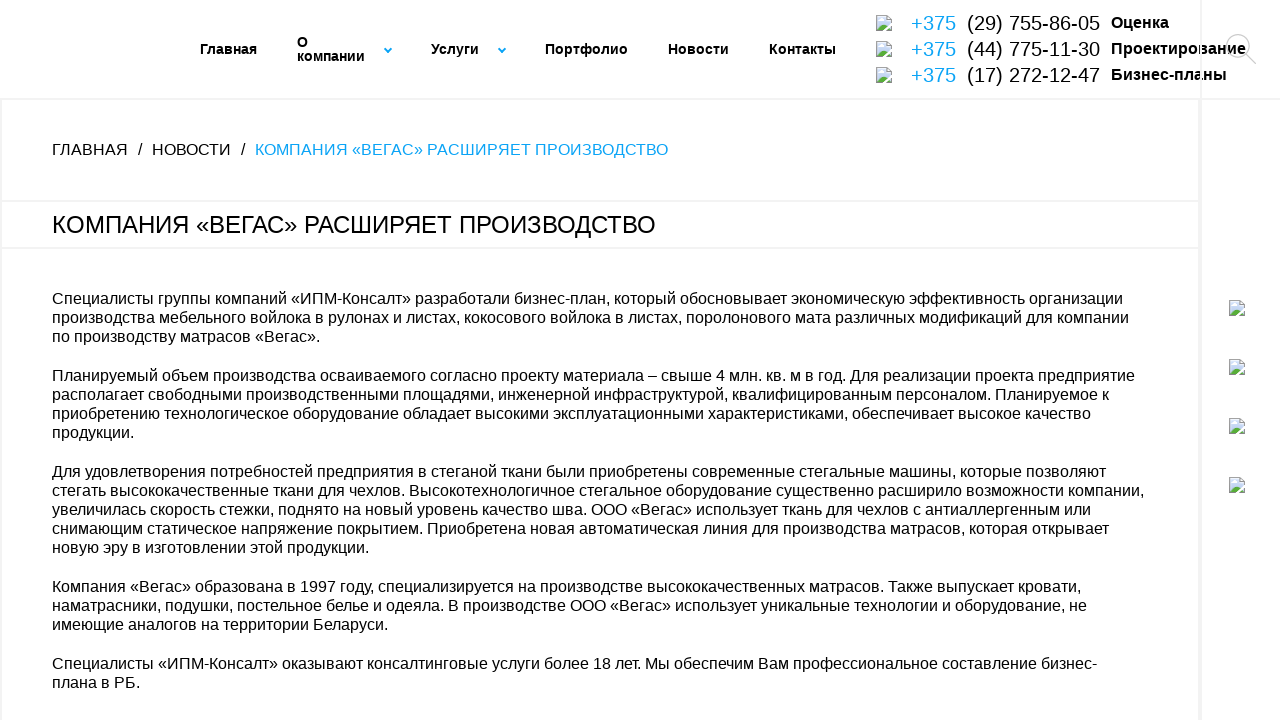

--- FILE ---
content_type: text/html; charset=UTF-8
request_url: https://www.ipmconsult.by/news/kompaniya-vegas-rasshiryaet-proizvodstvo/
body_size: 45058
content:
<!DOCTYPE html>
<html>
<head>
<!-- Google tag (gtag.js) -->
<script async src="https://www.googletagmanager.com/gtag/js?id=G-3E9DS0GFEG"></script>
<script>
  window.dataLayer = window.dataLayer || [];
  function gtag(){dataLayer.push(arguments);}
  gtag('js', new Date());

  gtag('config', 'G-3E9DS0GFEG');
</script>
<!-- Google Tag Manager -->
<script>(function(w,d,s,l,i){w[l]=w[l]||[];w[l].push({'gtm.start':
new Date().getTime(),event:'gtm.js'});var f=d.getElementsByTagName(s)[0],
j=d.createElement(s),dl=l!='dataLayer'?'&l='+l:'';j.async=true;j.src=
'https://www.googletagmanager.com/gtm.js?id='+i+dl;f.parentNode.insertBefore(j,f);
})(window,document,'script','dataLayer','GTM-WDJKFQW');</script>
<!-- End Google Tag Manager -->
<meta http-equiv="X-UA-Compatible" content="IE=edge" />
<meta name="viewport" content="width=device-width, initial-scale=1.0">
<meta http-equiv="Content-Type" content="text/html; charset=UTF-8" />
<meta name="robots" content="index, follow" />
<meta name="keywords" content="1С-Битрикс, CMS, PHP, bitrix, система управления контентом" />
<meta name="description" content="Читайте статью &amp;quot;Компания «Вегас» расширяет производство&amp;quot;" />
<link href="/bitrix/cache/css/s1/landing24/page_c07f6a15f498cce7954a9bcc5e15fcfc/page_c07f6a15f498cce7954a9bcc5e15fcfc_v1.css?1738837249415" type="text/css"  rel="stylesheet" />
<link href="/bitrix/cache/css/s1/landing24/template_3a3c90c5a9a58fd25678e0a3b4292276/template_3a3c90c5a9a58fd25678e0a3b4292276_v1.css?17600086399380" type="text/css"  data-template-style="true" rel="stylesheet" />
<script type="text/javascript">if(!window.BX)window.BX={};if(!window.BX.message)window.BX.message=function(mess){if(typeof mess==='object'){for(let i in mess) {BX.message[i]=mess[i];} return true;}};</script>
<script type="text/javascript">(window.BX||top.BX).message({'JS_CORE_LOADING':'Загрузка...','JS_CORE_NO_DATA':'- Нет данных -','JS_CORE_WINDOW_CLOSE':'Закрыть','JS_CORE_WINDOW_EXPAND':'Развернуть','JS_CORE_WINDOW_NARROW':'Свернуть в окно','JS_CORE_WINDOW_SAVE':'Сохранить','JS_CORE_WINDOW_CANCEL':'Отменить','JS_CORE_WINDOW_CONTINUE':'Продолжить','JS_CORE_H':'ч','JS_CORE_M':'м','JS_CORE_S':'с','JSADM_AI_HIDE_EXTRA':'Скрыть лишние','JSADM_AI_ALL_NOTIF':'Показать все','JSADM_AUTH_REQ':'Требуется авторизация!','JS_CORE_WINDOW_AUTH':'Войти','JS_CORE_IMAGE_FULL':'Полный размер'});</script>

<script type="text/javascript" src="/bitrix/js/main/core/core.min.js?1657261534260887"></script>

<script>BX.setJSList(['/bitrix/js/main/core/core_ajax.js','/bitrix/js/main/core/core_promise.js','/bitrix/js/main/polyfill/promise/js/promise.js','/bitrix/js/main/loadext/loadext.js','/bitrix/js/main/loadext/extension.js','/bitrix/js/main/polyfill/promise/js/promise.js','/bitrix/js/main/polyfill/find/js/find.js','/bitrix/js/main/polyfill/includes/js/includes.js','/bitrix/js/main/polyfill/matches/js/matches.js','/bitrix/js/ui/polyfill/closest/js/closest.js','/bitrix/js/main/polyfill/fill/main.polyfill.fill.js','/bitrix/js/main/polyfill/find/js/find.js','/bitrix/js/main/polyfill/matches/js/matches.js','/bitrix/js/main/polyfill/core/dist/polyfill.bundle.js','/bitrix/js/main/core/core.js','/bitrix/js/main/polyfill/intersectionobserver/js/intersectionobserver.js','/bitrix/js/main/lazyload/dist/lazyload.bundle.js','/bitrix/js/main/polyfill/core/dist/polyfill.bundle.js','/bitrix/js/main/parambag/dist/parambag.bundle.js']);
BX.setCSSList(['/bitrix/js/main/lazyload/dist/lazyload.bundle.css','/bitrix/js/main/parambag/dist/parambag.bundle.css']);</script>
<script type="text/javascript">(window.BX||top.BX).message({'LANGUAGE_ID':'ru','FORMAT_DATE':'DD.MM.YYYY','FORMAT_DATETIME':'DD.MM.YYYY HH:MI:SS','COOKIE_PREFIX':'BITRIX_SM','SERVER_TZ_OFFSET':'10800','UTF_MODE':'Y','SITE_ID':'s1','SITE_DIR':'/','USER_ID':'','SERVER_TIME':'1769106028','USER_TZ_OFFSET':'0','USER_TZ_AUTO':'Y','bitrix_sessid':'f3db6836d2f61447dadf799a373361d5'});</script>


<script type="text/javascript">BX.setJSList(['/bitrix/templates/landing24/components/bitrix/menu/new_horizontal_multilevel/script.js']);</script>
<script type="text/javascript">BX.setCSSList(['/bitrix/templates/landing24/components/bitrix/news/custom-news/bitrix/news.detail/.default/style.css','/bitrix/templates/landing24/components/bitrix/menu/new_horizontal_multilevel/style.css','/bitrix/templates/landing24/components/vldpl/main.feedback/.default/style.css','/bitrix/templates/landing24/components/vldpl/main.feedback/presale/style.css','/bitrix/templates/landing24/components/vldpl/main.feedback/popup/style.css','/bitrix/templates/landing24/template_styles.css']);</script>


<script type="text/javascript"  src="/bitrix/cache/js/s1/landing24/template_45e9990b71e89c9fbef73ee472292207/template_45e9990b71e89c9fbef73ee472292207_v1.js?17388372491036"></script>
<script type="text/javascript">var _ba = _ba || []; _ba.push(["aid", "4fd46338738c1c075cde0174818fd696"]); _ba.push(["host", "www.ipmconsult.by"]); (function() {var ba = document.createElement("script"); ba.type = "text/javascript"; ba.async = true;ba.src = (document.location.protocol == "https:" ? "https://" : "http://") + "bitrix.info/ba.js";var s = document.getElementsByTagName("script")[0];s.parentNode.insertBefore(ba, s);})();</script>


    <meta property="og:image" content="https://www.ipmconsult.by/bitrix/templates/landing24/assets/img/logo.png"/>
<title>Компания «Вегас» расширяет производство - Статья</title>
	<link rel="stylesheet" href="/bitrix/templates/landing24/assets/css/slick.css">
	<link rel="stylesheet" href="/bitrix/templates/landing24/assets/css/jquery.mCustomScrollbar.css">
	<link rel="stylesheet" href="/bitrix/templates/landing24/assets/css/style.css">
    <link rel="icon" type="image/png" sizes="32x32" href="/favicon-32x32.png">
    <link rel="icon" type="image/png" sizes="16x16" href="/favicon-16x16.png">
    <script src="/bitrix/templates/landing24/assets/js/jquery-3.4.1.min.js"></script>


</head>

<body>
<!-- Google Tag Manager (noscript) -->
<noscript><iframe src="https://www.googletagmanager.com/ns.html?id=GTM-WDJKFQW"
height="0" width="0" style="display:none;visibility:hidden"></iframe></noscript>
<!-- End Google Tag Manager (noscript) -->
<div id="panel"></div>

<header class="header">
  <div class="logo_block">
	  <a href="/" class="logo">
      <img src="/bitrix/templates/landing24/assets/img/logo.png" alt="">
    </a>
    <div class="header__tagline">
      <span class="first">ИНВЕСТИЦИИ</span>
      <span class="second">проектирование</span>
      <span class="third">МЕНЕДЖМЕНТ</span>
    </div>
  </div>

<div class="main_menu">


	
	
		
							<div class="main_menu__element">
					<a href="/">Главная</a>
				</div>
			
		
	
	

	
	
					<div class="main_menu__element parent">
				<div class="link-box">
					<a href="/o-kompanii/" class="">О компании</a>
					<div class="arrow"></div>
				</div>
				<div class="dropdown_menu">
					<div class="d-flex-column">
		
	
	

	
	
		
							<a href="/career/" class="link_element">Карьера</a>
			
		
	
	

	
	
		
							<a href="/vopros-otvet/" class="link_element">Вопрос-ответ</a>
			
		
	
	

	
	
		
							<a href="/reviews/" class="link_element">Отзывы</a>
			
		
	
	

		</div></div></div>	
	
					<div class="main_menu__element parent">
				<div class="link-box">
					<a href="/uslugi/" class="">Услуги</a>
					<div class="arrow"></div>
				</div>
				<div class="dropdown_menu">
					<div class="d-flex-column">
		
	
	

	
	
					 <div class="parent link_element">
				<a href="/uslugi/otsenka-imushchestva/">Оценка имущества</a>
				<div class="dropdown_menu">
					<div class="d-flex-column">
		
	
	

	
	
		
							<a href="/uslugi/otsenka-imushchestva/ocenka-biznesa/" class="link_element">Оценка бизнеса, компании, предприятия</a>
			
		
	
	

	
	
		
							<a href="/uslugi/otsenka-imushchestva/otsenka-oborudovaniya-i-mashin/" class="link_element">Оценка оборудования и машин</a>
			
		
	
	

	
	
		
							<a href="/uslugi/otsenka-imushchestva/otsenka-intellektualnoy-sobstvennosti/" class="link_element">Оценка интеллектуальной собственности</a>
			
		
	
	

	
	
		
							<a href="/uslugi/otsenka-imushchestva/otsenka-nedvizhimosti/" class="link_element">Оценка недвижимости</a>
			
		
	
	

	
	
		
							<a href="/uslugi/otsenka-imushchestva/otsenka-transportnykh-sredstv/" class="link_element">Оценка транспортных средств</a>
			
		
	
	

	
	
		
							<a href="/uslugi/otsenka-imushchestva/otsenka-dlya-msfo/" class="link_element">Оценка для МСФО</a>
			
		
	
	

	
	
		
							<a href="/uslugi/otsenka-imushchestva/ekspertiza-dostovernosti-otsenki/" class="link_element">Экспертиза достоверности оценки</a>
			
		
	
	

	
	
		
							<a href="/uslugi/otsenka-imushchestva/pereotsenka-osnovnykh-sredstv/" class="link_element">Переоценка основных средств</a>
			
		
	
	

	
	
		
							<a href="/uslugi/otsenka-imushchestva/otsenka-vozdushnykh-sudov/" class="link_element">Оценка воздушных судов</a>
			
		
	
	

	
	
		
							<a href="/uslugi/otsenka-imushchestva/otsenka-zhilogo-doma/" class="link_element">Оценка жилого дома</a>
			
		
	
	

	
	
		
							<a href="/uslugi/otsenka-imushchestva/otsenka-sklada/" class="link_element">Оценка склада</a>
			
		
	
	

	
	
		
							<a href="/uslugi/otsenka-imushchestva/otsenka-tovarnogo-znaka/" class="link_element">Оценка товарного знака</a>
			
		
	
	

	
	
		
							<a href="/uslugi/otsenka-imushchestva/otsenka-aktivov/" class="link_element">Оценка активов</a>
			
		
	
	

	
	
		
							<a href="/uslugi/otsenka-imushchestva/otsenka-zheleznodorozhnogo-transporta/" class="link_element">Оценка железнодорожного транспорта</a>
			
		
	
	

	
	
		
							<a href="/uslugi/otsenka-imushchestva/otsenka-morskikh-sudov-vodnogo-transporta/" class="link_element">Оценка морских судов (водного транспорта)</a>
			
		
	
	

	
	
		
							<a href="/uslugi/otsenka-imushchestva/otsenka-stoimosti-kvartiry/" class="link_element">Оценка стоимости квартиры</a>
			
		
	
	

	
	
		
							<a href="/uslugi/otsenka-imushchestva/osmotr-obekta-oczenki/" class="link_element">Осмотр объекта оценки</a>
			
		
	
	

		</div></div></div>	
	
					 <div class="parent link_element">
				<a href="/uslugi/realizatsiya-imushchestva/">Реализация имущества</a>
				<div class="dropdown_menu">
					<div class="d-flex-column">
		
	
	

	
	
		
							<a href="/uslugi/realizatsiya-imushchestva/realizatsiya-nedvizhimosti/" class="link_element">Реализация недвижимости</a>
			
		
	
	

	
	
		
							<a href="/uslugi/realizatsiya-imushchestva/realizatsiya-transporta/" class="link_element">Реализация транспорта</a>
			
		
	
	

	
	
		
							<a href="/uslugi/realizatsiya-imushchestva/realizatsiya-oborudovaniya/" class="link_element">Реализация оборудования</a>
			
		
	
	

		</div></div></div>	
	
					 <div class="parent link_element">
				<a href="/uslugi/marketingovye-issledovaniya/">Маркетинговые исследования</a>
				<div class="dropdown_menu">
					<div class="d-flex-column">
		
	
	

	
	
		
							<a href="/uslugi/marketingovye-issledovaniya/razrabotka-marketingovoy-strategii/" class="link_element">Разработка маркетинговой стратегии</a>
			
		
	
	

	
	
		
							<a href="/uslugi/marketingovye-issledovaniya/tsenovye-issledovaniya/" class="link_element">Ценовые исследования</a>
			
		
	
	

	
	
		
							<a href="/uslugi/marketingovye-issledovaniya/issledovanie-potrebiteley/" class="link_element">Исследование потребителей</a>
			
		
	
	

	
	
		
							<a href="/uslugi/marketingovye-issledovaniya/issledovanie-konkurentov/" class="link_element">Исследование конкурентов</a>
			
		
	
	

	
	
		
							<a href="/uslugi/marketingovye-issledovaniya/otsenka-effektivnosti-reklamnykh-kampaniy/" class="link_element">Оценка эффективности рекламных кампаний</a>
			
		
	
	

		</div></div></div>	
	
					 <div class="parent link_element">
				<a href="/uslugi/biznes-plany/">Бизнес-планы</a>
				<div class="dropdown_menu">
					<div class="d-flex-column">
		
	
	

	
	
		
							<a href="/uslugi/biznes-plany/razrabotka-biznes-plana-innovatsionnogo-proekta/" class="link_element">Разработка бизнес-плана инновационного проекта</a>
			
		
	
	

	
	
		
							<a href="/uslugi/biznes-plany/razrabotka-biznes-plana-razvitiya-na-1-god-i-na-5-let/" class="link_element">Разработка бизнес-плана развития на 1 год и на 5 лет</a>
			
		
	
	

	
	
		
							<a href="/uslugi/biznes-plany/biznes-plan-finansovogo-ozdorovleniya-plan-sanatsii/" class="link_element">Бизнес-план финансового оздоровления (план санации)</a>
			
		
	
	

	
	
		
							<a href="/uslugi/biznes-plany/razrabotka-tekhniko-ekonomicheskogo-obosnovaniya/" class="link_element">Разработка технико-экономического обоснования</a>
			
		
	
	

	
	
		
							<a href="/uslugi/biznes-plany/razrabotka-investitsionnogo-memoranduma/" class="link_element">Разработка инвестиционного меморандума</a>
			
		
	
	

	
	
		
							<a href="/uslugi/biznes-plany/ekspertiza-i-analiz-biznes-planov/" class="link_element">Экспертиза и анализ бизнес-планов</a>
			
		
	
	

		</div></div></div>	
	
					 <div class="parent link_element">
				<a href="/uslugi/predproektnaya-dokumentatsiya/">Предпроектная документация</a>
				<div class="dropdown_menu">
					<div class="d-flex-column">
		
	
	

	
	
		
							<a href="/uslugi/predproektnaya-dokumentatsiya/obosnovanie-investitsiy/" class="link_element">Обоснование инвестиций</a>
			
		
	
	

	
	
		
							<a href="/uslugi/predproektnaya-dokumentatsiya/prokhozhdenie-ekologicheskoy-ekspertizy/" class="link_element">Прохождение экологической экспертизы</a>
			
		
	
	

		</div></div></div>	
	
					 <div class="parent link_element">
				<a href="/uslugi/proektno-smetnaya-dokumentatsiya/">Проектно-сметная документация</a>
				<div class="dropdown_menu">
					<div class="d-flex-column">
		
	
	

	
	
		
							<a href="/uslugi/proektno-smetnaya-dokumentatsiya/razrabotka-sanitarno-zashchitnoy-zony-predpriyatiya/" class="link_element">Разработка санитарно-защитной зоны предприятия</a>
			
		
	
	

	
	
		
							<a href="/uslugi/proektno-smetnaya-dokumentatsiya/proektirovanie-promyshlennykh-zdaniy/" class="link_element">Проектирование промышленных зданий</a>
			
		
	
	

	
	
		
							<a href="/uslugi/proektno-smetnaya-dokumentatsiya/razrabotka-otdelnykh-smet/" class="link_element">Разработка отдельных смет</a>
			
		
	
	

	
	
		
							<a href="/uslugi/proektno-smetnaya-dokumentatsiya/prokhozhdenie-gosudarstvennoy-stroitelnoy-ekspertizy/" class="link_element">Прохождение государственной строительной экспертизы</a>
			
		
	
	

	
	
		
							<a href="/uslugi/proektno-smetnaya-dokumentatsiya/proektno-izyskatelnye-raboty/" class="link_element">Проектно-изыскательные работы</a>
			
		
	
	

	
	
		
							<a href="/uslugi/proektno-smetnaya-dokumentatsiya/proektirovanie-promyshlennykh-obektov/" class="link_element">Проектирование промышленных объектов</a>
			
		
	
	

	
	
		
							<a href="/uslugi/proektno-smetnaya-dokumentatsiya/sostav-proektnoy-dokumentatsii/" class="link_element">Состав проектной документации</a>
			
		
	
	

	
	
		
							<a href="/uslugi/proektno-smetnaya-dokumentatsiya/plan-upravleniya-proektom/" class="link_element">План управления проектом</a>
			
		
	
	

	
	
		
							<a href="/uslugi/proektno-smetnaya-dokumentatsiya/korrektirovka-proektno-smetnoy-dokumentatsii/" class="link_element">Корректировка проектно-сметной документации</a>
			
		
	
	

	
	
		
							<a href="/uslugi/proektno-smetnaya-dokumentatsiya/tekhnicheskoe-zadanie-na-proektirovanie/" class="link_element">Техническое задание на проектирование</a>
			
		
	
	

	
	
		
							<a href="/uslugi/proektno-smetnaya-dokumentatsiya/stroitelstvo-inzhenernykh-obektov/" class="link_element">Строительство инженерных объектов</a>
			
		
	
	

		</div></div></div>	
	
					 <div class="parent link_element">
				<a href="/uslugi/analiz-rynka-nedvizhimosti/">Анализ рынка недвижимости</a>
				<div class="dropdown_menu">
					<div class="d-flex-column">
		
	
	

	
	
		
							<a href="/uslugi/analiz-rynka-nedvizhimosti/proizvodstvenno-skladskaya-nedvizhimost/" class="link_element">Производственно-складская недвижимость</a>
			
		
	
	

	
	
		
							<a href="/uslugi/analiz-rynka-nedvizhimosti/torgovaya-nedvizhimost/" class="link_element">Торговая недвижимость</a>
			
		
	
	

	
	
		
							<a href="/uslugi/analiz-rynka-nedvizhimosti/administrativnaya-nedvizhimost/" class="link_element">Административная недвижимость</a>
			
		
	
	

	
	
		
							<a href="/uslugi/analiz-rynka-nedvizhimosti/prognoz-izmeneniya-stoimosti-i-arendnykh-stavok-na-rynke-nedvizhimosti/" class="link_element">Прогноз изменения стоимости и арендных ставок на рынке недвижимости</a>
			
		
	
	

		</div></div></div></div></div></div>	
	
		
							<div class="main_menu__element">
					<a href="/portfolio/">Портфолио</a>
				</div>
			
		
	
	

	
	
		
							<div class="main_menu__element">
					<a href="/news/">Новости</a>
				</div>
			
		
	
	

	
	
		
							<div class="main_menu__element">
					<a href="/contacts/">Контакты</a>
				</div>
			
		
	
	

</div>
  <div class="header__phone">
    <a href="tel:+375297558605">
      <img src="/bitrix/templates/landing24/assets/img/icons/telephone.svg">
      <span class="header__phone-tell"><span class="code">+375 </span> (29) 755-86-05</span> Оценка
    </a>

	<a href="tel:+375447751130">
      <img src="/bitrix/templates/landing24/assets/img/icons/telephone.svg">
      <span class="header__phone-tell"><span class="code">+375 </span> (44) 775-11-30</span> Проектирование
    </a>

	<a href="tel:+375172721247">
      <img src="/bitrix/templates/landing24/assets/img/icons/telephone.svg">
      <span class="header__phone-tell"><span class="code">+375 </span> (17) 272-12-47</span> Бизнес-планы
    </a>

  </div>
  <div class="header__hamburger">
    <input type="checkbox" id="checkbox1" class="checkbox1 visuallyHidden">
    <label for="checkbox1">
        <div class="hamburger hamburger1">
            <span class="bar bar1"></span>
            <span class="bar bar2"></span>
            <span class="bar bar3"></span>
            <span class="bar bar4"></span>
        </div>
    </label>
  </div>
</header>
<main>
<div class="container">
	<div class="bredcrumbs">
          <a href="/" class="bredcrumbs__crumb">Главная</a>
		<a href="/news/" class="bredcrumbs__crumb">Новости</a>
          <a href="/news/kompaniya-vegas-rasshiryaet-proizvodstvo/" class="bredcrumbs__crumb active">Компания «Вегас» расширяет производство</a>
        </div>
      </div>
      <div class="news_title_container">
        <h1 class="page_title">Компания «Вегас» расширяет производство</h1>
<!--         <a href="/" class="next-news">
          <svg width="34" height="12" viewBox="0 0 34 12" fill="none" xmlns="http://www.w3.org/2000/svg">
            <path d="M33.5303 6.53033C33.8232 6.23744 33.8232 5.76256 33.5303 5.46967L28.7574 0.696699C28.4645 0.403806 27.9896 0.403806 27.6967 0.696699C27.4038 0.989593 27.4038 1.46447 27.6967 1.75736L31.9393 6L27.6967 10.2426C27.4038 10.5355 27.4038 11.0104 27.6967 11.3033C27.9896 11.5962 28.4645 11.5962 28.7574 11.3033L33.5303 6.53033ZM0 6.75H33V5.25H0V6.75Z" fill="white"/>
          </svg>
        </a> -->
      </div>
      <div class="container">
        <div class="news_detail_content">
			<p>
	 Специалисты группы компаний «ИПМ-Консалт» разработали&nbsp;бизнес-план, который обосновывает экономическую эффективность организации производства мебельного войлока в рулонах и листах, кокосового войлока в листах, поролонового мата различных модификаций для компании по производству матрасов «Вегас».
</p>
<p>
	 Планируемый объем производства осваиваемого согласно проекту материала – свыше 4 млн. кв. м в год. Для реализации проекта предприятие располагает свободными производственными площадями, инженерной инфраструктурой, квалифицированным персоналом. Планируемое к приобретению технологическое оборудование обладает высокими эксплуатационными характеристиками, обеспечивает высокое качество продукции.
</p>
<p>
	 Для удовлетворения потребностей предприятия в стеганой ткани были приобретены современные стегальные машины, которые позволяют стегать высококачественные ткани для чехлов. Высокотехнологичное стегальное оборудование существенно расширило возможности компании, увеличилась скорость стежки, поднято на новый уровень качество шва. ООО «Вегас» использует ткань для чехлов с антиаллергенным или снимающим статическое напряжение покрытием. Приобретена новая автоматическая линия для производства матрасов,&nbsp;которая открывает новую эру в изготовлении этой продукции.
</p>
<p>
	 Компания «Вегас» образована в 1997 году, специализируется на производстве высококачественных матрасов. Также выпускает кровати, наматрасники, подушки, постельное белье и одеяла. В производстве ООО «Вегас» использует уникальные технологии и оборудование, не имеющие аналогов на территории Беларуси.
</p>
<p>
	 Специалисты&nbsp;«ИПМ-Консалт»&nbsp;оказывают консалтинговые услуги более 18 лет. Мы обеспечим Вам профессиональное составление&nbsp;<a href="https://www.ipmconsult.by/ru/uslugi/business-plan">бизнес-плана</a>&nbsp;в РБ.
</p>        </div>
      </div>
      <div class="news-detail-page">
        <div class="about">
          <div class="about__content">
            <img
				src=""
				alt=""
				title=""
			/>
          </div>
          <div class="about__links">
            <a href="#" class="about__links-box">
<svg xmlns="http://www.w3.org/2000/svg" xmlns:xlink="http://www.w3.org/1999/xlink" xmlns:svgjs="http://svgjs.com/svgjs" version="1.1" width="512" height="512" x="0" y="0" viewBox="0 0 482.6 482.6" style="enable-background:new 0 0 512 512" xml:space="preserve" class=""><g>
<g xmlns="http://www.w3.org/2000/svg">
	<path d="M98.339,320.8c47.6,56.9,104.9,101.7,170.3,133.4c24.9,11.8,58.2,25.8,95.3,28.2c2.3,0.1,4.5,0.2,6.8,0.2   c24.9,0,44.9-8.6,61.2-26.3c0.1-0.1,0.3-0.3,0.4-0.5c5.8-7,12.4-13.3,19.3-20c4.7-4.5,9.5-9.2,14.1-14   c21.3-22.2,21.3-50.4-0.2-71.9l-60.1-60.1c-10.2-10.6-22.4-16.2-35.2-16.2c-12.8,0-25.1,5.6-35.6,16.1l-35.8,35.8   c-3.3-1.9-6.7-3.6-9.9-5.2c-4-2-7.7-3.9-11-6c-32.6-20.7-62.2-47.7-90.5-82.4c-14.3-18.1-23.9-33.3-30.6-48.8   c9.4-8.5,18.2-17.4,26.7-26.1c3-3.1,6.1-6.2,9.2-9.3c10.8-10.8,16.6-23.3,16.6-36s-5.7-25.2-16.6-36l-29.8-29.8   c-3.5-3.5-6.8-6.9-10.2-10.4c-6.6-6.8-13.5-13.8-20.3-20.1c-10.3-10.1-22.4-15.4-35.2-15.4c-12.7,0-24.9,5.3-35.6,15.5l-37.4,37.4   c-13.6,13.6-21.3,30.1-22.9,49.2c-1.9,23.9,2.5,49.3,13.9,80C32.739,229.6,59.139,273.7,98.339,320.8z M25.739,104.2   c1.2-13.3,6.3-24.4,15.9-34l37.2-37.2c5.8-5.6,12.2-8.5,18.4-8.5c6.1,0,12.3,2.9,18,8.7c6.7,6.2,13,12.7,19.8,19.6   c3.4,3.5,6.9,7,10.4,10.6l29.8,29.8c6.2,6.2,9.4,12.5,9.4,18.7s-3.2,12.5-9.4,18.7c-3.1,3.1-6.2,6.3-9.3,9.4   c-9.3,9.4-18,18.3-27.6,26.8c-0.2,0.2-0.3,0.3-0.5,0.5c-8.3,8.3-7,16.2-5,22.2c0.1,0.3,0.2,0.5,0.3,0.8   c7.7,18.5,18.4,36.1,35.1,57.1c30,37,61.6,65.7,96.4,87.8c4.3,2.8,8.9,5,13.2,7.2c4,2,7.7,3.9,11,6c0.4,0.2,0.7,0.4,1.1,0.6   c3.3,1.7,6.5,2.5,9.7,2.5c8,0,13.2-5.1,14.9-6.8l37.4-37.4c5.8-5.8,12.1-8.9,18.3-8.9c7.6,0,13.8,4.7,17.7,8.9l60.3,60.2   c12,12,11.9,25-0.3,37.7c-4.2,4.5-8.6,8.8-13.3,13.3c-7,6.8-14.3,13.8-20.9,21.7c-11.5,12.4-25.2,18.2-42.9,18.2   c-1.7,0-3.5-0.1-5.2-0.2c-32.8-2.1-63.3-14.9-86.2-25.8c-62.2-30.1-116.8-72.8-162.1-127c-37.3-44.9-62.4-86.7-79-131.5   C28.039,146.4,24.139,124.3,25.739,104.2z" fill="#0ba4f6" data-original="#000000" style="" class=""/>
</g>
<g xmlns="http://www.w3.org/2000/svg">
</g>
<g xmlns="http://www.w3.org/2000/svg">
</g>
<g xmlns="http://www.w3.org/2000/svg">
</g>
<g xmlns="http://www.w3.org/2000/svg">
</g>
<g xmlns="http://www.w3.org/2000/svg">
</g>
<g xmlns="http://www.w3.org/2000/svg">
</g>
<g xmlns="http://www.w3.org/2000/svg">
</g>
<g xmlns="http://www.w3.org/2000/svg">
</g>
<g xmlns="http://www.w3.org/2000/svg">
</g>
<g xmlns="http://www.w3.org/2000/svg">
</g>
<g xmlns="http://www.w3.org/2000/svg">
</g>
<g xmlns="http://www.w3.org/2000/svg">
</g>
<g xmlns="http://www.w3.org/2000/svg">
</g>
<g xmlns="http://www.w3.org/2000/svg">
</g>
<g xmlns="http://www.w3.org/2000/svg">
</g>
</g></svg>

            </a>
            <a href="#" class="about__links-box">
<svg xmlns="http://www.w3.org/2000/svg" xmlns:xlink="http://www.w3.org/1999/xlink" xmlns:svgjs="http://svgjs.com/svgjs" version="1.1" width="512" height="512" x="0" y="0" viewBox="0 0 482.6 482.6" style="enable-background:new 0 0 512 512" xml:space="preserve" class=""><g>
<g xmlns="http://www.w3.org/2000/svg">
	<path d="M98.339,320.8c47.6,56.9,104.9,101.7,170.3,133.4c24.9,11.8,58.2,25.8,95.3,28.2c2.3,0.1,4.5,0.2,6.8,0.2   c24.9,0,44.9-8.6,61.2-26.3c0.1-0.1,0.3-0.3,0.4-0.5c5.8-7,12.4-13.3,19.3-20c4.7-4.5,9.5-9.2,14.1-14   c21.3-22.2,21.3-50.4-0.2-71.9l-60.1-60.1c-10.2-10.6-22.4-16.2-35.2-16.2c-12.8,0-25.1,5.6-35.6,16.1l-35.8,35.8   c-3.3-1.9-6.7-3.6-9.9-5.2c-4-2-7.7-3.9-11-6c-32.6-20.7-62.2-47.7-90.5-82.4c-14.3-18.1-23.9-33.3-30.6-48.8   c9.4-8.5,18.2-17.4,26.7-26.1c3-3.1,6.1-6.2,9.2-9.3c10.8-10.8,16.6-23.3,16.6-36s-5.7-25.2-16.6-36l-29.8-29.8   c-3.5-3.5-6.8-6.9-10.2-10.4c-6.6-6.8-13.5-13.8-20.3-20.1c-10.3-10.1-22.4-15.4-35.2-15.4c-12.7,0-24.9,5.3-35.6,15.5l-37.4,37.4   c-13.6,13.6-21.3,30.1-22.9,49.2c-1.9,23.9,2.5,49.3,13.9,80C32.739,229.6,59.139,273.7,98.339,320.8z M25.739,104.2   c1.2-13.3,6.3-24.4,15.9-34l37.2-37.2c5.8-5.6,12.2-8.5,18.4-8.5c6.1,0,12.3,2.9,18,8.7c6.7,6.2,13,12.7,19.8,19.6   c3.4,3.5,6.9,7,10.4,10.6l29.8,29.8c6.2,6.2,9.4,12.5,9.4,18.7s-3.2,12.5-9.4,18.7c-3.1,3.1-6.2,6.3-9.3,9.4   c-9.3,9.4-18,18.3-27.6,26.8c-0.2,0.2-0.3,0.3-0.5,0.5c-8.3,8.3-7,16.2-5,22.2c0.1,0.3,0.2,0.5,0.3,0.8   c7.7,18.5,18.4,36.1,35.1,57.1c30,37,61.6,65.7,96.4,87.8c4.3,2.8,8.9,5,13.2,7.2c4,2,7.7,3.9,11,6c0.4,0.2,0.7,0.4,1.1,0.6   c3.3,1.7,6.5,2.5,9.7,2.5c8,0,13.2-5.1,14.9-6.8l37.4-37.4c5.8-5.8,12.1-8.9,18.3-8.9c7.6,0,13.8,4.7,17.7,8.9l60.3,60.2   c12,12,11.9,25-0.3,37.7c-4.2,4.5-8.6,8.8-13.3,13.3c-7,6.8-14.3,13.8-20.9,21.7c-11.5,12.4-25.2,18.2-42.9,18.2   c-1.7,0-3.5-0.1-5.2-0.2c-32.8-2.1-63.3-14.9-86.2-25.8c-62.2-30.1-116.8-72.8-162.1-127c-37.3-44.9-62.4-86.7-79-131.5   C28.039,146.4,24.139,124.3,25.739,104.2z" fill="#0ba4f6" data-original="#000000" style="" class=""/>
</g>
<g xmlns="http://www.w3.org/2000/svg">
</g>
<g xmlns="http://www.w3.org/2000/svg">
</g>
<g xmlns="http://www.w3.org/2000/svg">
</g>
<g xmlns="http://www.w3.org/2000/svg">
</g>
<g xmlns="http://www.w3.org/2000/svg">
</g>
<g xmlns="http://www.w3.org/2000/svg">
</g>
<g xmlns="http://www.w3.org/2000/svg">
</g>
<g xmlns="http://www.w3.org/2000/svg">
</g>
<g xmlns="http://www.w3.org/2000/svg">
</g>
<g xmlns="http://www.w3.org/2000/svg">
</g>
<g xmlns="http://www.w3.org/2000/svg">
</g>
<g xmlns="http://www.w3.org/2000/svg">
</g>
<g xmlns="http://www.w3.org/2000/svg">
</g>
<g xmlns="http://www.w3.org/2000/svg">
</g>
<g xmlns="http://www.w3.org/2000/svg">
</g>
</g></svg>

            </a>
          </div>
        </div>
      </div></main>
<footer class="footer">
    <div class="footer__first">
      <div class="footer__column">
        <span class="column_title">Информация</span>
        <a href="/portfolio/">Портфолио</a>
        <a href="/vopros-otvet/">Вопрос-ответ</a>
        <a href="/news/">Новости</a>
        <a href="/reviews/">Отзывы</a>
        <a href="/o-kompanii/">О компании</a>
      </div>

      <div class="footer__column">
        <span class="column_title">Наши услуги</span>
        <a href="/uslugi/otsenka-imushchestva/">Оценка имущества</a>
        <a href="/uslugi/realizatsiya-imushchestva/">Реализация имущества</a>
        <a href="/uslugi/marketingovye-issledovaniya/">Маркетинговые исследования</a>
        <a href="/uslugi/biznes-plany/">Бизнес-планы</a>
        <a href="/uslugi/predproektnaya-dokumentatsiya/">Предпроектная документация</a>
        <a href="/uslugi/proektno-smetnaya-dokumentatsiya/">Проектно-сметная документация</a>
        <a href="/uslugi/analiz-rynka-nedvizhimosti/">Анализ рынка недвижимости</a>
      </div>
      <div class="footer__column">
        <span class="column_title">Контакты</span>
		  <a href="tel:+375173732133">+375 (17) 373 21 33 (оценка имущества)</a>
		  <a href="tel:+375172721247">+375 (17) 272 12 47 (бизнес-планирование)</a>
		  <a href="tel:+375173732133">+375 (17) 373 21 33 (проведение аукционов)</a>
      <a href="mailto:sales@ipmconsult.by">sales@ipmconsult.by</a>
      <a></a>
      <a>ООО "ИПМ-Консалт оценка" : г. Минск, ул. Немига 40, пом. 46, офис 1<br><br>
         ООО "ИПМ-Консалт инвест" :  г. Минск, ул. Мележа, 5/2, офис 803</a>
      </div>
      <div class="footer__column form-column">
        <span class="column_title">оставить заявку</span>
        <!--form action="#">
          <input type="text" placeholder="ИМЯ">
          <input type="text" placeholder="ТЕЛЕФОН">
          <input type="text" placeholder="EMAIL">
          <button type="submit">отправить</button>
        </form-->
          <div id="comp_091a13cc82b138f65d7aaa57801d195b">

<form action="/news/kompaniya-vegas-rasshiryaet-proizvodstvo/" method="POST"><input type="hidden" name="bxajaxid" id="bxajaxid_091a13cc82b138f65d7aaa57801d195b_8BACKi" value="091a13cc82b138f65d7aaa57801d195b" /><input type="hidden" name="AJAX_CALL" value="Y" /><script type="text/javascript">
function _processform_8BACKi(){
	if (BX('bxajaxid_091a13cc82b138f65d7aaa57801d195b_8BACKi'))
	{
		var obForm = BX('bxajaxid_091a13cc82b138f65d7aaa57801d195b_8BACKi').form;
		BX.bind(obForm, 'submit', function() {BX.ajax.submitComponentForm(this, 'comp_091a13cc82b138f65d7aaa57801d195b', true)});
	}
	BX.removeCustomEvent('onAjaxSuccess', _processform_8BACKi);
}
if (BX('bxajaxid_091a13cc82b138f65d7aaa57801d195b_8BACKi'))
	_processform_8BACKi();
else
	BX.addCustomEvent('onAjaxSuccess', _processform_8BACKi);
</script>
<input type="hidden" name="sessid" id="sessid" value="f3db6836d2f61447dadf799a373361d5" />
			
		<input type="text" required="required" name="user_name" placeholder="Ваше имя  *" value="">

            
        <input type="text" required="required" name="user_phone" placeholder="Ваш телефон  *" value="">

			
		<input type="text" required="required" name="user_email" placeholder="Ваш E-mail *" value="">


	<!--div class="mf-message">
		<div class="mf-text">
			Сообщение		</div>
		<textarea name="MESSAGE" rows="5" cols="40"></textarea>
	</div-->

		<div class="mf-captcha">
		<div class="mf-text">Защита от автоматических сообщений</div>
		<input type="hidden" name="captcha_sid" value="0835867be9a15705d4918af49fe7c5c1">
		<img src="/bitrix/tools/captcha.php?captcha_sid=0835867be9a15705d4918af49fe7c5c1" width="180" height="40" alt="CAPTCHA">
		<div class="mf-text">Введите слово на картинке<span class="mf-req">*</span></div>
		<input type="text" name="captcha_word" size="30" maxlength="50" value="">
	</div>
		<input type="hidden" name="PARAMS_HASH" value="15169f558c979cc6c40fcd8f8ce94372">
    <input type="submit" name="submit" value="Отправить">
</form>
</div>      </div>
    </div>
    <div class="footer__second">
      <div class="footer__column">
        <span>© Copyright 2014 - 2024 ИПМ-Консалт</span>
      </div>
<div class="footer__column">        
    <div> <a href="https://lift-agency.by/our-services/web-development/">Разработка сайтов</a> <span class="reit">- www.lift-agency.by. </span>
</div></div>
      <div class="wpb_text_column wpb_content_element ">
		<div class="wpb_wrapper">
			<div id="site_rating" class="stars" itemtype="http://schema.org/AggregateRating" itemscope>
			<span itemprop="itemReviewed" style="display:none">Консалтинговая компания ИПМ Консалт</span>
        	<span class="reit">Наш рейтинг: <span itemprop="ratingValue">4.9</span> из <span itemprop="bestRating">5</span></span>
			<span class="reit">(Голосов: <span itemprop="reviewCount">2956</span> из 3010) ★★★★★</span>
      </div>
		</div>
	</div>
    </div>
<script>
(function(w,d,u){
var s=d.createElement('script');s.async=true;s.src=u+'?'+(Date.now()/60000|0);
var h=d.getElementsByTagName('script')[0];h.parentNode.insertBefore(s,h);
})(window,document,'https://crm.ipmconsult.by/upload/crm/tag/call.tracker.js');
</script>
<script type="text/javascript">
    (function (d, w, c) {
        (w[c] = w[c] || []).push(function() {
            try {
                w.yaCounter44806408 = new Ya.Metrika({
                    id:44806408,
                    clickmap:true,
                    trackLinks:true,
                    accurateTrackBounce:true,
                    webvisor:true
                });
            } catch(e) { }
        });

        var n = d.getElementsByTagName("script")[0],
            s = d.createElement("script"),
            f = function () { n.parentNode.insertBefore(s, n); };
        s.type = "text/javascript";
        s.async = true;
        s.src = "https://mc.yandex.ru/metrika/watch.js";

        if (w.opera == "[object Opera]") {
            d.addEventListener("DOMContentLoaded", f, false);
        } else { f(); }
    })(document, window, "yandex_metrika_callbacks");
</script>
<script>
        (function(w,d,u){
                var s=d.createElement('script');s.async=true;s.src=u+'?'+(Date.now()/60000|0);
                var h=d.getElementsByTagName('script')[0];h.parentNode.insertBefore(s,h);
        })(window,document,'https://crm.ipmconsult.by/upload/crm/site_button/loader_1_40wf2y.js');
</script>
</footer>

<script src="/bitrix/templates/landing24/assets/js/jquery.mCustomScrollbar.js"></script>
<script src="/bitrix/templates/landing24/assets/js/jquery.spincrement.min.js"></script>
<script src="/bitrix/templates/landing24/assets/js/slick.min.js"></script>
<script src="/bitrix/templates/landing24/assets/js/scripts.js"></script>
<script src="https://cdnjs.cloudflare.com/ajax/libs/jquery-mousewheel/3.1.13/jquery.mousewheel.min.js"></script>

<div class="right_sidebar">
  <div class="search_box">
    <svg xmlns="http://www.w3.org/2000/svg" xmlns:xlink="http://www.w3.org/1999/xlink" xmlns:svgjs="http://svgjs.com/svgjs" version="1.1" width="512" height="512" x="0" y="0" viewBox="0 0 512.005 512.005" style="enable-background:new 0 0 512 512" xml:space="preserve" class="search_box__icon">
      <g>
        <g xmlns="http://www.w3.org/2000/svg">
          <g>
            <path d="M508.885,493.784L353.109,338.008c32.341-35.925,52.224-83.285,52.224-135.339c0-111.744-90.923-202.667-202.667-202.667    S0,90.925,0,202.669s90.923,202.667,202.667,202.667c52.053,0,99.413-19.883,135.339-52.245l155.776,155.776    c2.091,2.091,4.821,3.136,7.552,3.136c2.731,0,5.461-1.045,7.552-3.115C513.045,504.707,513.045,497.965,508.885,493.784z     M202.667,384.003c-99.989,0-181.333-81.344-181.333-181.333S102.677,21.336,202.667,21.336S384,102.68,384,202.669    S302.656,384.003,202.667,384.003z" fill="#cccccc" data-original="#cccccc"/>
          </g>
        </g>
      </g>
    </svg>
        <div class="search_box__section">
    <div class="search_box__search_container">
        <div class="search_title">Что вы ищете? </div>
        <form action="/search/index.php">
            <input type="text" name="q" value="" size="15" maxlength="50">
        </form>
        <!--div class="result_box">
            <a href="#">Оценка недвижимости</a>
            <a href="#">Оценка авто</a>
            <a href="#">Оценка бизнеса</a>
        </div-->
    </div>
</div>  </div>
  <div class="social">
    <a href="https://t.me/ipmocenka" class="social__icon"><img src="/bitrix/templates/landing24/assets/img/icons/telegram.svg"></a>
    <a href="https://web.facebook.com/ipmconsult/" class="social__icon"><img src="/bitrix/templates/landing24/assets/img/icons/facebook.svg"></a>
    <a href="https://www.instagram.com/ipmocenka/" class="social__icon"><img src="/bitrix/templates/landing24/assets/img/icons/instagram.svg"></a>
    <a href="https://www.youtube.com/channel/UCOX_MhiX2XE3cOb1VQ_Ejnw/" class="social__icon"><img src="/bitrix/templates/landing24/assets/img/icons/youtube.svg"></a>
  </div>
</div>

<div class="popup request-review_popup">
  <div class="popup__wrapper">
    <div class="popup__content">
      <div class="popup__close"></div>
      <div class="popup-title">Оценка имущества</div>
        <div id="comp_3ef8a7dfde409649d408686298b65172">

<form action="/news/kompaniya-vegas-rasshiryaet-proizvodstvo/" method="POST" class="popup_form"><input type="hidden" name="bxajaxid" id="bxajaxid_3ef8a7dfde409649d408686298b65172_Ar8Szp" value="3ef8a7dfde409649d408686298b65172" /><input type="hidden" name="AJAX_CALL" value="Y" /><script type="text/javascript">
function _processform_Ar8Szp(){
	if (BX('bxajaxid_3ef8a7dfde409649d408686298b65172_Ar8Szp'))
	{
		var obForm = BX('bxajaxid_3ef8a7dfde409649d408686298b65172_Ar8Szp').form;
		BX.bind(obForm, 'submit', function() {BX.ajax.submitComponentForm(this, 'comp_3ef8a7dfde409649d408686298b65172', true)});
	}
	BX.removeCustomEvent('onAjaxSuccess', _processform_Ar8Szp);
}
if (BX('bxajaxid_3ef8a7dfde409649d408686298b65172_Ar8Szp'))
	_processform_Ar8Szp();
else
	BX.addCustomEvent('onAjaxSuccess', _processform_Ar8Szp);
</script>
<input type="hidden" name="sessid" id="sessid_1" value="f3db6836d2f61447dadf799a373361d5" />
			
		<input type="text" required="required" name="user_name" placeholder="Ваше имя  *" value="">

            
        <input type="text" required="required" name="user_phone" placeholder="Ваш телефон  *" value="">



	<!--div class="mf-message">
		<div class="mf-text">
			Сообщение		</div>
		<textarea name="MESSAGE" rows="5" cols="40"></textarea>
	</div-->

		<div class="mf-captcha">
		<div class="mf-text">Защита от автоматических сообщений</div>
		<input type="hidden" name="captcha_sid" value="0aa2690d899647612c713a2e2f8cfb69">
		<img src="/bitrix/tools/captcha.php?captcha_sid=0aa2690d899647612c713a2e2f8cfb69" width="180" height="40" alt="CAPTCHA">
		<div class="mf-text">Введите слово на картинке<span class="mf-req">*</span></div>
		<input type="text" name="captcha_word" size="30" maxlength="50" value="">
	</div>
		<input type="hidden" name="PARAMS_HASH" value="d85c535d7c55ed44d34b4ceb56c0566f">
    <input type="submit" name="submit" value="Отправить">
</form>
</div>      <!--form action="#" class="popup_form">
          <input type="text" placeholder="Имя">
          <input type="text" placeholder="Телефон">  
          <button type="submit">Заказать оценку</button>
      </form-->
    </div>
  </div>
</div>

<div class="popup callbak_popup">
  <div class="popup__wrapper">
    <div class="popup__content">
      <div class="popup__close"></div>
      <div class="popup-title">Оставить заявку</div>
        <div id="comp_edd22c95f0ba66664030e8a6f4b47d68">

<form action="/news/kompaniya-vegas-rasshiryaet-proizvodstvo/" method="POST" class="popup_form"><input type="hidden" name="bxajaxid" id="bxajaxid_edd22c95f0ba66664030e8a6f4b47d68_XrQFCj" value="edd22c95f0ba66664030e8a6f4b47d68" /><input type="hidden" name="AJAX_CALL" value="Y" /><script type="text/javascript">
function _processform_XrQFCj(){
	if (BX('bxajaxid_edd22c95f0ba66664030e8a6f4b47d68_XrQFCj'))
	{
		var obForm = BX('bxajaxid_edd22c95f0ba66664030e8a6f4b47d68_XrQFCj').form;
		BX.bind(obForm, 'submit', function() {BX.ajax.submitComponentForm(this, 'comp_edd22c95f0ba66664030e8a6f4b47d68', true)});
	}
	BX.removeCustomEvent('onAjaxSuccess', _processform_XrQFCj);
}
if (BX('bxajaxid_edd22c95f0ba66664030e8a6f4b47d68_XrQFCj'))
	_processform_XrQFCj();
else
	BX.addCustomEvent('onAjaxSuccess', _processform_XrQFCj);
</script>
<input type="hidden" name="sessid" id="sessid_2" value="f3db6836d2f61447dadf799a373361d5" />
			
		<input type="text" required="required" name="user_name" placeholder="Ваше имя  *" value="">

            
        <input type="text" required="required" name="user_phone" placeholder="Ваш телефон  *" value="">

			
		<input type="text" required="required" name="user_email" placeholder="Ваш E-mail *" value="">


	<!--div class="mf-message">
		<div class="mf-text">
			Сообщение		</div>
		<textarea name="MESSAGE" rows="5" cols="40"></textarea>
	</div-->

		<div class="mf-captcha">
		<div class="mf-text">Защита от автоматических сообщений</div>
		<input type="hidden" name="captcha_sid" value="01017e33588c536d325ea24191d64868">
		<img src="/bitrix/tools/captcha.php?captcha_sid=01017e33588c536d325ea24191d64868" width="180" height="40" alt="CAPTCHA">
		<div class="mf-text">Введите слово на картинке<span class="mf-req">*</span></div>
		<input type="text" name="captcha_word" size="30" maxlength="50" value="">
	</div>
		<input type="hidden" name="PARAMS_HASH" value="6a1e5cde70a50efbdbc0c45d1a2bfac8">
    <input type="submit" name="submit" value="Отправить">
</form>
</div>      <!--form action="#" class="popup_form">
          <input type="text" placeholder="ИМЯ">
          <input type="text" placeholder="ТЕЛЕФОН">
          <input type="text" placeholder="EMAIL">
          <button type="submit">Отправить</button>
      </form-->
    </div>
  </div>
</div>

</body>
</html>

--- FILE ---
content_type: text/css
request_url: https://www.ipmconsult.by/bitrix/cache/css/s1/landing24/page_c07f6a15f498cce7954a9bcc5e15fcfc/page_c07f6a15f498cce7954a9bcc5e15fcfc_v1.css?1738837249415
body_size: 304
content:


/* Start:/bitrix/templates/landing24/components/bitrix/news/custom-news/bitrix/news.detail/.default/style.css?1657261526155*/
div.news-detail
{
	word-wrap: break-word;
}
div.news-detail img.detail_picture
{
	float:left;
	margin:0 8px 6px 1px;
}
.news-date-time
{
	color:#486DAA;
}

/* End */
/* /bitrix/templates/landing24/components/bitrix/news/custom-news/bitrix/news.detail/.default/style.css?1657261526155 */


--- FILE ---
content_type: text/css
request_url: https://www.ipmconsult.by/bitrix/cache/css/s1/landing24/template_3a3c90c5a9a58fd25678e0a3b4292276/template_3a3c90c5a9a58fd25678e0a3b4292276_v1.css?17600086399380
body_size: 9278
content:


/* Start:/bitrix/templates/landing24/components/bitrix/menu/new_horizontal_multilevel/style.min.css?16572615263715*/
#horizontal-multilevel-menu,#horizontal-multilevel-menu ul{margin:0;padding:0;background:#bc262c url(/bitrix/templates/landing24/components/bitrix/menu/new_horizontal_multilevel/images/header_menu_bg.gif) repeat-x;min-height:27px;width:100%;list-style:none;font-size:11px;float:left}#horizontal-multilevel-menu a{display:block;padding:5px 10px;text-decoration:none;text-align:center}#horizontal-multilevel-menu li{float:left}#horizontal-multilevel-menu li a.root-item{color:#fff;font-weight:bold;padding:7px 12px}#horizontal-multilevel-menu li a.root-item-selected{background:#fc8d3d;color:#fff;font-weight:bold;padding:7px 12px}#horizontal-multilevel-menu li:hover a.root-item,#horizontal-multilevel-menu li.jshover a.root-item{background:#e26336;color:#fff}#horizontal-multilevel-menu a.parent{background:url(/bitrix/templates/landing24/components/bitrix/menu/new_horizontal_multilevel/images/arrow.gif) center right no-repeat}#horizontal-multilevel-menu a.denied{background:url(/bitrix/templates/landing24/components/bitrix/menu/new_horizontal_multilevel/images/lock.gif) center right no-repeat}#horizontal-multilevel-menu li:hover,#horizontal-multilevel-menu li.jshover{background:#d6d6d6;color:#fff}#horizontal-multilevel-menu li.item-selected{background:#d6d6d6;color:#fff}#horizontal-multilevel-menu li ul{position:absolute;top:auto;display:none;z-index:500;height:auto;width:135px;background:#f5f5f5;border:1px solid #c1c1c1}#horizontal-multilevel-menu li li{width:100%;border-bottom:1px solid #dedede}#horizontal-multilevel-menu li ul a{text-align:left}#horizontal-multilevel-menu li a,#horizontal-multilevel-menu li:hover li a,#horizontal-multilevel-menu li.jshover li a,#horizontal-multilevel-menu li:hover li:hover li a,#horizontal-multilevel-menu li.jshover li.jshover li a,#horizontal-multilevel-menu li:hover li:hover li:hover li a,#horizontal-multilevel-menu li.jshover li.jshover li.jshover li a,#horizontal-multilevel-menu li:hover li:hover li:hover li:hover li a,#horizontal-multilevel-menu li.jshover li.jshover li.jshover li.jshover li a,#horizontal-multilevel-menu li:hover li:hover li:hover li:hover li:hover li a,#horizontal-multilevel-menu li.jshover li.jshover li.jshover li.jshover li.jshover li a{color:#4f4f4f;font-weight:bold}#horizontal-multilevel-menu li:hover li:hover a,#horizontal-multilevel-menu li.jshover li.jshover a,#horizontal-multilevel-menu li:hover li:hover li:hover a,#horizontal-multilevel-menu li.jshover li.jshover li.jshover a,#horizontal-multilevel-menu li:hover li:hover li:hover li:hover a,#horizontal-multilevel-menu li.jshover li.jshover li.jshover li.jshover a #horizontal-multilevel-menu li:hover li:hover li:hover li:hover li:hover a,#horizontal-multilevel-menu li.jshover li.jshover li.jshover li.jshover li.jshover a #horizontal-multilevel-menu li:hover li:hover li:hover li:hover li:hover li:hover a,#horizontal-multilevel-menu li.jshover li.jshover li.jshover li.jshover li.jshover li.jshover a{color:#4f4f4f}#horizontal-multilevel-menu li ul ul{margin:-27px 0 0 132px}#horizontal-multilevel-menu li:hover ul ul,#horizontal-multilevel-menu li.jshover ul ul,#horizontal-multilevel-menu li:hover ul ul ul,#horizontal-multilevel-menu li.jshover ul ul ul,#horizontal-multilevel-menu li:hover ul ul ul ul,#horizontal-multilevel-menu li.jshover ul ul ul ul,#horizontal-multilevel-menu li:hover ul ul ul ul ul,#horizontal-multilevel-menu li.jshover ul ul ul ul ul{display:none}#horizontal-multilevel-menu li:hover ul,#horizontal-multilevel-menu li.jshover ul,#horizontal-multilevel-menu li li:hover ul,#horizontal-multilevel-menu li li.jshover ul,#horizontal-multilevel-menu li li li:hover ul,#horizontal-multilevel-menu li li li.jshover ul,#horizontal-multilevel-menu li li li li:hover ul,#horizontal-multilevel-menu li li li li.jshover ul,#horizontal-multilevel-menu li li li li li:hover ul,#horizontal-multilevel-menu li li li li li.jshover ul{display:block}div.menu-clear-left{clear:left}
/* End */


/* Start:/bitrix/templates/landing24/components/vldpl/main.feedback/.default/style.min.css?1657261522251*/
div.mf-name,div.mf-email,div.mf-captcha,div.mf-message{width:80%;padding-bottom:.4em}div.mf-name input,div.mf-email input{width:60%}div.mf-message textarea{width:60%}span.mf-req{color:red}div.mf-ok-text{color:green;font-weight:bold;padding-bottom:1em}
/* End */


/* Start:/bitrix/templates/landing24/components/vldpl/main.feedback/presale/style.min.css?1657261522251*/
div.mf-name,div.mf-email,div.mf-captcha,div.mf-message{width:80%;padding-bottom:.4em}div.mf-name input,div.mf-email input{width:60%}div.mf-message textarea{width:60%}span.mf-req{color:red}div.mf-ok-text{color:green;font-weight:bold;padding-bottom:1em}
/* End */


/* Start:/bitrix/templates/landing24/components/vldpl/main.feedback/popup/style.min.css?1657261522251*/
div.mf-name,div.mf-email,div.mf-captcha,div.mf-message{width:80%;padding-bottom:.4em}div.mf-name input,div.mf-email input{width:60%}div.mf-message textarea{width:60%}span.mf-req{color:red}div.mf-ok-text{color:green;font-weight:bold;padding-bottom:1em}
/* End */


/* Start:/bitrix/templates/landing24/template_styles.css?17600086323625*/
.landing-edit-mode,
.landing-public-mode {
	-webkit-box-flex: 1;
	-ms-flex: 1 0 auto;
	flex: 1 0 auto;
	display: flex;
	flex-direction: column;
}

.landing-layout-flex {
	display: flex;
	flex-wrap: nowrap;
	flex-direction: column;
	flex-grow: 1;
}

.landing-header + .landing-main {
	flex-grow: 1;
}

.service-description {
	width: 100%;
	border-collapse: collapse;
    padding: 40px;
	overflow-x: auto;
}

.documents_box__item {
	cursor: pointer;
}

main .review-detail .slider-box::before {
	display:none;
}

main .review-detail .detail-text-wrapper {
	padding-top: 20px;
}

.news_detail_content h1 img {
    object-fit: contain;
}

.reviews__slider .slick-list {
	height: auto!important;
}

.reviews .reviews__slider_button {
	height: calc(100% - 100px);
}

.comand-person-item > img {object-fit: contain;}

.comand-person {
    display: flex;
    flex-direction: column;
    align-items: center;
}

.comand-person > a {margin-top: 10px;}

h1.team-heading {
    margin-bottom: 30px;
	text-transform: uppercase;
}
.footer .footer__first {
	height: auto;
}

@media (min-width: 1px) {
	.landing-layout-breakpoint--all .landing-layout-flex {
		flex-direction: row;
	}

	.landing-layout-breakpoint--all .landing-layout-flex.sidebar-right,
	.landing-layout-breakpoint--all .landing-layout-flex.without-left {
		flex-direction: row-reverse;
	}

	.landing-layout-breakpoint--all .landing-layout-flex .landing-sidebar {
		width: 30%;
	}

	.landing-layout-breakpoint--all .landing-layout-flex .landing-main {
		width: 70%;
	}
}

@media (min-width: 576px) {

	.landing-layout-breakpoint--mobile .landing-layout-flex {
		flex-direction: row;
	}

	.landing-layout-breakpoint--mobile .landing-layout-flex.sidebar-right,
	.landing-layout-breakpoint--mobile .landing-layout-flex.without-left {
		flex-direction: row-reverse;
	}

	.landing-layout-breakpoint--mobile .landing-layout-flex .landing-sidebar {
		width: 30%;
	}

	.landing-layout-breakpoint--mobile .landing-layout-flex .landing-main {
		width: 70%;
	}
}

@media (min-width: 768px) {
	/*default*/
	main:not([class*="landing-layout-breakpoint"]) .landing-layout-flex,
	.landing-layout-breakpoint--tablet .landing-layout-flex {
		flex-direction: row;
	}

	main:not([class*="landing-layout-breakpoint"]) .landing-layout-flex.sidebar-right,
	main:not([class*="landing-layout-breakpoint"]) .landing-layout-flex.without-left,
	.landing-layout-breakpoint--tablet .landing-layout-flex.sidebar-right,
	.landing-layout-breakpoint--tablet .landing-layout-flex.without-left {
		flex-direction: row-reverse;
	}

	main:not([class*="landing-layout-breakpoint"]) .landing-layout-flex .landing-sidebar,
	.landing-layout-breakpoint--tablet .landing-layout-flex .landing-sidebar {
		width: 30%;
	}

	main:not([class*="landing-layout-breakpoint"]) .landing-layout-flex .landing-main,
	.landing-layout-breakpoint--tablet .landing-layout-flex .landing-main {
		width: 70%;
	}
}

@media (min-width: 992px) {

	.landing-layout-breakpoint--desktop .landing-layout-flex {
		flex-direction: row;
	}

	.landing-layout-breakpoint--desktop .landing-layout-flex.sidebar-right,
	.landing-layout-breakpoint--desktop .landing-layout-flex.without-left {
		flex-direction: row-reverse;
	}

	/*for all*/
	.landing-layout-flex .landing-sidebar {
		width: 300px;
		min-width: 300px; /* 30% * 992px */
	}

	.landing-layout-flex .landing-main {
		width: calc(100% - 300px);
	}
}


.main_page_slider__wrapper {
    opacity: 0;
    visibility: hidden;
    transition: opacity 1s ease;
    -webkit-transition: opacity 1s ease;
}
.main_page_slider__wrapper.slick-initialized {
    visibility: visible;
    opacity: 1;    
}
/* End */
/* /bitrix/templates/landing24/components/bitrix/menu/new_horizontal_multilevel/style.min.css?16572615263715 */
/* /bitrix/templates/landing24/components/vldpl/main.feedback/.default/style.min.css?1657261522251 */
/* /bitrix/templates/landing24/components/vldpl/main.feedback/presale/style.min.css?1657261522251 */
/* /bitrix/templates/landing24/components/vldpl/main.feedback/popup/style.min.css?1657261522251 */
/* /bitrix/templates/landing24/template_styles.css?17600086323625 */


--- FILE ---
content_type: text/css
request_url: https://www.ipmconsult.by/bitrix/templates/landing24/assets/css/style.css
body_size: 123269
content:
@import url(../fonts/Proxima_Nova/proxima-nova.css);

@import url(../fonts/Aktiv_Grotesk_Corp/aktiv-grotesk-corp.css);

* {
    margin: 0;
    padding: 0;
    font: inherit;
    box-sizing: border-box;
    position: relative;
}

article,
aside,
details,
figcaption,
figure,
footer,
header,
hgroup,
main,
nav,
section,
summary {
    display: block;
}

audio,
canvas,
progress,
video {
    display: inline-block;
    vertical-align: baseline;
}

audio:not([controls]) {
    display: none;
    height: 0;
}

[hidden],
template {
    display: none;
}

html {
    -ms-text-size-adjust: 100%;
    -webkit-text-size-adjust: 100%;
    -webkit-tap-highlight-color: #000000;
    -webkit-focus-ring-color: #ffffff;
    cursor: default;
}

body {
    font-size: 100%;
    letter-spacing: 0.01em;
    line-height: 1;
    -moz-osx-font-smoothing: grayscale;
    -webkit-font-smoothing: antialiased;
}

a {
    background: transparent;
}

*:focus,
*:active,
*:hover {
    outline: none;
}

hr {
    box-sizing: content-box;
    height: 0;
}

ol,
ul {
    list-style: none;
}

pre {
    -moz-tab-size: 4;
    -o-tab-size: 4;
    tab-size: 4;
    white-space: pre-wrap;
}

img {
    border: 0;
    max-width: 100%;
}

svg:not(:root) {
    overflow: hidden;
}

button,
input {
    line-height: normal;
}

button,
select {
    text-transform: none;
}

button {
    overflow: visible;
}

button,
html input[type='button'],
input[type='reset'],
input[type='submit'] {
    -webkit-appearance: button;
    cursor: pointer;
}

button[disabled],
html input[disabled] {
    cursor: default;
}

input[type='checkbox'],
input[type='radio'] {
    box-sizing: border-box;
}

input[type='number']::-webkit-inner-spin-button,
input[type='number']::-webkit-outer-spin-button {
    height: auto;
}

input[type='search'] {
    -webkit-appearance: textfield;
    box-sizing: content-box;
}

input[type='search']::-webkit-search-cancel-button,
input[type='search']::-webkit-search-decoration {
    -webkit-appearance: none;
}

textarea {
    overflow: auto;
    vertical-align: top;
}

button,
input,
select[multiple],
textarea {
    background-image: none;
}

input,
select,
textarea {
    border-radius: 0;
    box-shadow: none;
}

input,
textarea {
    resize: none;
    -webkit-user-select: text;
    -moz-user-select: text;
    -ms-user-select: text;
    user-select: text;
}

[placeholder]:focus::-webkit-input-placeholder {
    color: transparent;
}

[placeholder]:focus::-moz-placeholder {
    color: transparent;
}

[placeholder]:focus:-ms-input-placeholder {
    color: transparent;
}

[placeholder]:focus::-ms-input-placeholder {
    color: transparent;
}

[placeholder]:focus::placeholder {
    color: transparent;
}

table {
    border-collapse: collapse;
    border-spacing: 0;
}

strong {
    font-weight: 600;
}

.d-flex {
    display: -ms-flexbox;
    display: flex;
}

.d-flex-jus-center {
    display: -ms-flexbox;
    display: flex;
    -ms-flex-pack: center;
    justify-content: center;
}

.d-flex-alig-center {
    display: -ms-flexbox;
    display: flex;
    -ms-flex-align: center;
    align-items: center;
}

.d-flex-center {
    display: -ms-flexbox;
    display: flex;
    -ms-flex-align: center;
    align-items: center;
    -ms-flex-pack: center;
    justify-content: center;
}

.d-flex-wrap {
    display: -ms-flexbox;
    display: flex;
    -ms-flex-wrap: wrap;
    flex-wrap: wrap;
}

.d-flex-column {
    display: -ms-flexbox;
    display: flex;
    -ms-flex-direction: column;
    flex-direction: column;
}

.justify-content-end {
    -ms-flex-pack: end;
    justify-content: flex-end;
}

.justify-content-between {
    -ms-flex-pack: justify;
    justify-content: space-between;
}

.justify-content-center {
    -ms-flex-pack: center;
    justify-content: center;
}

.align-items-start {
    -ms-flex-align: start;
    align-items: flex-start;
}

.align-items-center {
    -ms-flex-align: center;
    align-items: center;
}

.align-items-end {
    -ms-flex-align: end;
    align-items: flex-end;
}

body {
    margin: 0 auto;
    font-family: 'Proxima Nova', sans-serif;
    font-size: 18px;
    color: #000;
    min-height: 100vh;
    /* overflow: hidden; */
    width: 100%;
    padding: 100px 80px 0 0;
    letter-spacing: 0;
    height: max-content;
}

body.no-skroll,html.no-skroll {
    overflow: hidden;
}

.container {
    padding: 0 50px;
}

@media screen and (max-width: 1024px) {
    .container {
        padding: 0 16px;
    }
}

main {
    overflow: hidden;
    width: 100%;
    max-width: 1440px;
    margin: 0 auto;
    border-right: 2px solid #f3f3f3;
    border-left: 2px solid #f3f3f3;
}

p {
    margin: 0;
}

a {
    color: #000;
    text-decoration: none;
}

input {
    border: none;
    padding: 0 20px;
    height: 56px;
}

textarea {
    padding: 15px 20px;
    height: 110px;
}

.mobile_visible {
    display: none;
    visibility: hidden;
    position: absolute;
}

@media screen and (max-width: 780px) {
    .mobile_hidden {
        display: none !important;
    }

    .mobile_visible {
        display: block;
        visibility: visible;
        position: relative;
    }
}

/* WIDTH */
.w-10 {
    width: 100%;
}

.w-9 {
    width: calc(100% - (100% / 5));
}

.w-8 {
    width: calc(100% - (100% / 4));
}

.w-7 {
    width: calc(100% - (100% / 3));
}

.w-6 {
    width: 60%;
}

.w-5 {
    width: 50%;
}

.w-4 {
    width: 40%;
}

.w-3 {
    width: calc(100% / 3);
}

.w-2 {
    width: calc(100% / 4);
}

.w-1 {
    width: calc(100% / 5);
}

.title_box {
    width: 100%;
    text-align: center;
}

.title {
    width: -webkit-max-content;
    width: -moz-max-content;
    width: max-content;
    max-width: 100%;
    display: inline-block;
    text-transform: uppercase;
}

.btn {
    border-radius: 40px;
    text-transform: uppercase;
    height: 46px;
    width: -webkit-max-content;
    width: -moz-max-content;
    width: max-content;
    min-width: 153px;
    display: -ms-flexbox;
    display: flex;
    -ms-flex-align: center;
    align-items: center;
    -ms-flex-pack: center;
    justify-content: center;
    cursor: pointer;
    transition: .3s;
    font-weight: 600;
    padding: 0 40px;
    border: none;
}

.slick-arrow {
    position: absolute;
    width: 50px;
    height: 50px;
    background: #fff;
    display: -ms-flexbox;
    display: flex;
    -ms-flex-align: center;
    align-items: center;
    -ms-flex-pack: center;
    justify-content: center;
    z-index: 10;
    top: calc(50% - 25px);
    cursor: pointer;
}

.slick-arrow::before {
    content: "";
    display: block;
    width: 10px;
    height: 10px;
    border-right: 2px solid #0ba4f6;
    border-bottom: 2px solid #0ba4f6;
    -webkit-transform: rotate(-45deg);
    transform: rotate(-45deg);
}

.slick-arrow.prev {
    left: 0;
    -webkit-transform: rotate(180deg);
    transform: rotate(180deg);
}

.slick-arrow.prev::before {
    position: relative;
    left: -2px;
}

.slick-arrow.next {
    right: 0;
}

.slick-arrow.next::before {
    position: relative;
    left: -2px;
}

.visuallyHidden {
    position: absolute;
    overflow: hidden;
    clip: rect(0 0 0 0);
    height: 1px;
    width: 1px;
    margin: -1px;
    padding: 0;
    border: 0;
}

.hamburger {
    margin: 0 auto;
    width: 45px;
    height: 23px;
    position: relative;
}

.hamburger .bar {
    padding: 0;
    width: 45px;
    height: 5px;
    background-color: #0092E8;
    display: block;
    transition: all 0.4s ease-in-out;
    position: absolute;
}

.bar1 {
    top: 0;
}

.bar2,
.bar3 {
    top: 8.5px;
}

.bar3 {
    right: 0;
}

.bar4 {
    bottom: 0;
}

/* HAMBURGER */
.checkbox1:checked + label > .hamburger1 > .bar1 {
    -webkit-transform: rotate(45deg);
    transform: rotate(45deg);
    -webkit-transform-origin: 50%;
    transform-origin: 50%;
    width: 45px;
    top: 10px;
}

.checkbox1:checked + label > .hamburger1 > .bar2 {
    -webkit-transform: translateX(-40px);
    transform: translateX(-40px);
    background-color: transparent;
}

.checkbox1:checked + label > .hamburger1 > .bar3 {
    -webkit-transform: translateX(40px);
    transform: translateX(40px);
    background-color: transparent;
}

.checkbox1:checked + label > .hamburger1 > .bar4 {
    -webkit-transform-origin: 50%;
    transform-origin: 50%;
    -webkit-transform: rotate(-45deg);
    transform: rotate(-45deg);
    width: 45px;
    bottom: 8px;
}

.bredcrumbs {
    display: -ms-flexbox;
    display: flex;
    -ms-flex-wrap: wrap;
    flex-wrap: wrap;
    -ms-flex-align: center;
    align-items: center;
    margin: 40px 0;
}

.bredcrumbs__crumb {
    text-transform: uppercase;
    font-size: 16px;
    display: -ms-flexbox;
    display: flex;
    -ms-flex-align: center;
    align-items: center;
    margin: 2px 0;
}

.bredcrumbs__crumb::after {
    content: "/";
    display: block;
    margin: 0 10px;
}

.bredcrumbs__crumb.active {
    color: #0ba4f6;
}

.bredcrumbs__crumb.active::after {
    display: none;
}

.page_title {
    font-size: 24px;
    text-transform: uppercase;
    font-weight: 500;
    margin-bottom: 40px;
}

@media screen and (max-width: 780px) {
    .bredcrumbs {
        margin: 25px 0 40px;
    }

    .bredcrumbs__crumb {
        color: #DCDCDC;
    }

    .bredcrumbs__crumb.active {
        color: #8ED5FF;
    }

    .page_title {
        font-size: 18px;
        margin-bottom: 25px;
    }
}

.tab_section {
    border-bottom: 50px;
}

.tab_section__tab_container {
    display: -ms-flexbox;
    display: flex;
    -ms-flex-pack: justify;
    justify-content: space-between;
    -ms-flex-align: center;
    align-items: center;
    padding-bottom: 20px;
}

.tab_section__tab {
    font-size: 18px;
    text-transform: uppercase;
    width: -webkit-max-content;
    width: -moz-max-content;
    width: max-content;
    position: relative;
    cursor: pointer;
    -webkit-user-select: none;
    -moz-user-select: none;
    -ms-user-select: none;
    user-select: none;
    padding: 15px 0;
    -ms-flex-positive: 1;
    flex-grow: 1;
    text-align: center;
    border-top: 2px solid #f3f3f3;
    border-bottom: 2px solid #f3f3f3;
}

.tab_section__tab.active {
    color: #fff;
    background: #0ba4f6;
    border-color: #0ba4f6;
}

.tab_section__tab.disabled {
    opacity: .5;
    cursor: not-allowed;
}

.tab_section__content_tab {
    position: absolute;
    top: 0;
    opacity: 0;
    visibility: hidden;
    width: 100%;
}

.tab_section__content_tab.active {
    position: relative;
    opacity: 1;
    visibility: visible;
    z-index: 999;
}

.tab_section__content {
    position: relative;
    overflow: hidden;
}

.tab_section__content.catalog_tabs .tab_section__content_tab {
    transition-delay: .5s;
}

.accordion_box {
    width: 100%;
    padding: 0 0px;
}

.accordion_box__element {
    border: 2px solid #f3f3f3;
    margin-bottom: 20px;
    font-size: 18px;
}

.accordion_box__element .opener {
    padding: 15px 50px 15px;
    cursor: pointer;
    position: relative;
}

.accordion_box__element .opener::after {
    content: "+";
    display: block;
    position: absolute;
    right: 30px;
    font-weight: 600;
    color: #d4d4d4;
    font-size: 24px;
    height: 100%;
    top: 0;
    display: -ms-flexbox;
    display: flex;
    -ms-flex-align: center;
    align-items: center;
    line-height: 0;
}

.accordion_box__element .opener.active {
    border-bottom: 2px solid #f3f3f3;
}

.accordion_box__element .opener.active::after {
    content: "-";
}

.accordion_box__element .content {
    display: none;
    padding: 20px 50px 40px;
    line-height: 20px;
}

.accordion_box__element .content.no-padding {
    padding: 0;
}

/* END common styles */
.header {
    padding: 0 100px;
    width: calc(100% - 80px);
    height: 100px;
    display: -ms-flexbox;
    display: flex;
    -ms-flex-align: center;
    align-items: center;
    -ms-flex-pack: justify;
    justify-content: space-between;
    border-bottom: 2px solid #f3f3f3;
    position: fixed;
    left: 0;
    top: 0;
    z-index: 1000;
    background: #fff;
}

.header__tagline {
    margin-right: 50px;
    text-transform: uppercase;
    font-size: 12px;
    line-height: 16px;
    font-weight: 500;
    display: -ms-flexbox;
    display: flex;
    -ms-flex-direction: column;
    flex-direction: column;
}

.header__tagline .first {
    letter-spacing: 2px;
}

.header__tagline .second {
    letter-spacing: .5px;
}

.header__tagline .third {
    letter-spacing: 1.7px;
}

.header__phone a {
    display: -ms-flexbox;
    display: flex;
    -ms-flex-align: center;
    align-items: center;
    font-size: 20px;
	padding: 3px 0;
	font-size: 16px;
	font-weight: bold;
}
.header__phone span {
	font-size: 20px;
	font-weight: normal;
	width: 200px;
}
.header__phone .code {
    color: #0ba4f6;
    margin-right: 5px;
}

.header__phone img {
    width: 20px;
    margin-right: 15px;
}

.header__hamburger {
    display: none;
}

.header .logo_block {
    padding: 0 10px;
    display: -ms-flexbox;
    display: flex;
    -ms-flex-pack: end;
    justify-content: flex-end;
    -ms-flex-align: center;
    align-items: center;
}

.header .logo_block .logo {
    width: 100px;
    margin-right: 30px;
}

.header .main_menu {
    display: -ms-flexbox;
    display: flex;
    -ms-flex-positive: 1;
    flex-grow: 1;
    height: 100%;
}

.header .main_menu__element {
    height: 100%;
    display: -ms-flexbox;
    display: flex;
    -ms-flex-align: center;
    align-items: center;
    margin-right: 40px;
}

.header .main_menu__element a {
    display: -ms-flexbox;
    display: flex;
    -ms-flex-align: center;
    align-items: center;
    font-weight: 600;
}

.header .main_menu__element.parent .link-box{
    width: 100%;
    display: flex;
    align-items: center;
    justify-content: space-between;
}

.header .main_menu__element.parent .link-box .arrow{
    width: 6px;
    height: 6px;
    display: block;
    -ms-flex-negative: 0;
    flex-shrink: 0;
    border-bottom: 2px solid #0ba4f6;
    border-right: 2px solid #0ba4f6;
    -webkit-transform: rotate(45deg);
    transform: rotate(45deg);
    margin-left: 20px;
    top: 0;
    position: relative;
    transition: .3s;
}

.header .main_menu__element.parent .link-box .arrow.active {
    -webkit-transform: rotate(-135deg);
    transform: rotate(-135deg);
    top: 3px;
    position: relative;
}

.header .main_menu__element .dropdown_menu {
    padding: 15px 0;
    position: absolute;
    top: 100%;
    left: -40px;
    width: -webkit-max-content;
    width: -moz-max-content;
    width: max-content;
    border: 2px solid #f3f3f3;
    z-index: 5;
    background: #ffffff;
    -webkit-transform: translateY(30px);
    transform: translateY(30px);
    transition: .3s;
    opacity: 0;
    visibility: hidden;
}

.header .main_menu__element .dropdown_menu a {
    margin: 8px 0;
    font-weight: normal;
}

.header .main_menu__element .dropdown_menu .link_element {
    padding: 0 40px;
}

.header .main_menu__element .dropdown_menu .link_element:hover {
    background: #f5fafe;
}

.header .main_menu__element .dropdown_menu .link_element a.link_element:hover {
    background: #f3f3f3;
}

.header .main_menu__element .dropdown_menu a.link_element {
    padding: 8px 40px;
    margin: 0;
}

.header .main_menu__element .dropdown_menu .dropdown_menu {
    display: none;
    left: 100%;
    top: -17px;
    opacity: 1;
    visibility: visible;
    -webkit-transform: translateY(0);
    transform: translateY(0);
}



@media screen and (min-width: 1200px) {
    .header .main_menu__element .dropdown_menu .parent:hover > .dropdown_menu {
        display: block;
    }
    
    .header .main_menu__element:hover > .parent::after {
        -webkit-transform: rotate(-135deg);
        transform: rotate(-135deg);
        top: 3px;
        position: relative;
    }

    .header .main_menu__element:hover > .dropdown_menu {
        -webkit-transform: translateY(0);
        transform: translateY(0);
        opacity: 1;
        visibility: visible;
    }
}


.header .left_sidebar {
    height: 100%;
    position: fixed;
    left: 0;
    top: 0;
    width: 200px;
    border-right: 2px solid #f3f3f3;
    z-index: 5;
}

.header .side_menu {
    display: -ms-flexbox;
    display: flex;
    -ms-flex-direction: column;
    flex-direction: column;
    padding-top: 120px;
}

.header .side_menu__main_link {
    border-bottom: 2px solid #f3f3f3;
    padding: 5px 10px 0 30px;
    display: -ms-flexbox;
    display: flex;
    -ms-flex-align: center;
    align-items: center;
    -ms-flex-pack: end;
    justify-content: flex-end;
    text-align: right;
    min-height: 80px;
}

.header .side_menu .dropdown_menu {
    display: none;
    padding: 15px 20px;
    position: absolute;
    top: -15px;
    left: 100%;
    width: -webkit-max-content;
    width: -moz-max-content;
    width: max-content;
    border: 1px solid #f3f3f3;
    border-left: none;
    background: #ffffff;
}

.header .side_menu .dropdown_menu a {
    margin: 8px 0;
    border: none;
    min-height: auto;
    text-align: left;
    -ms-flex-pack: start;
    justify-content: flex-start;
}

.header .side_menu__element:hover .dropdown_menu {
    display: block;
}

.header .side_menu__element:hover .side_menu__main_link::after {
    content: "";
    display: block;
    height: 30px;
    background: #f5fafe;
    width: 2px;
    position: absolute;
    left: 100%;
    z-index: 10;
}

.right_sidebar {
    height: 100%;
    position: fixed;
    right: 0;
    top: 0;
    width: 80px;
    border-left: 2px solid #f3f3f3;
    z-index: 10000;
}

.right_sidebar .search_box {
    display: -ms-flexbox;
    display: flex;
    -ms-flex-align: center;
    align-items: center;
    -ms-flex-pack: center;
    justify-content: center;
    height: 100px;
    border-bottom: 2px solid #f3f3f3;
    cursor: pointer;
    transition: 1s;
}

.right_sidebar .search_box__icon {
    width: 30px;
}

.right_sidebar .search_box__icon path {
    transition: 1s;
}

.right_sidebar .search_box__section {
    position: absolute;
    width: 700px;
    background: #f7f7f7;
    height: 100%;
    right: calc(-100% - 700px);
    display: -ms-flexbox;
    display: flex;
    -ms-flex-align: center;
    align-items: center;
    -ms-flex-pack: center;
    justify-content: center;
    padding: 0 40px;
    transition: 1s;
}

.right_sidebar .search_box__section input {
    width: 100%;
    padding: 0 40px;
    border: 2px solid #f3f3f3;
    border-bottom: none;
}

.right_sidebar .search_box__search_container {
    width: 100%;
}

.right_sidebar .search_box__search_container .result_box {
    position: absolute;
    top: 100%;
    display: none;
    -ms-flex-direction: column;
    flex-direction: column;
    background: #ffffff;
    width: 100%;
    border: 2px solid #f3f3f3;
    padding: 20px 40px;
}

.right_sidebar .search_box__search_container .result_box a {
    margin: 5px 0;
}

.right_sidebar .search_box:hover {
    background: #f7f7f7;
}

.right_sidebar .search_box:hover .search_box__section {
    right: 100%;
}

.right_sidebar .search_box:hover .search_box__icon path {
    fill: #0ba4f6;
}

.right_sidebar .search_box .search_title {
    font-size: 16px;
    margin-bottom: 5px;
}

.right_sidebar .social {
    display: -ms-flexbox;
    display: flex;
    -ms-flex-direction: column;
    flex-direction: column;
    -ms-flex-align: center;
    align-items: center;
    padding-top: 200px;
}

.right_sidebar .social__icon {
    width: 25px;
    margin-bottom: 40px;
}

.main_page_slider {
    padding: 50px 30px 20px;
    border-bottom: 2px solid #f3f3f3;
    margin-bottom: 50px;
    display: -ms-flexbox;
    display: flex;
}

.main_page_slider .slick-arrow.prev {
    left: 440px;
}

.main_page_slider .slick-arrow.next {
    right: 20px;
}

.main_page_slider__dots_box {
    width: 220px;
}

.main_page_slider__dots_box .dot {
    width: 100%;
    background: #f5fafe;
    padding: 0 10px;
    height: 83px;
    font-weight: 600;
    font-size: 12px;
    margin-bottom: 20px;
    cursor: pointer;
    transition: .5s;
    display: -ms-flexbox;
    display: flex;
    -ms-flex-align: center;
    align-items: center;
    -ms-flex-pack: center;
    justify-content: center;
    text-align: center;
    text-transform: uppercase;
    overflow: hidden;
}

.main_page_slider__dots_box .dot.slick-current {
    background: #0ba4f6;
    color: #fff;
}

.main_page_slider__dots_box .dot.slick-current::before {
    content: "";
    width: 100%;
    height: 100%;
    background: #fff;
    position: absolute;
    left: 0;
    top: 100%;
    transition: .5s;
}

@media screen and (min-width: 1024px) {
    .main_page_slider__dots_box .dot:hover {
        color: #000;
    }

    .main_page_slider__dots_box .dot:hover::before {
        top: 0;
    }
}

.main_page_slider__dots_box .dot:last-child {
    margin-bottom: 0;
}

@media screen and (min-width: 1024px) {
    .main_page_slider__dots_box .slick-track {
        -webkit-transform: translate3d(0px, 0px, 0px) !important;
        transform: translate3d(0px, 0px, 0px) !important;
    }
}

.main_page_slider__dots_box .slick-list {
    height: 100% !important;
}

.main_page_slider__wrapper {
    width: calc(100% - 220px);
    margin-right: 20px;
}

.main_page_slider__wrapper .slider_element {
    display: -ms-flexbox;
    display: flex;
}

.main_page_slider__wrapper .slider_element .service_box {
    background: #f5fafe;
    padding: 30px 30px 30px 50px;
    width: 100%;
    max-width: 400px;
    margin-right: 20px;
}

.main_page_slider__wrapper .slider_element .service_box .title {
    color: #0ba4f6;
    font-weight: 600;
    margin-bottom: 30px;
    line-height: 26px;
    text-transform: initial;
    font-size: 22px;
}

.main_page_slider__wrapper .slider_element .service_box .description {
    font-size: 17px;
    line-height: 16px;
    color: #000;
    font-weight: 400;
    letter-spacing: 1px;
}

.main_page_slider__wrapper .slider_element .service_box .link {
    text-transform: uppercase;
    color: #0ba4f6;
    font-weight: 500;
    display: -ms-flexbox;
    display: flex;
    -ms-flex-pack: end;
    justify-content: flex-end;
    -ms-flex-align: center;
    align-items: center;
    margin-top: 20px;
}

.main_page_slider__wrapper .slider_element .service_box .link .arrow {
    width: 40px;
    margin-left: 50px;
    position: relative;
    top: -1px;
    transition: .5s;
}

.main_page_slider__wrapper .slider_element .service_box .link .cls-1 {
    fill: none;
    stroke: #0ba4f6;
    stroke-linecap: round;
    stroke-miterlimit: 10;
}

.main_page_slider__wrapper .slider_element .service_box .link:hover .arrow {
    -webkit-transform: translateX(10px);
    transform: translateX(10px);
}

.main_page_slider__wrapper .slider_element .service_box .call_back_btn {
    cursor: pointer;
    width: 100%;
    display: -ms-flexbox;
    display: flex;
    -ms-flex-align: center;
    align-items: center;
    -ms-flex-pack: center;
    justify-content: center;
    height: 70px;
    background: #0ba4f6;
    color: #fff;
    text-transform: uppercase;
    margin-top: 50px;
    transition: .5s;
    overflow: hidden;
}

.main_page_slider__wrapper .slider_element .service_box .call_back_btn::before {
    content: "";
    width: 100%;
    height: 100%;
    background: #fff;
    position: absolute;
    left: 0;
    top: 100%;
    transition: .5s;
}

.main_page_slider__wrapper .slider_element .service_box .call_back_btn:hover {
    color: #000;
}

.main_page_slider__wrapper .slider_element .service_box .call_back_btn:hover::before {
    top: 0;
}

.main_page_slider__wrapper .slider_element .img_box img {
    width: 100%;
    height: 100%;
    -o-object-fit: cover;
    object-fit: cover;
    -o-object-position: center;
    object-position: center;
}

.category_section {
    border-top: 2px solid #f3f3f3;
    border-bottom: 2px solid #f3f3f3;
    padding: 25px 0;
    display: -ms-flexbox;
    display: flex;
    -ms-flex-align: center;
    align-items: center;
    margin-bottom: 100px;
}

.category_section__element {
    border-right: 2px solid #f3f3f3;
    -ms-flex-positive: 1;
    flex-grow: 1;
}

.category_section__element:last-child {
    border-right: none;
}

.category_section__element a {
    display: -ms-flexbox;
    display: flex;
    -ms-flex-align: center;
    align-items: center;
    -ms-flex-pack: center;
    justify-content: center;
    height: 70px;
    text-transform: uppercase;
    line-height: 24px;
}

.category_section__element a::before {
    content: "";
    width: 0%;
    height: 2px;
    display: block;
    background: #f5fafe;
    position: absolute;
    left: 0;
    transition: 1s;
    bottom: -26px;
    transition-timing-function: ease;
}

.category_section__element a::after {
    content: "";
    width: 30px;
    height: 15px;
    display: block;
    background: url(../img/arrow.png) center/contain no-repeat;
    position: absolute;
    right: 15px;
    opacity: 0;
    transition: .3s;
}

.category_section__element a span {
    transition: 1s;
}

.category_section__element a:hover span {
    -webkit-transform: translate(-10%, 0);
    transform: translate(-10%, 0);
    color: #f5fafe;
}

.category_section__element a:hover::before {
    width: 100%;
}

.category_section__element a:hover::after {
    opacity: 1;
    transition-delay: .5s;
}

.about {
    display: -ms-flexbox;
    display: flex;
}

.about__content {
    width: calc(100% - 350px);
    height: 406px;
    border-bottom: 2px solid #f3f3f3;
    padding: 0 0 0 30px;
}

.about__content::before {
    content: "";
    display: block;
    position: absolute;
    top: 0;
    left: 0;
    background: url(../img/IPM.svg) center/cover no-repeat;
    width: 70%;
    padding-top: 25%;
    opacity: .5;
}

.about__content h1 {
    font-size: 42px;
    font-weight: 500;
    margin-bottom: 10px;
    padding: 0 20px;
    color: #0ba4f6;
    font-family: 'Aktiv Grotesk Corp';
}

.about__content .sub_title {
    font-size: 28px;
    font-weight: 500;
    display: block;
    margin-bottom: 40px;
    padding: 0 20px;
}

.about__advantges_wrapper {
    display: -ms-flexbox;
    display: flex;
}

.about__element {
    border-right: 1px solid #f3f3f3;
    width: calc(100% / 3);
    padding: 20px 10% 20px 20px;
}

.about__element:last-child {
    border-right: none;
}

.about__element .title {
    font-size: 24px;
    margin-bottom: 20px;
    line-height: 28px;
    text-transform: inherit;
    letter-spacing: 1px;
    font-weight: 500;
}

.about__element .text {
    line-height: 22px;
    letter-spacing: 1px;
    font-size: 17px;
}

.about__description {
    margin-top: 20px;
    line-height: 140%;
    padding: 0 20px 0;
}

.about__description p {
    margin: 20px 0;
}

.about__grade {
    width: 350px;
    border-left: 2px solid #f3f3f3;
    padding-bottom: 80px;
}

.about__grade .grade_box {
    display: -ms-flexbox;
    display: flex;
    -ms-flex-direction: column;
    flex-direction: column;
    -ms-flex-align: center;
    align-items: center;
    background: url(../img/order_bg.png) center/cover no-repeat;
    padding-bottom: 150px;
}

.about__grade .grade_box .title {
    height: 80px;
    display: -ms-flexbox;
    display: flex;
    -ms-flex-align: center;
    align-items: center;
    -ms-flex-pack: center;
    justify-content: center;
    text-transform: uppercase;
    border-bottom: 2px solid #ffffff;
    width: 100%;
    font-size: 26px;
    margin-bottom: 40px;
    font-weight: 500;
}

.about__grade .grade_box .phone {
    font-weight: 500;
    font-size: 20px;
    margin-bottom: 20px;
    transition: .3s;
}

.about__grade .grade_box .phone:hover {
    color: #0ba4f6;
}

.about__grade .grade_box .email {
    margin-bottom: 20px;
    transition: .3s;
}

.about__grade .grade_box .email:hover {
    color: #0ba4f6;
}

.about__grade .grade_box .btn_order {
    text-transform: uppercase;
    background: #ffffff;
    padding: 20px 30px;
    cursor: pointer;
    overflow: hidden;
    transition: .5s;
}

.about__grade .grade_box .btn_order::before {
    content: "";
    width: 100%;
    height: 100%;
    background: #0ba4f6;
    position: absolute;
    left: 0;
    top: 100%;
    transition: .5s;
}

.about__grade .grade_box .btn_order:hover {
    color: #ffffff;
}

.about__grade .grade_box .btn_order:hover::before {
    top: 0;
}

.about.with_card {
    border-top: 2px solid #f3f3f3;
    border-bottom: 2px solid #f3f3f3;
}

.about.with_card .btn {
    display: none;
}

.about.with_card .about__content, .about.with_card .service_info__sidebar .content {
    border: none;
}

.reviews {  
    width: 100%;
    display: -ms-flexbox;
    display: flex;
    border-bottom: 1px solid #f3f3f3;
    margin-bottom: 50px;
}

.reviews__review_container {
    width: calc(100% - 350px);
}

.reviews__review_container .top {
    padding: 15px 50px;
    font-size: 28px;
    text-transform: uppercase;
    border-bottom: 2px solid #f3f3f3;
    height: 60px;
    display: -ms-flexbox;
    display: flex;
    -ms-flex-align: center;
    align-items: center;
    font-weight: 500;
}

.reviews__slider {
    padding: 50px 50px 25px;
}

.reviews__slider .review_title {
    font-size: 24px;
    margin-bottom: 10px;
    display: block;
    font-weight: 500;
}

.reviews__slider .link_box {
    display: -ms-flexbox;
    display: flex;
    -ms-flex-pack: end;
    justify-content: flex-end;
    padding: 20px;
}

.reviews__slider .link_box a {
    font-size: 18px;
    text-transform: uppercase;
    color: #d6d6d6;
    transition: .5s;
}

.reviews__slider .link_box a::after {
    content: "";
}

.reviews__slider .link_box:hover a {
    color: #0ba4f6;
}

.reviews__right_bar {
    width: 350px;
    border-left: 2px solid #f3f3f3;
}

.reviews__right_bar .top {
    padding: 15px 50px;
    font-size: 22px;
    text-transform: uppercase;
    border-bottom: 2px solid #f3f3f3;
    height: 60px;
    display: -ms-flexbox;
    display: flex;
    -ms-flex-align: center;
    align-items: center;
    -ms-flex-pack: center;
    justify-content: center;
    font-weight: 500;
}

.reviews__right_bar .top a {
    color: #0ba4f6;
}

.reviews__slider_button {
	display: -ms-flexbox;
    display: flex;
    -ms-flex-align: center;
    align-items: center;
    -ms-flex-pack: center;
    justify-content: center;
    height: calc(100% - 60px);
    transition: .5s;
    cursor: pointer;
    overflow: hidden;
	font-size: 22px;
	text-transform: uppercase;
	font-weight: 500;
	color: #0ba4f6;
	transition: 0.5s;
	height: 100% !important;
}
.reviews__slider_button:hover {
	color: #fff;
}
.reviews__slider_button span {
	position: relative;
	z-index: 2;
}
.reviews__slider_button:before {
    content: "";
    width: 100%;
    height: 100%;
    background: #0ba4f6;
    position: absolute;
    left: 0;
    top: 100%;
    transition: .5s;
	z-index: 1;
}

.reviews__slider_button:hover .arrow .cls-1 {
    stroke: #fff;
}

.reviews__slider_button:hover:before {
    top: 0;
}

.reviews__slider_button .arrow {
    width: 50px;
}

.reviews__slider_button .arrow .cls-1 {
    fill: none;
    stroke: #0ba4f6;
    stroke-linecap: round;
    stroke-miterlimit: 10;
    transition: .5s;
}

.reviews__slider .slick-dots {
	display: flex;
	padding: 30px 20px 0 20px;
	justify-content: center;
	flex-wrap: wrap;
}
.reviews__slider .slick-dots li {
	margin: 0 5px;
	height: 12px;
}
.reviews__slider .slick-dots button {
	width: 12px;
	height: 12px;
	border: none;
	background: #333;
	border-radius: 50%;
	padding: 0;
	text-indent: -9999px;
}
.reviews__slider .slick-dots .slick-active button {
	background: #0ba4f6;
}

.width_animate_arrow {
    display: -ms-flexbox;
    display: flex;
    -ms-flex-align: center;
    align-items: center;
    transition: .5s;
    cursor: pointer;
    text-transform: uppercase;
    font-size: 14px;
    font-weight: 500;
}

.width_animate_arrow .animate_arrow {
    width: 45px;
    height: 35px;
    margin-left: 20px;
}

.width_animate_arrow .animate_arrow .arrow {
    width: 100%;
    height: 100%;
    position: absolute;
    transition: .5s;
}

.width_animate_arrow .animate_arrow .cls-1 {
    fill: none;
    stroke: #d6d6d6;
    stroke-linecap: round;
    stroke-miterlimit: 10;
}

.width_animate_arrow .animate_arrow .back_arrow line {
    fill: #cccccc;
}

.width_animate_arrow .animate_arrow .front_arrow line, .width_animate_arrow .animate_arrow .front_arrow polyline {
    transition: .5s;
}

.width_animate_arrow:hover {
    color: #0ba4f6;
}

.width_animate_arrow:hover .animate_arrow .back_arrow {
    -webkit-transform: translate(-10px, 0);
    transform: translate(-10px, 0);
}

.width_animate_arrow:hover .animate_arrow .front_arrow {
    -webkit-transform: translate(10px, 0);
    transform: translate(10px, 0);
}

.width_animate_arrow:hover .animate_arrow .front_arrow line, .width_animate_arrow:hover .animate_arrow .front_arrow polyline {
    stroke: #0ba4f6;
}

.about_company_section {
    display: -ms-flexbox;
    display: flex;
}

.about_company_section .description_box {
    width: 50%;
    padding: 50px 50px 100px;
    background: #f5fafe;
    margin-right: 30px;
}

.about_company_section .description_box .text {
    height: 210px;
    overflow-y: auto;
    overflow-x: hidden;
}

.about_company_section .description_box .text::before {
    content: "";
    width: 3px;
    height: 40%;
    background: #f5fafe;
    display: block;
    position: absolute;
    left: 100%;
    top: 0;
}

.about_company_section .description_box .text .mCSB_dragger_bar {
    background: #0ba4f6;
}

.about_company_section .description_box .text .mCSB_scrollTools .mCSB_draggerRail {
    background-color: #f3f3f3;
}

.about_company_section .description_box .title {
    font-size: 28px;
    text-transform: uppercase;
    display: block;
    width: 100%;
    margin-bottom: 50px;
    font-weight: 500;
}

.about_company_section .description_box p {
    margin-bottom: 20px;
    line-height: 24px;
}

.about_company_section .description_box .link {
    width: 100%;
    display: -ms-flexbox;
    display: flex;
    -ms-flex-pack: end;
    justify-content: flex-end;
    position: absolute;
    bottom: 10px;
    right: 30px;
}

.about_company_section .description_box .link a {
    font-weight: 600;
}

.about_company_section .numbers_box {
    width: 50%;
    display: -ms-flexbox;
    display: flex;
    -ms-flex-wrap: wrap;
    flex-wrap: wrap;
}

.about_company_section .numbers_box::before {
    content: "";
    display: block;
    position: absolute;
    top: 55px;
    right: -100px;
    background: url(../img/IPM-light-blue.svg) center/cover no-repeat;
    width: 80%;
    padding-top: 30%;
    opacity: .7;
}

.about_company_section .numbers_box__element {
    width: 50%;
    border-bottom: 2px solid #f3f3f3;
    border-right: 2px solid #f3f3f3;
    padding: 30px 30px 0;
}

.about_company_section .numbers_box__element:nth-child(1) {
    border-top: 2px solid #f3f3f3;
    border-left: 2px solid #f3f3f3;
}

.about_company_section .numbers_box__element:nth-child(2) {
    border-right: none;
    border-top: 2px solid #f3f3f3;
}

.about_company_section .numbers_box__element:nth-child(3) {
    border-left: 2px solid #f3f3f3;
}

.about_company_section .numbers_box__element:nth-child(4) {
    border-right: none;
}

.about_company_section .numbers_box__element .number {
    font-size: 60px;
    font-weight: 800;
    color: #000;
    transition: 2s;
    margin-bottom: 10px;
    opacity: 0 !important;
    transition: 3s;
}

.about_company_section .numbers_box__element .number--black {
    opacity: 1 !important;
}

.about_company_section .numbers_box__element .sub {
    font-size: 16px;
    display: block;
    line-height: 22px;
    margin-bottom: 30px;
}

.about_company_section .numbers_box__element a {
    font-weight: 600;
}

.about_company_section .numbers_box__element .width_animate_arrow {
    position: absolute;
    bottom: 10px;
    left: 30px;
}

.advantages {
    padding-top: 80px;
}

.advantages .top {
    padding: 15px 50px;
    font-size: 28px;
    text-transform: uppercase;
    font-weight: 500;
}

.advantages__wrapper {
    display: -ms-flexbox;
    display: flex;
    -ms-flex-wrap: wrap;
    flex-wrap: wrap;
    padding: 0 50px;
    margin: 0 -5px;
}

.advantages__element {
    width: calc(100% / 3 - 10px);
    margin-bottom: 20px;
    border: 2px solid #f3f3f3;
    padding: 50px;
    margin: 5px;
    transition: .5s;
}

.advantages__element .icon {
    position: absolute;
    width: 100px;
    top: 0;
    right: 0;
}

.advantages__element .icon .cls-1, .advantages__element .icon .cls-2 {
    fill: none;
    stroke: #f6f6f6;
    stroke-linecap: round;
    stroke-miterlimit: 10;
    transition: .5s;
}

.advantages__element .icon .cls-2 {
    font-size: 12.03px;
    fill: #f6f6f6;
    font-weight: 700;
}

.advantages__element .title {
    font-weight: 500;
    display: block;
    margin-bottom: 20px;
}

.advantages__element .description {
    font-size: 16px;
    line-height: 22px;
}

.advantages__element:hover {
    background: #0ba4f6;
    color: #fff;
}

.advantages__element:hover .icon .cls-1, .advantages__element:hover .icon .cls-2 {
    stroke: #f6f6f6;
    opacity: .5;
}

.team {
    margin-top: 20px;
    border-top: 2px solid #f3f3f3;
}

.team .top {
    padding: 35px 0 15px 50px;
    font-size: 28px;
    text-transform: uppercase;
    width: calc(100% / 4);
    border-right: 2px solid #f3f3f3;
    font-weight: 500;
}

.team .top::after {
    content: "";
    height: 2px;
    width: calc(100% * 3 + 8px);
    display: block;
    position: absolute;
    left: 100%;
    top: 100%;
    background: #f3f3f3;
}

.team__wrapper {
    display: -ms-flexbox;
    display: flex;
    flex-wrap: wrap;
    margin-bottom: 250px;
    border-bottom: 2px solid #f3f3f3;
}

.team__element {
    width: calc(100% / 4);
    border-right: 2px solid #f3f3f3;
}

.team__element:last-child {
    border-right: none;
}

/* .team__element:before {
    content: '';
    width: 100%;
    height: 2px;
    background: #f3f3f3;
    display: block;
    position: absolute;
    left: 0;
    bottom: 248px;
} */



.team__element .content {
    padding-top: 20px;
    width: 100%;
    display: -ms-flexbox;
    display: flex;
    -ms-flex-pack: center;
    justify-content: center;
    overflow: hidden;
}

.team__element .content img {
    max-height: 275px;
}

.team__element .info_box {
    position: absolute;
    top: 100%;
    right: 0;
    background: rgba(11, 164, 246, 0.6);
    color: #ffffff;
    width: 100%;
    height: 100%;
    transition: top .5s;
}

.team__element .info_box .content {
    display: -ms-flexbox;
    display: flex;
    -ms-flex-direction: column;
    flex-direction: column;
    opacity: 0;
    transition: .3s;
}

.team__element .info_box .department {
    border-bottom: 1px solid #ffffff;
    padding: 30px 20px 10px 30px;
    text-transform: uppercase;
    margin-bottom: 40px;
    font-weight: 500;
}

.team__element .info_box .name {
    font-weight: 600;
    margin-bottom: 5px;
    padding: 0 20px 0 30px;
}

.team__element .info_box .position {
    margin-bottom: 50px;
    padding: 0 20px 0 30px;
    font-size: 16px;
}

.team__element .info_box .phone, .team__element .info_box .email {
    font-weight: 600;
    margin-bottom: 5px;
    padding: 0 20px 0 30px;
}

.team__element .info_box a {
    color: #ffffff;
}

.team__element .content:hover .info_box {
    top: 0;
}

.team__element .content:hover .info_box .content {
    opacity: 1;
}

.clients .top {
    padding: 30px 0 30px 50px;
    font-size: 28px;
    text-transform: uppercase;
    width: calc(100% / 4);
    position: absolute;
    top: -120px;
    font-weight: 500;
}
.otherservices__title {
	display: block;
	padding: 15px 50px;
    font-size: 28px;
    text-transform: uppercase;
    font-weight: 500;
}

.clients__wrapper {
    display: -ms-flexbox;
    display: flex;
    -ms-flex-wrap: wrap;
    flex-wrap: wrap;
}

.clients__element {
    width: calc(100% / 4);
    border-bottom: 2px solid #f3f3f3;
    border-right: 2px solid #f3f3f3;
    overflow: hidden;
    display: -ms-flexbox;
    display: flex;
    -ms-flex-align: center;
    align-items: center;
    -ms-flex-pack: center;
    justify-content: center;
}

.clients__element:nth-child(-n + 4) {
    border-top: 2px solid #f3f3f3;
}

.clients__element:nth-child(4n + 4) {
    border-right: none;
}

.clients__element.empty-box {
    border-top: none;
}

.clients__element img {
    transition: 1s;
    -webkit-transform: translate(0, 120%);
    transform: translate(0, 120%);
    -webkit-filter: grayscale(100%);
    filter: grayscale(100%);
}

.clients__element:hover img {
    -webkit-filter: grayscale(0);
    filter: grayscale(0);
}

.clients.visible img {
    -webkit-transform: translate(0, 0);
    transform: translate(0, 0);
}

.empty_blocks_afterclients {
    display: -ms-flexbox;
    display: flex;
}

.empty_blocks_afterclients .block {
    width: calc(100% / 4);
    height: 250px;
}

.empty_blocks_afterclients .block:last-child {
    border-right: none;
}

.empty_blocks_afterclients .block.first .title {
    padding-left: 50px;
    font-size: 28px;
    text-transform: uppercase;
    position: absolute;
    bottom: 40px;
    z-index: 3;
    font-weight: 500;
}

.empty_blocks_afterclients .block.first::before {
    content: "";
    display: block;
    position: absolute;
    top: 0;
    left: 0;
    background: url(../img/IPM-light-blue.svg) center/cover no-repeat;
    width: 500px;
    height: 200px;
    z-index: 2;
}

.news {
    margin-bottom: 50px;
}

.news__wrapper {
    display: -ms-flexbox;
    display: flex;
    border-top: 2px solid #f3f3f3;
}

.news__element {
    width: calc(100% / 4);
    height: 250px;
    padding: 40px 20px 0;
    border-bottom: 2px solid #f3f3f3;
    border-right: 2px solid #f3f3f3;
    overflow: hidden;
}

.news__element::before {
    content: "";
    position: absolute;
    top: 100%;
    left: 0;
    right: 0;
    bottom: 0;
    background: rgba(11, 164, 246, 0.6);
    opacity: 0;
    z-index: 3;
    transition: .5s;
}

.news__element:last-child {
    border-right: none;
}

.news__element .bg_img {
    position: absolute;
    top: 0;
    left: 0;
    width: 100%;
    height: 100%;
    -o-object-fit: cover;
    object-fit: cover;
    opacity: 0;
    transition: 1s;
    z-index: 2;
}

.news__element .text {
    z-index: 5;
    transition: .5s;
}

.news__element .bottom {
    position: absolute;
    left: 20px;
    bottom: 0;
    padding: 10px 20px;
    width: calc(100% - 40px);
    display: -ms-flexbox;
    display: flex;
    -ms-flex-align: center;
    align-items: center;
    -ms-flex-pack: justify;
    justify-content: space-between;
    z-index: 5;
    transition-delay: 1s;
}

.news__element .bottom .cls-1 {
    fill: none;
    stroke: #0ba4f6;
    stroke-linecap: round;
    stroke-miterlimit: 10;
    transition: 1s;
}

.news__element .bottom::before {
    content: "";
    display: block;
    width: calc(100% + 40px);
    height: 2px;
    background: #ffffff;
    position: absolute;
    top: 0;
    left: 0;
    -webkit-transform: translate(calc(-100% - 20px), 0);
    transform: translate(calc(-100% - 20px), 0);
    transition: .5s;
    z-index: 5;
}

.news__element .bottom::after {
    content: "";
    display: block;
    width: 100%;
    height: 2px;
    background: #f3f3f3;
    position: absolute;
    top: 0;
    left: 0;
    transition: .5s;
    transition-delay: 1s;
}

.news__element .bottom.empty-box::before {
    display: none;
}

.news__element .bottom .date {
    color: #000;
    font-size: 14px;
    transition: 1s;
}

.news__element .bottom .link {
    width: 40px;
    height: 25px;
    display: block;
}

.news__element .bottom .link svg {
    max-width: 100%;
    max-height: 100%;
}

.news__element:not(.empty-box):hover .bg_img {
    opacity: 1;
}

.news__element:not(.empty-box):hover::before {
    top: 0;
    opacity: 1;
}

.news__element:not(.empty-box):hover .bottom::after {
    transition: 0s;
    transition-delay: 0s;
    opacity: 0;
}

.news__element:not(.empty-box):hover .bottom::before {
    -webkit-transform: translate(-20px, 0);
    transform: translate(-20px, 0);
}

.news__element:not(.empty-box):hover .date, .news__element:not(.empty-box):hover .text {
    color: #ffffff;
}

.news__element:not(.empty-box):hover .link svg line, .news__element:not(.empty-box):hover .link svg polyline {
    stroke: #ffffff;
}

.news_page {
    padding: 0 50px;
}

.news_page .news {
    margin-bottom: 20px;
}

.news_page .news__wrapper {
    -ms-flex-wrap: wrap;
    flex-wrap: wrap;
}

.news_page .news__element {
    width: calc(100% / 3);
}

.footer__first {
    background: #f4fafe;
    width: 100%;
    height: 350px;
    padding: 30px 50px;
    display: -ms-flexbox;
    display: flex;
}

.footer__first a {
    color: #000 !important;
}

.footer__second {
    width: 100%;
    background: #0ba4f6;
    display: -ms-flexbox;
    display: flex;
    padding: 30px 50px;
}

.footer__column {
    width: calc(100% / 4);
    display: -ms-flexbox;
    display: flex;
    -ms-flex-direction: column;
    flex-direction: column;
}

.footer__column .column_title {
    font-weight: 600;
    font-size: 18px;
    margin-bottom: 20px;
    min-height: 20px;
    text-transform: uppercase;
    color: #000;
}

.footer__column a, .footer__column span {
    color: #ffffff;
    font-weight: 200;
    margin-bottom: 10px;
    font-size: 16px;
    font-family: 'Aktiv Grotesk Corp';
}

.footer__column form {
    width: 100%;
}

.footer__column form input {
    background: none;
    width: 100%;
    margin-bottom: 10px;
    border: 1px solid #cccccc;
    height: 50px;
    font-size: 14px;
}

.footer__column form input::-webkit-input-placeholder {
    color: #cccccc;
    font-size: 12px;
}

.footer__column form input::-moz-placeholder {
    color: #cccccc;
    font-size: 12px;
}

.footer__column form input:-ms-input-placeholder {
    color: #cccccc;
    font-size: 12px;
}

.footer__column form input::-ms-input-placeholder {
    color: #cccccc;
    font-size: 12px;
}

.footer__column form input::placeholder {
    color: #cccccc;
    font-size: 12px;
}

.footer__column form button {
    background: #0ba4f6;
    width: 100%;
    color: #ffffff;
    height: 50px;
    text-align: left;
    padding: 0 20px;
    border: none;
}

.question_answer {
    margin-bottom: 80px;
}

.link_box_with_bg {
    display: -ms-flexbox;
    display: flex;
    margin-bottom: 60px;
    height: 200px;
}

.link_box_with_bg__element {
    width: 33.33%;
    height: 100%;
    background: rgba(11, 164, 246, 0.6);
    text-transform: uppercase;
    color: #fff;
    position: relative;
    display: -ms-flexbox;
    display: flex;
    -ms-flex-align: center;
    align-items: center;
}

.link_box_with_bg__element span {
    font-size: 24px;
    font-weight: 400;
    position: absolute;
    padding: 0 15%;
    width: 100%;
    height: 100%;
    left: 0;
}
@media (max-width:1023px) {
	.link_box_with_bg__element span br {
		display: none;
	}
}
.link_box_with_bg__element span:hover {
    color: #fff;
}

.link_box_with_bg__element span:hover .animate_arrow .cls-1 {
    stroke: #fff;
}

.link_box_with_bg__element .animate_arrow {
    position: absolute;
    right: 15%;
}

.link_box_with_bg__element .animate_arrow .cls-1 {
    stroke: #fff;
}

.link_box_with_bg__element img {
    -o-object-fit: cover;
    object-fit: cover;
    width: 100%;
    height: 100%;
    z-index: -1;
}

@media screen and (max-width: 780px) {
    .question_answer {
        margin-bottom: 30px;
    }
	
	

    .tab_section .accordion_box__element .opener::after {
        right: 10px;
    }

    .accordion_box__element {
        border: 1px solid #F3F3F3;
    }

    .accordion_box__element .opener.active {
        border-bottom: 1px solid #F3F3F3;
    }

    .tab_section .accordion_box__element .content {
        padding: 20px 20px 30px;
    }

    .link_box_with_bg {
        -ms-flex-direction: column;
        flex-direction: column;
        height: auto;
        margin-bottom: 20px;
    }

    .link_box_with_bg__element {
        width: 100%;
        margin-bottom: 1px;
        height: 140px;
    }

    .link_box_with_bg__element .width_animate_arrow {
        justify-content: flex-start;
        align-items: flex-start;
        padding: 25px 16px;
        font-weight: 500;
        font-size: 14px;
    }

    .link_box_with_bg__element .animate_arrow {
        display: none;
    }
}

.portfolio__wrapper {
    border-top: 2px solid #f3f3f3;
}

.portfolio__element {
    display: -ms-flexbox;
    display: flex;
    -ms-flex-align: center;
    align-items: center;
    height: 200px;
    border-bottom: 2px solid #f3f3f3;
}

@media screen and (max-width: 1024px) {
    .portfolio__element {
        -ms-flex-wrap: nowrap;
        flex-wrap: nowrap;
        height: 100px;
    }
	.link_box_with_bg {
		flex-direction: column;
	}
	.link_box_with_bg__element {
		width: 100%;
	}
	.link_box_with_bg {
		height: auto;
	}
}

@media screen and (max-width: 780px) {
    .portfolio__wrapper {
        border-top: 1px solid #f3f3f3;
    }

    .portfolio__element {
        padding: 0;
        border-bottom: 1px solid #f3f3f3;
    }
}

.portfolio__element .logo_box {
    display: -ms-flexbox;
    display: flex;
    -ms-flex-align: center;
    align-items: center;
    -ms-flex-pack: center;
    justify-content: center;
    width: 300px;
    height: 100%;
    border-right: 2px solid #f3f3f3;
}

@media screen and (max-width: 1024px) {
    .portfolio__element .logo_box {
        width: 250px;
    }
}

@media screen and (max-width: 780px) {
    .portfolio__element .logo_box {
        width: 110px;
        flex-shrink: 0;
        border-right: 1px solid #F3F3F3;
        padding: 15px 10px;
    }
}

.portfolio__element .logo_box img {
    max-width: 150px;
    max-height: 100%;
}

@media screen and (max-width: 780px) {
    .portfolio__element .logo_box img {
        max-width: 100%;
    }
}

.portfolio__element .text-box {
    display: -ms-flexbox;
    display: flex;
    -ms-flex-align: center;
    align-items: center;
    -ms-flex-pack: start;
    justify-content: flex-start;
    padding: 20px;
    -ms-flex-positive: 1;
    flex-grow: 1;
    border-right: 2px solid #f3f3f3;
    height: 100%;
}

@media screen and (max-width: 780px) {
    .portfolio__element .text-box {
        width: 100%;
        border-right: 1px solid #F3F3F3;
        font-size: 14px;
        line-height: 19px;
    }
}

.portfolio__element .link_box {
    display: -ms-flexbox;
    display: flex;
    -ms-flex-align: center;
    align-items: center;
    -ms-flex-pack: center;
    justify-content: center;
    width: 300px;
    height: 100%;
    font-weight: 500;
    transition: .5s;
    overflow: hidden;
}

.portfolio__element .link_box .img-content {
    display: none;
}

@media screen and (max-width: 1024px) {
    .portfolio__element .link_box {
        width: 200px;
    }
}

@media screen and (max-width: 780px) {
    .portfolio__element .link_box {
        width: 60px;
        flex-shrink: 0;
    }

    .portfolio__element .link_box .text-conetent {
        display: none;
    }

    .portfolio__element .link_box .img-content {
        display: block;
    }

    .portfolio__element .link_box .img-content path{
        fill: #C9C9C9;
        transition: .5s;
    }

    .portfolio__element .link_box:hover .img-content path {
        fill: #fff;  
    }
}

.portfolio__element .link_box::before {
    content: "";
    width: 100%;
    height: 100%;
    background: #0ba4f6;
    position: absolute;
    left: 0;
    top: 100%;
    transition: .5s;
    z-index: -1;
}

.portfolio__element .link_box:hover {
    color: #fff;
}

.portfolio__element .link_box:hover::before {
    top: 0;
}

.pagination {
    width: 100%;
    border-top: 2px solid #f3f3f3;
    border-bottom: 2px solid #f3f3f3;
    margin: 20px 0;
}

@media screen and (max-width: 780px) {
    .pagination {
        margin-bottom: 50px;
        border-top: 1px solid #f3f3f3;
        border-bottom: 1px solid #f3f3f3;
    }
}

.pagination__wrapper {
    display: -ms-flexbox;
    display: flex;
}

.pagination__page {
    display: -ms-flexbox;
    display: flex;
    -ms-flex-align: center;
    align-items: center;
    -ms-flex-pack: center;
    justify-content: center;
    height: 50px;
    width: 50px;
    font-weight: 500;
}

.pagination__page.current {
    background: #0ba4f6;
    color: #fff;
}

.services {
    border-top: 2px solid #f3f3f3;
    border-bottom: 2px solid #f3f3f3;
    margin-bottom: 80px;
}

.services__wrapper {
    display: -ms-flexbox;
    display: flex;
    -ms-flex-wrap: wrap;
    flex-wrap: wrap;
    -ms-flex-pack: justify;
    justify-content: space-between;
}

.services__item_conteiner {
    width: 50%;
    border-bottom: 2px solid #f3f3f3;
    padding: 20px 50px;
}

.services__item_conteiner:nth-child(1) {
    border-right: 2px solid #f3f3f3;
}

.services__item_conteiner:nth-child(3n) {
    border-right: 2px solid #f3f3f3;
}

.services__item {
    position: relative;
    color: #fff;
    padding: 50px 40px 40px;
    height: 370px;
}

.services__item .bg_img {
    position: absolute;
    top: 0;
    left: 0;
    width: 100%;
    height: 100%;
}

.services__item .bg_img img {
    -o-object-fit: cover;
    object-fit: cover;
    width: 100%;
    height: 100%;
    display: block;
}

.services__item .bg_img::before {
    content: "";
    width: 100%;
    height: 100%;
    display: block;
    background: rgba(11, 164, 246, 0.7);
    position: absolute;
    left: 0;
    top: 0;
    z-index: 1;
}

.services__item .content {
    position: relative;
    z-index: 2;
}

.services__item .content .name {
    font-size: 24px;
    text-transform: uppercase;
    margin-bottom: 20px;
    height: 50px;
}

.services__item .content .description p {
    margin-bottom: 30px;
    line-height: 120%;
}

.services__item .content .links_line {
    margin: 50px 0 30px;
    display: -ms-flexbox;
    display: flex;
    -ms-flex-wrap: wrap;
    flex-wrap: wrap;
    -ms-flex-pack: justify;
    justify-content: space-between;
}

.services__item .content .links_line a {
    color: #fff;
    margin: 5px 0;
}

.services__item .content .links_line .phone {
    font-weight: 500;
    font-size: 22px;
    margin-right: 10px;
}

.services__item .content .links_line .mail {
    font-size: 20px;
}

.services__item .content .order_btn {
    background: #fff;
    display: block;
    color: #000;
    text-transform: uppercase;
    width: 100%;
    max-width: 200px;
    height: 45px;
    display: -ms-flexbox;
    display: flex;
    -ms-flex-align: center;
    align-items: center;
    -ms-flex-pack: center;
    justify-content: center;
    cursor: pointer;
}

.services__item.without_bg {
    color: #000;
}

.services__categories {
    width: 100%;
    display: -ms-flexbox;
    display: flex;
    -ms-flex-wrap: wrap;
    flex-wrap: wrap;
}

.services__categories-item {
    width: 50%;
    padding: 0 50px;
    border-bottom: 2px solid #f3f3f3;
    display: -ms-flexbox;
    display: flex;
    -ms-flex-align: center;
    align-items: center;
    cursor: pointer;
}

.services__categories-item:nth-child(2n + 1) {
    border-right: 2px solid #f3f3f3;
}

.services__categories-item:last-child {
    border-bottom: none;
}

.services__categories-item .number {
    font-weight: 600;
    font-size: 80px;
    color: #0075ab;
    border-right: 2px solid #f3f3f3;
    overflow: hidden;
    padding: 10px 5px 10px 0;
    width: 105px;
    -ms-flex-negative: 0;
    flex-shrink: 0;
}

.services__categories-item .number span {
    display: block;
    opacity: .3;
    transition: 1s;
    -webkit-transform: translateX(30px);
    transform: translateX(30px);
}

.services__categories-item .text {
    text-transform: uppercase;
    font-size: 22px;
    padding-left: 40px;
}

.services__categories-item:hover .number span {
    opacity: 1;
    -webkit-transform: translateX(0);
    transform: translateX(0);
}

.services__categories-item:hover .text {
    font-weight: 600;
}

@media screen and (max-width: 1200px) {
    .services__categories-item {
        width: 100%;
        border-right: none !important;
    }

    .services__item_conteiner {
        width: 100%;
        border-right: none !important;
    }

    .services__item_conteiner:nth-child(1) {
        -ms-flex-order: 1;
        order: 1;
    }

    .services__item_conteiner:nth-child(2) {
        -ms-flex-order: 2;
        order: 2;
    }

    .services__item_conteiner:nth-child(3) {
        -ms-flex-order: 4;
        order: 4;
    }

    .services__item_conteiner:nth-child(4) {
        -ms-flex-order: 3;
        order: 3;
    }

    .services__item .content .name {
        height: auto;
    }

    .services__categories {
        -ms-flex-order: 5;
        order: 5;
    }

    .services__item {
        height: auto;
    }
}

@media screen and (max-width: 1024px) {
    .services__categories-item {
        padding: 0 20px;
    }

    .services__item_conteiner {
        padding: 20px;
    }

    .services__categories-item .number span {
        -webkit-transform: translateX(0);
        transform: translateX(0);
        opacity: 1;
    }
}

@media screen and (max-width: 780px) {
    .services {
        margin-bottom: 40px;
    }

    .services__item_conteiner {
        padding: 25px 0;
    }

    .services__item {
        padding: 25px 16px;
    }

    .services__item .content {
        text-align: center;
    }

    .services__item .content .name {
        text-align: left;
        font-weight: 500;
        font-size: 14px;
    }

    .services__item .content .description p {
        text-align: left;
        font-weight: normal;
        font-size: 14px;
        line-height: 19px; 
        margin-bottom: 45px;
    }

    .services__item .content .links_line {
        margin: 0 0 50px;
    }

    .services__item .content .links_line .phone, .services__item .content .links_line .mail {
        font-weight: 500;
        font-size: 14px;
    }

    .services__item .content .order_btn {
        margin: 0;
        height: 50;
        font-weight: 500;
        font-size: 14px;
    }

    .services__categories-item .number {
        width: 85px;
        font-weight: bold;
        font-size: 45px;
        line-height: 50px;
        text-align: right;
    }

    .services__categories-item .text {
        padding-left: 20px;
        font-weight: 500;
        font-size: 14px;
        line-height: 19px;
    }

    .services__item .content .description p:last-child {
        margin-bottom: 0;
    }
}

.service_info {
    display: -ms-flexbox;
    display: flex;
    border-top: 2px solid #f3f3f3;
}

@media screen and (max-width: 500px) {
    .service_info {
        border: none;
    }
}

.service_info__main_content {
    width: calc(100% - 350px);
    padding: 15px 50px;
}

.service_info__main_content .description {
    font-size: 16px;
    line-height: 20px;
    padding-right: 100px;
    margin-bottom: 50px;
}

.service_info__main_content .slider_box-title {
    font-size: 24px;
    text-transform: uppercase;
    font-weight: 600;
    margin-bottom: 40px;
}

@media screen and (max-width: 780px) {
    .service_info__main_content .slider_box-title {
        font-weight: 600;
        font-size: 18px;
        line-height: 25px;
    }
}

.service_info__main_content .slider_box-slider {
    height: 600px;
}

.service_info__main_content .slider_box-slider .slick-track, .service_info__main_content .slider_box-slider .slick-list {
    height: 100%;
}

.service_info__main_content .slider_box-slider .slider-element {
    position: relative;
}

.service_info__main_content .slider_box-slider .slider-element img {
    display: block;
    width: 100%;
    height: 100%;
    -o-object-fit: cover;
    object-fit: cover;
    -o-object-position: center;
    object-position: center;
}

.service_info__main_content .slider_box-slider .slider-element-content {
    position: absolute;
    bottom: 0;
    left: 0;
    background: rgba(11, 164, 246, 0.6);
    color: #fff;
    font-weight: 600;
    font-size: 24px;
    text-transform: uppercase;
    padding: 40px;
    width: 100%;
}

.service_info__main_content .slider_box .slider-control {
    width: 100%;
    display: -ms-flexbox;
    display: flex;
    -ms-flex-align: center;
    align-items: center;
    -ms-flex-pack: justify;
    justify-content: space-between;
    height: 50px;
    padding-right: 50px;
    margin-top: 30px;
}

.service_info__main_content .slider_box .slider-control .line {
    width: 200px;
    height: 2px;
    background: #0ba4f6;
}

.service_info__main_content .slider_box .slider-control .arrow {
    width: 50px;
    cursor: pointer;
}

.service_info__main_content .slider_box .slider-control .arrow .cls-1 {
    fill: none;
    stroke: #0ba4f6;
    stroke-linecap: round;
    stroke-miterlimit: 10;
    transition: .5s;
}

.service_info__main_content .documents_box {
    display: -ms-flexbox;
    display: flex;
    -ms-flex-wrap: wrap;
    flex-wrap: wrap;
}

.service_info__main_content .documents_box__item {
    width: 100%;
    max-width: 600px;
    border: 1px solid #f3f3f3;
    padding: 20px 10px 20px 30px;
    margin: 5px 0;
    display: -ms-flexbox;
    display: flex;
    -ms-flex-align: center;
    align-items: center;
    font-size: 16px;
    font-weight: 500;
}

.service_info__main_content .documents_box__item::before {
    content: "";
    display: block;
    width: 30px;
    height: 30px;
    margin-right: 30px;
    background: url(../img/icons/telephone.svg) center/contain no-repeat;
}

.service_info__sidebar {
    width: 100%;
    max-width: 350px;
    border-left: 2px solid #f3f3f3;
    -ms-flex-negative: 0;
    flex-shrink: 0;
}

.service_info__sidebar .title_box {
    padding: 20px 10px;
    font-weight: 600;
    font-size: 18px;
    text-transform: uppercase;
    border-bottom: 2px solid #f3f3f3;
}

.service_info__sidebar .img_box {
    display: -ms-flexbox;
    display: flex;
    -ms-flex-align: center;
    align-items: center;
    -ms-flex-pack: center;
    justify-content: center;
    border-bottom: 2px solid #f3f3f3;
}

.service_info__sidebar .content {
    display: -ms-flexbox;
    display: flex;
    -ms-flex-direction: column;
    flex-direction: column;
    padding: 20px 0 20px 0px;
    border-bottom: 2px solid #f3f3f3;
    text-align: center;
}

.service_info__sidebar .content .name {
    font-weight: 600;
    margin-bottom: 5px;
    display: block;
}

.service_info__sidebar .content .position {
    font-size: 16px;
    margin-bottom: 20px;
    display: block;
}

.service_info__sidebar .content .phone {
    display: -ms-flexbox;
    display: flex;
    margin-bottom: 10px;
    -ms-flex-pack: center;
    justify-content: center;
}

.service_info__sidebar .content .phone:before {
    content: "";
    display: block;
    margin-right: 10px;
    width: 20px;
    height: 20px;
    background: url(../img/icons/telephone.svg) center/contain no-repeat;
}

.service_info__sidebar .content .phone span {
    display: block;
    color: #0ba4f6;
    margin-right: 5px;
}

.service_info__sidebar .content .email {
    font-size: 14px;
    font-weight: 500;
}

.service_info__sidebar .btn {
    background: #0ba4f6;
    border-radius: 0;
    margin: 20px auto 0;
    color: #fff;
    font-weight: normal;
}

.about__title {
    font-size: 42px;
    font-weight: 500;
    margin-bottom: 10px;
    padding: 0 20px;
    color: #0ba4f6;
    font-family: 'Aktiv Grotesk Corp';
    display: block;
    margin-bottom: 20px;
}

.about__content {
    height: auto;
    padding-top: 20px;
}

.about__element {
    padding: 20px 5% 20px 20px;
}

.about__element .title {
    font-size: 14px;
    line-height: 22px;
    margin-bottom: 15px;
}

.about__links {
    display: -ms-flexbox;
    display: flex;
    -ms-flex-direction: column;
    flex-direction: column;
    width: 350px;
    position: relative;
}

.about__links-box {
    width: 100%;
    display: -ms-flexbox;
    display: flex;
    -ms-flex-align: center;
    align-items: center;
    -ms-flex-pack: center;
    justify-content: center;
    overflow: hidden;
    position: absolute;
    top: 0;
    left: 0;
    height: 50%;
    border-bottom: 2px solid #f3f3f3;
    border-left: 2px solid #f3f3f3;
}

.about__links-box:nth-child(2) {
    top: 50%;
}

.about__links-box::before {
    content: "";
    width: 100%;
    height: 100%;
    background: #0ba4f6;
    position: absolute;
    left: 0;
    top: 100%;
    transition: .5s;
}

.about__links-box:hover::before {
    top: 0;
}

.about__links-box:hover svg path {
    fill: #fff;
}

.about__links-box svg {
    width: 50px;
}

.about__links-box svg path {
    transition: .5s;
}

.reviews__right_bar .top {
    height: 100px;
}

@media screen and (max-width: 780px) {
    .reviews__right_bar .top {
        height: 50px;
        padding: 0;
        border-top: 1px solid #F3F3F3;
    }

    .reviews__right_bar .top a {
        font-weight: 500;
        font-size: 14px;
        line-height: 19px;
        color: #000000
    }

    .reviews__right_bar .top .slick-arrow{
        border-left: 1px solid #F3F3F3;
        height: 49px;
        top: calc(50% - 24px);
    }

    .reviews__slider.slick-slider .slick-track, .reviews__slider .slick-slider .slick-list {
        height: max-content;
    }
}

.service_detail .reviews__slider_button {
    height: calc(100% - 100px);
}

.service_detail .clients {
    margin-top: 150px;
}

.service_detail .clients .top {
    top: -90px;
}

.service_detail .clients__wrapper {
    margin-bottom: 20px;
}

.service_detail .clients__element {
    height: 140px;
}

.service_detail__categories {
    padding: 0 50px;
    margin-bottom: 100px;
}

.service_detail__categories-wrapper {
    display: -ms-flexbox;
    display: flex;
    -ms-flex-wrap: wrap;
    flex-wrap: wrap;
    border-left: 1px solid #f3f3f3;
    border-top: 1px solid #f3f3f3;
}

.service_detail__categories-wrapper .item {
    width: 50%;
    display: -ms-flexbox;
    display: flex;
    -ms-flex-align: center;
    align-items: center;
    border-bottom: 1px solid #f3f3f3;
    border-right: 1px solid #f3f3f3;
    transition: .3s;
}

.service_detail__categories-wrapper .item .icon {
    padding: 30px 50px;
    border-right: 1px solid #f3f3f3;
    -ms-flex-negative: 0;
    flex-shrink: 0;
}

.service_detail__categories-wrapper .item .icon img {
    width: 60px;
}

.service_detail__categories-wrapper .item .text {
    padding: 0 30px;
}

.service_detail__categories-wrapper .item:hover {
    background: #0ba4f6;
    color: #fff;
}

@media screen and (max-width: 780px) {
    .service_detail .clients .top {
        padding: 0 16px;
        top: auto;
        margin-bottom: 25px;
        font-size: 18px;
        line-height: 25px;
    }
	.otherservices__title {
		padding: 0 16px;
        margin-bottom: 25px;
        font-size: 18px;
        line-height: 25px;
	}
    .service_detail .clients .top br{
        display: none;
    }

    .service_detail .clients {
        margin-top: 0;
    }

    .service_detail .clients__element {
        height: 90px;
    }

    .clients__element img {
        -webkit-filter: grayscale(0);
        filter: grayscale(0);
        -webkit-transform: translate(0,90px);
        transform: translate(0, 90px);
        width: 100px;
    }

    
    .service_detail .clients__wrapper {
        margin-bottom: 50px;
    }
}

.guarantee_box {
    background: #f5fafe;
    padding: 20px 50px;
    line-height: 140%;
    border-top: 2px solid #f3f3f3;
    position: relative;
    margin-bottom: 20px;
}

.guarantee_box__title {
    color: #0ba4f6;
    font-weight: 500;
    font-size: 40px;
}

.guarantee_box p {
    margin: 15px 0;
}

.guarantee_title_box {
    display: -ms-flexbox;
    display: flex;
    -ms-flex-align: center;
    align-items: center;
    -ms-flex-pack: justify;
    justify-content: space-between;
    padding: 0 0 0 50px;
}

.guarantee_title_box .btn_box {
    width: 100%;
    max-width: 350px;
    border-left: 2px solid #f3f3f3;
    -ms-flex-negative: 0;
    flex-shrink: 0;
    padding: 30px 50px;
}

.guarantee_title_box .btn {
    background: #0ba4f6;
    border-radius: 0;
    margin: 0 auto;
    color: #fff;
    font-weight: normal;
}

.questions_title_box {
    margin-bottom: 30px;
    padding: 20px 0 20px 50px;
    border-bottom: 2px solid #f3f3f3;
}

.questions_title_box__title {
    color: #0ba4f6;
    font-weight: 500;
    font-size: 40px;
}

@media screen and (max-width: 1400px) {
    .service_detail .about__links {
        width: 100%;
        height: 150px;
        display: -ms-flexbox;
        display: flex;
        -ms-flex-direction: row;
        flex-direction: row;
    }

    .service_detail .about__links-box {
        width: 50%;
        height: 100%;
        position: relative;
        top: auto !important;
        border-bottom: none !important;
    }

    .guarantee_title_box .btn_box {
        display: none;
    }

    .guarantee_title_box {
        padding: 30px 50px;
    }
}

@media screen and (max-width: 1024px) {
    .service_info {
        -ms-flex-wrap: wrap;
        flex-wrap: wrap;
    }

    .service_info__main_content {
        width: 100%;
        padding: 0px 16px 15px;
    }

    .service_info .service_info__sidebar {
        display: none;
    }

    .service_info__main_content .documents_box__item {
        max-width: initial;
    }

    .service_detail__categories {
        padding: 0 20px;
    }

    .service_detail__categories-wrapper .item .icon {
        padding: 12px;
        width: 85px;
    }

    .service_detail__categories-wrapper .item .icon img {
        width: 45px;
        height: auto;
    }

    .service_detail__categories-wrapper .item .text {
        font-weight: 300;
        font-size: 16px;
        line-height: 19px;
    }

    .about__description {
        padding: 0;
    }

    .guarantee_title_box {
        padding: 15px 20px;
    }

    .guarantee_box {
        padding: 0 20px;
    }

    .questions_title_box {
        padding: 0 20px 10px;
    }

    .questions_title_box__title, .guarantee_box__title {
        font-size: 36px;
    }
}


@media screen and (max-width: 780px) {
    .service_info__main_content .description {
        padding-right: 0;
        font-weight: 300;
        font-size: 14px;
        line-height: 19px;
    }

    .service_info__main_content .slider_box .slider-control {
        margin-top: 10px;
        padding: 0;
    }

    .service_info__main_content .slider_box .slider-control .line {
        margin-right: 20px;
    }

    .service_info__main_content .slider_box-slider {
        height: 400px;
    }

    .service_info__main_content .slider_box-slider .slider-element-content {
        font-size: 16px;
        padding: 25px 10px;
    }

    .service_info__main_content .documents_box__item {
        padding: 15px 10px 15px 20px;
        font-weight: 300;
        font-size: 14px;
    }

    .service_info__main_content .documents_box__item::before {
        margin-right: 15px;
        width: 20px;
        height: 20px;
    }

    .service_info__sidebar .content {
        padding: 20px 0 20px 10px;
        text-align: center;
    }

    .service_info__sidebar .content .phone {
        -ms-flex-pack: center;
        justify-content: center;
    }

    .service_detail .about__title {
        font-size: 28px;
        padding: 0;
    }

    .service_detail .about__element {
        padding: 0;
        border: none;
        border-bottom: 1px solid #F3F3F3;
        padding-bottom: 15px;
        margin-bottom: 15px;
    }

    .service_detail__categories {
        margin-bottom: 50px;
        padding: 0;
    }

    .service_detail__categories-wrapper .item {
        width: 100%;
        border-right: none;
    }

    .about.with_card {
        border-top: none;
    }

    .about__description {
        font-weight: 300;
        font-size: 14px;
        line-height: 140%;
    }

    .questions_title_box__title, .guarantee_box__title {
        font-size: 18px;
    }

    .guarantee_box {
        padding: 10px 16px;
        margin-bottom: 50px;
        border-top: none;
    }

    .guarantee_box p {
        font-weight: 300;
        font-size: 14px;
        line-height: 19px;
    }

    .questions_title_box {
        border: none;
        padding: 0 16px;
        margin-bottom: 25px;
    }
}

@media screen and (max-width: 500px) {
    .service_detail__categories-wrapper .item .icon img {
        width: 40px;
    }

    .service_detail__categories-wrapper .item .text {
        padding: 0 10px;
    }
}

.about_page__top {
    display: -ms-flexbox;
    display: flex;
    border-top: 2px solid #f3f3f3;
    border-bottom: 2px solid #f3f3f3;
}

@media screen and (max-width: 980px) {
    .about_page__top {
        -ms-flex-direction: column;
        flex-direction: column;
        border-top: none;
        margin-bottom: 50px;
    }
}

.about_page__top .content {
    background: #f5fafe;
    padding: 30px 50px;
    width: 50%;
    display: -ms-flexbox;
    display: flex;
    -ms-flex-direction: column;
    flex-direction: column;
    line-height: 120%;
}

@media screen and (max-width: 980px) {
    .about_page__top .content {
        display: block;
        width: 100%;
        padding: 5px 16px;
    }
}

.about_page__top .content p {
    margin: 20px 0;
}

.about_page__top .img_box {
    width: 50%;
    padding: 20px 50px;
}

@media screen and (max-width: 980px) {
    .about_page__top .img_box {
        width: 100%;
        padding: 16px;
    }
}

.about_page__top .img_box img {
    width: 100%;
    height: 100%;
    -o-object-fit: cover;
    object-fit: cover;
}

.about_page__advantages {
    padding: 50px;
}

@media screen and (max-width: 980px) {
    .about_page__advantages {
        padding: 0 16px 25px;
    }
}

.about_page__advantages::before {
    content: "";
    display: block;
    position: absolute;
    top: 50px;
    left: 0;
    background: url(../img/IPM.svg) center/cover no-repeat;
    width: 70%;
    padding-top: 25%;
    opacity: .5;
}

.about_page__advantages .title {
    font-size: 28px;
    text-transform: uppercase;
    display: block;
    width: 100%;
    margin-bottom: 60px;
    font-weight: 500;
}

@media screen and (max-width: 980px) {
    .about_page__advantages .title {
        font-size: 22px;
        margin-bottom: 30px;
    }
}

.about_page__advantages-wrapper {
    display: -ms-flexbox;
    display: flex;
    -ms-flex-wrap: wrap;
    flex-wrap: wrap;
}

.about_page__advantages-item {
    width: 50%;
    margin: 0 0 50px 0;
    padding: 20px;
    border-left: 2px solid #f3f3f3;
}

@media screen and (max-width: 980px) {
    .about_page__advantages-item {
        width: 100%;
        padding: 5px 0 5px 10px;
        margin: 0 0 30px 0;
        border: none;
        border-left: 1px solid #DADCDD;
    }

    .about_page__advantages::before {
        display: none;
    }

    .about_page__advantages-wrapper {
        margin-bottom: 20px;
    }

    .about_page__content{
        font-weight: 300;
        font-size: 16px;
    }

    .about_page__content p{
        margin: 20px 0;
    }

    .about_page__content strong {
        font-weight: 500;
    }
}

.about_page__advantages-item .title {
    color: #0ba4f6;
    margin-bottom: 15px;
    font-size: 24px;
}

@media screen and (max-width: 980px) {
    .about_page__advantages-item .title {
        font-size: 18px;
        word-break: break-all;
    }
}

.about_page__advantages-item .text {
    font-size: 16px;
    line-height: 120%;
}

@media screen and (max-width: 980px) {
    .about_page__advantages-item .text br {
        display: none;
    }

    .about_page__advantages-item .text {
        font-weight: 300;
    }
}

.about_page__history {
    padding-bottom: 50px;
}

.about_page__history .title {
    font-size: 28px;
    text-transform: uppercase;
    display: block;
    width: 100%;
    margin-bottom: 60px;
    font-weight: 500;
    padding: 0 0 0 50px;
}

@media screen and (max-width: 980px) {
    .about_page__history .title {
        padding: 0 0 0 16px;
        margin-bottom: 25px;
        font-size: 18px;
    }
}

.about_page__history-slider {
    display: -ms-flexbox;
    display: flex;
    border-top: 2px solid #f3f3f3;
    border-bottom: 2px solid #f3f3f3;
    width: 100%;
}

@media screen and (max-width: 980px) {
    .about_page__history-slider {
        -ms-flex-direction: column-reverse;
        flex-direction: column-reverse;
        border-bottom: 0;
    }
}

.about_page__history-slider .years_slider {
    background: #f5fafe;
    padding: 50px;
    -ms-flex-negative: 0;
    flex-shrink: 0;
    width: 250px;
    display: -ms-flexbox;
    display: flex;
    -ms-flex-direction: column;
    flex-direction: column;
    -ms-flex-align: center;
    align-items: center;
    border-right: 2px solid #f3f3f3;
}

@media screen and (max-width: 980px) {
    .about_page__history-slider .years_slider {
        width: 100%;
        padding: 16px;
        border: none;
        background: #F4FAFE !important;
    }
}

.about_page__history-slider .years_slider .slick-arrow {
    position: relative;
    top: auto;
    left: auto;
    right: auto;
    background: none;
}

@media screen and (max-width: 980px) {
    .about_page__history-slider .years_slider .slick-arrow {
        position: absolute;
        top: calc(50% - 25px);
    }
}

.about_page__history-slider .years_slider .slick-arrow.prev {
    -webkit-transform: rotate(270deg);
    transform: rotate(270deg);
}

@media screen and (max-width: 980px) {
    .about_page__history-slider .years_slider .slick-arrow.prev {
        left: 20px;
        -webkit-transform: rotate(180deg);
        transform: rotate(180deg);
    }
}

.about_page__history-slider .years_slider .slick-arrow.next {
    -webkit-transform: rotate(90deg);
    transform: rotate(90deg);
}

@media screen and (max-width: 980px) {
    .about_page__history-slider .years_slider .slick-arrow.next {
        right: 20px;
        -webkit-transform: rotate(0);
        transform: rotate(0);
    }
}

.about_page__history-slider .years_slider .slick-arrow::before {
    display: none;
}

.about_page__history-slider .years_slider .slick-arrow .cls-1 {
    fill: none;
    stroke: #0ba4f6;
    stroke-linecap: round;
    stroke-miterlimit: 10;
}

.about_page__history-slider .years_slider .slick-list {
    margin: 50px 0;
}

.about_page__history-slider .years_slider .year {
    color: #0ba4f6;
    font-weight: 600;
    font-size: 32px;
    text-align: center;
}

.about_page__history-slider .year_content_slider {
    padding: 50px;
    display: -ms-flexbox;
    display: flex;
    -ms-flex-align: center;
    align-items: center;
    width: calc(100% - 250px);
    font-size: 18px;
    line-height: 120%;
}

@media screen and (max-width: 980px) {
    .about_page__history-slider .year_content_slider {
        width: 100%;
        padding: 16px;
        font-weight: 300;
        font-size: 14px;
        line-height: 19px;
    }

    .about_page__history-slider .years_slider .year {
        font-weight: 500;
        font-size: 18px;
    }

    .about_page__history-slider .years_slider .slick-list {
        margin: 9px 0;
    }
}

.about_page__history-slider .year_content_slider .slick-track {
    display: -ms-flexbox;
    display: flex;
    -ms-flex-align: center;
    align-items: center;
}

@media screen and (max-width: 980px) {
    .about_page__history-slider .year_content_slider .slick-track {
        -ms-flex-align: start;
        align-items: flex-start;
    }
}

.news_title_container {
    display: -ms-flexbox;
    display: flex;
    justify-content: space-between;
    margin-bottom: 40px;
    padding: 0 0 0 50px;
    border-top: 2px solid #f3f3f3;
    border-bottom: 2px solid #f3f3f3;
}

.news_title_container .next_news {
    display: -ms-flexbox;
    display: flex;
    -ms-flex-align: center;
    align-items: center;
    -ms-flex-pack: center;
    justify-content: center;
    background: #0ba4f6;
    width: 200px;
}

.news_title_container .next_news svg {
    width: 50px;
}

.news_title_container .next_news .cls-1 {
    fill: none;
    stroke: #ffffff;
    stroke-linecap: round;
    stroke-miterlimit: 10;
    transition: .5s;
}

.news_title_container h1 {
    margin-bottom: 0;
    padding: 10px 0;
    line-height: 25px;
}

.news_title_container .next-news {
    background: #0092E8;
    display: flex;
    align-items: center;
    justify-content: center;
    width: 70px;
    flex-shrink: 0;
    margin-left: 10px;
}

.news_detail_content {
    font-size: 16px;
    line-height: 120%;
    margin-bottom: 60px;
}

.news_detail_content p {
    margin-bottom: 20px;
}

.news-detail-page {
    margin-bottom: 40px;
    border-top: 2px solid #f3f3f3;
}

.news-detail-page .about__content {
    padding: 0 50px;
    width: calc(100% - 200px);
}

.news-detail-page .about__content img {
    display: block;
}

.news-detail-page .about__content::before {
    display: none;
}

.news-detail-page .about__links {
    width: 200px;
}

@media screen and (max-width: 1024px) {
    .news_title_container {
        padding: 0 0 0 20px;
    }

    .news-detail-page .about {
        -ms-flex-direction: column;
        flex-direction: column;
    }

    .news-detail-page .about__content {
        width: 100%;
        padding: 0 20px;
    }

    .news-detail-page .about__links {
        width: 100%;
        height: 100px;
        display: -ms-flexbox;
        display: flex;
        -ms-flex-direction: row;
        flex-direction: row;
        border-bottom: 2px solid #f3f3f3;
    }

    .news-detail-page .about__links-box {
        width: 50%;
        height: 100%;
        position: relative;
        top: auto !important;
        border-bottom: none !important;
    }

    .news-detail-page .about__links-box svg {
        width: 30px;
    }
}

@media screen and (max-width: 780px) {
    .about__content {
        padding:0 16px;
        border-bottom: none;
    }

    .about__content::before {
        display: none;
    }
}

@media screen and (max-width: 500px) {
    .news_title_container {
        margin-bottom: 25px;
    }

    .news_detail_content {
        font-weight: 300;
        font-size: 14px;
        line-height: 140%;
        margin-bottom: 25px;
    }

    .service_detail .about__title {
        font-size: 18px;
    }
}


.contacts-page {
    border-top: 2px solid #f3f3f3;
    border-bottom: 2px solid #f3f3f3;
    display: -ms-flexbox;
    display: flex;
    -ms-flex-wrap: wrap;
    flex-wrap: wrap;
}

.contacts-page .phones-block {
    background: #f5fafe;
    padding: 20px 50px;
    width: 50%;
    border-right: 2px solid #f3f3f3;
    border-bottom: 2px solid #f3f3f3;
}

@media screen and (max-width: 1024px) {
    .contacts-page .phones-block {
        width: 100%;
        border-right: none;
        padding: 25px 16px 0;
    }
}

.contacts-page .phones-block__section .section-title {
    font-weight: 600;
    font-size: 18px;
    margin-bottom: 20px;
    text-transform: uppercase;
}

@media screen and (max-width: 500px) {
    .contacts-page .phones-block__section .section-title {
        font-size: 14px;
        line-height: 19px;
    }

    .contacts-page {
        margin-bottom: 50px;
    }
}

.contacts-page .phones-block__section .boxes {
    display: -ms-flexbox;
    display: flex;
    -ms-flex-wrap: wrap;
    flex-wrap: wrap;
}

.contacts-page .phones-block__section .boxes div {
    width: 50%;
    margin-bottom: 20px;
    display: -ms-flexbox;
    display: flex;
    -ms-flex-direction: column;
    flex-direction: column;
    font-size: 16px;
    line-height: 140%;
    font-weight: 400;
}

@media screen and (max-width: 500px) {
    .contacts-page .phones-block__section .boxes div {
        font-size: 14px;
        font-weight: 300;
        line-height: 19px;
        margin-bottom: 25px;
    }

    .contacts-page .phones-block .phones-block__section {
        margin-bottom: 40px;
    }

    .contacts-page .phones-block .phones-block__section:last-child {
        margin-bottom: 0;
    }

    .contacts-page .phones-block__section .boxes div div{
        width: 100%;
        margin-bottom: 0;
    }
}

.contacts-page .adress-block {
    padding: 20px 50px;
    width: 50%;
    border-bottom: 2px solid #f3f3f3;
}

@media screen and (max-width: 1024px) {
    .contacts-page .adress-block {
        width: 100%;
        padding: 25px 16px;
    }
}

.contacts-page .adress-block__section {
    margin-bottom: 50px;
}

@media screen and (max-width: 500px) {
    .contacts-page .adress-block__section {
        font-size: 14px;
        margin-bottom: 40px;
    }
    
    .contacts-page .adress-block__section > div{
        font-weight: 300;
    }
}

.contacts-page .adress-block__section .section-title {
    font-weight: 600;
    font-size: 18px;
    margin-bottom: 20px;
    text-transform: uppercase;
}

@media screen and (max-width: 500px) {
    .contacts-page .adress-block__section .section-title {
        font-size: 14px;
        line-height: 19px;
    }
}

.contacts-page .how {
    color: #0ba4f6;
    font-size: 20px;
    margin-top: 30px;
    line-height: 100%;
}

@media screen and (max-width: 780px) {
    .contacts-page .how {
        margin-top: 25px;
        font-weight: 500;
        font-size: 16px;
        justify-content: center;
        height: 20px;
    }
  }

.contacts-page .how line, .contacts-page .how polyline {
    stroke: #0ba4f6 !important;
}

.contacts-page .requisites-block {
    padding: 50px 50px;
    width: 50%;
    position: relative;
    border-right: 2px solid #f3f3f3;
}

@media screen and (max-width: 1024px) {
    .contacts-page .requisites-block {
        width: 100%;
        padding: 25px 16px;
        border-right: none;
        border-bottom: 2px solid #f3f3f3;
    }
}

.contacts-page .requisites-block::before {
    content: "";
    display: block;
    position: absolute;
    bottom: 0;
    left: 0;
    background: url(../img/IPM-light-blue.svg) center/cover no-repeat;
    width: 500px;
    height: 200px;
    z-index: -1;
}

.contacts-page .requisites-block__title {
    font-size: 22px;
    text-transform: uppercase;
    font-weight: 600;
    margin-bottom: 50px;
}

@media screen and (max-width: 500px) {
    .contacts-page .requisites-block__title {
        font-size: 18px;
        line-height: 25px;
        margin-bottom: 25px;
    }
}

.contacts-page .requisites-block .accordion_box {
    padding: 0;
}

.contacts-page .requisites-block .links {
    display: -ms-flexbox;
    display: flex;
    -ms-flex-direction: column;
    flex-direction: column;
}

.contacts-page .requisites-block .links-item {
    border: 1px solid #f3f3f3;
    margin-bottom: 30px;
    text-transform: uppercase;
    font-size: 18px;
    height: 70px;
    display: -ms-flexbox;
    display: flex;
    -ms-flex-align: center;
    align-items: center;
    padding: 0 5px 0 30px;
    transition: .3s;
}

@media screen and (max-width: 500px) {
    .contacts-page .requisites-block::before{
        display: none;
    }
    
    .contacts-page .requisites-block .links-item {
        font-weight: 300;
        font-size: 14px;
        height: 50px;
        margin-bottom: 12px;
    }

    .contacts-page .requisites-block .links-item:last-child {
        margin-bottom: 0;
    }
}

.contacts-page .requisites-block .links-item:hover {
    background: #0ba4f6;
    color: #fff;
}

.contacts-page .form-block {
    padding: 50px 50px;
    width: 50%;
}

@media screen and (max-width: 1024px) {
    .contacts-page .form-block {
        width: 100%;
        padding: 25px 16px;
        border-bottom: none;
    }
}

.contacts-page .form-block input {
    background: none;
    width: 100%;
    margin-bottom: 15px;
    border: 1px solid #f3f3f3;
    height: 70px;
    font-size: 14px;
}

@media screen and (max-width: 500px) {
    .contacts-page .form-block input {
        height: 50px;
    }

    .contacts-page .form-block input::placeholder {
        color: #CCCCCC;
        text-transform: uppercase;
    }
}

.contacts-page .form-block button {
    background: #0ba4f6;
    color: #ffffff;
    padding: 0 20px;
    border: none;
    height: 70px;
    font-size: 14px;
    text-transform: uppercase;
    text-align: center;
    width: 100%;
    max-width: 300px;
    margin: 0 auto;
    display: block;
}

@media screen and (max-width: 500px) {
    .contacts-page .form-block button {
        height: 50px;
        max-width: initial;
    }
}

.contact-map {
    width: 100%;
    height: 500px;
    margin-bottom: 50px;
}

@media screen and (max-width: 1024px) {
    .contact-map {
        height: 300px;
    }
}

@media screen and (max-width: 500px) {
    .contact-map {
        height: 230px;
        margin-bottom: 50px;
    }
}

.team-section {
    display: -ms-flexbox;
    display: flex;
    -ms-flex-wrap: wrap;
    flex-wrap: wrap;
}

.team-section__item {
    width: calc(100% / 4);
    height: 250px;
    display: -ms-flexbox;
    display: flex;
    -ms-flex-pack: center;
    justify-content: center;
    -ms-flex-align: center;
    align-items: center;
    border-right: 2px solid #f3f3f3;
    border-bottom: 2px solid #f3f3f3;
    position: relative;
}

.team-section__item:nth-child(4n) {
    border-right: none;
}

.team-section__item:nth-child(n + 5) {
    border-bottom: none;
}

@media screen and (max-width: 1024px) {
    .team-section__item {
        width: calc(100% / 3);
    }

    .team-section__item:nth-child(4n) {
        border-right: 2px solid #f3f3f3;
    }

    .team-section__item:nth-child(3n) {
        border-right: none;
    }

    .team-section__item:nth-child(n + 5) {
        border-bottom: 2px solid #f3f3f3;
    }

    .team-section__item:nth-child(n + 7) {
        border-bottom: none;
    }
}

@media screen and (max-width: 780px) {
    .team-section__item {
        width: calc(100% / 2);
    }

    .team-section__item:nth-child(3n) {
        border-right: 2px solid #f3f3f3;
    }

    .team-section__item:nth-child(2n) {
        border-right: none;
    }

    .team-section__item:nth-child(n + 7) {
        border-bottom: none;
    }
}

@media screen and (max-width: 500px) {
    .team-section__item {
        width: 100%;
        border-right: none !important;
        border-bottom: 2px solid #f3f3f3;
    }

    .team-section__item.empty-box {
        display: none;
    }
}

.team-section__item img {
    max-height: 100%;
}

.team-section__item .hover-content {
    position: absolute;
    top: 0;
    left: 0;
    right: 0;
    bottom: 0;
    background: rgba(11, 164, 246, 0.6);
    opacity: 0;
    z-index: 3;
    transition: .5s;
    display: -ms-flexbox;
    display: flex;
    -ms-flex-direction: column;
    flex-direction: column;
    -ms-flex-pack: center;
    justify-content: center;
    color: #fff;
    padding: 0 20px;
    line-height: 25px;
}

.team-section__item .hover-content .position {
    font-weight: 300;
    font-size: 14px;
}

@media screen and (max-width: 1024px) {
    .team-section__item .hover-content {
        opacity: 1;
    }
}

.team-section__item:hover .hover-content {
    opacity: 1;
}

.reviews-page {
    display: -ms-flexbox;
    display: flex;
    -ms-flex-wrap: wrap;
    flex-wrap: wrap;
    border-top: 2px solid #f3f3f3;
}

.reviews-page__item {
    width: calc(100% / 3);
    padding: 30px 50px;
    border-right: 2px solid #f3f3f3;
    border-bottom: 2px solid #f3f3f3;
    transition: .3s;
}

.reviews-page__item:nth-child(3n) {
    border-right: none;
}

@media screen and (max-width: 780px) {
    .reviews-page__item {
        width: calc(100% / 2);
        padding: 20px 30px;
    }

    .reviews-page__item:nth-child(3n) {
        border-right: 2px solid #f3f3f3;
    }

    .reviews-page__item:nth-child(2n) {
        border-right: none;
    }
}

@media screen and (max-width: 500px) {
    .reviews-page__item {
        padding: 20px 10px;
    }
}

.reviews-page__item img {
    width: 100%;
    max-width: 300px;
    margin: 0 auto;
    display: block;
}

.reviews-page__item .name {
    font-weight: 500;
    font-size: 18px;
    text-transform: uppercase;
    text-align: center;
    color: #0ba4f6;
    margin-top: 20px;
}

@media screen and (max-width: 500px) {
    .reviews-page__item .name {
        font-size: 14px;
    }
}

.reviews-page__item:hover {
    background: #f5fafe;
}

.review-detail {
    display: -ms-flexbox;
    display: flex;
}

@media screen and (max-width: 780px) {
    .review-detail {
        -ms-flex-wrap: wrap;
        flex-wrap: wrap;
        -ms-flex-direction: column-reverse;
        flex-direction: column-reverse;
    }
}

.review-detail__top {
    background: #0ba4f6;
    color: #fff;
    height: 60px;
    display: -ms-flexbox;
    display: flex;
    -ms-flex-align: center;
    align-items: center;
    padding: 0 50px;
    text-transform: uppercase;
    font-size: 16px;
}

@media screen and (max-width: 780px) {
    .review-detail__top {
        -ms-flex-pack: center;
        justify-content: center;
        padding: 0 10px;
        text-align: center;
    }
}

.review-detail .detail-text-wrapper {
    display: -ms-flexbox;
    display: flex;
    -ms-flex-align: center;
    align-items: center;
    height: calc(100% - 60px);
    width: 100%;
    padding: 0 50px;
}

@media screen and (max-width: 780px) {
    .review-detail .detail-text-wrapper {
        padding: 30px 20px;
    }
}

.review-detail .detail-text-wrapper::before {
    content: "";
    display: block;
    position: absolute;
    bottom: 0px;
    left: 0;
    background: url(../img/IPM-light-blue.svg) center no-repeat;
    width: 100%;
    opacity: .5;
    padding-top: 40%;
}

@media screen and (max-width: 780px) {
    .review-detail .detail-text-wrapper::before {
        padding-top: 20%;
    }
}

.review-detail .detail-text-wrapper .detail-text {
    width: 100%;
    line-height: 32px;
    font-size: 16px;
}

.review-detail .text-box {
    width: 50%;
    border-right: 2px solid #f3f3f3;
}

@media screen and (max-width: 780px) {
    .review-detail .text-box {
        width: 100%;
        border-right: none;
    }
}

.review-detail .slider-box {
    width: 50%;
}

@media screen and (max-width: 780px) {
    .review-detail .slider-box {
        width: 100%;
    }
}

.review-detail .slider-box::before {
    content: "";
    display: block;
    position: absolute;
    top: 50%;
    left: 0;
    background: #f3f3f3;
    width: 100%;
    height: 2px;
}

.review-detail .slider-box .review-detail__top {
    -ms-flex-pack: center;
    justify-content: center;
}

.review-detail .slider-box__slider {
    padding: 30px 150px;
}

@media screen and (max-width: 1024px) {
    .review-detail .slider-box__slider {
        padding: 30px 50px;
    }
}

@media screen and (max-width: 780px) {
    .review-detail .slider-box__slider {
        width: 100%;
        max-width: 500px;
        margin: 0 auto;
    }
}

.review-detail .slider-box__slider .slick-arrow {
    position: absolute;
    top: calc(50% - 54px);
    background: none;
}

.review-detail .slider-box__slider .slick-arrow.prev {
    -webkit-transform: rotate(180deg);
    transform: rotate(180deg);
    left: 20px;
}

@media screen and (max-width: 1024px) {
    .review-detail .slider-box__slider .slick-arrow.prev {
        left: 10px;
    }
}

.review-detail .slider-box__slider .slick-arrow.next {
    right: 20px;
}

@media screen and (max-width: 1024px) {
    .review-detail .slider-box__slider .slick-arrow.next {
        right: 10px;
    }
}

.review-detail .slider-box__slider .slick-arrow::before {
    display: none;
}

.review-detail .slider-box__slider .slick-arrow .cls-1 {
    fill: none;
    stroke: #0ba4f6;
    stroke-linecap: round;
    stroke-miterlimit: 10;
}

@media screen and (max-width: 1900px) {
    .main_page_slider__dots_box .dot {
        margin-bottom: 16px;
    }
}

@media screen and (max-width: 1500px) {
    .about__content {
        height: auto;
    }
}

.team__bottom-bar {
    display: none;
}

.popup {
    display: none;
    position: fixed;
    top: 0;
    left: 0;
    bottom: 0;
    right: 0;
    z-index: 999999;
    background: rgba(0, 0, 0, 0.5);
    padding: 80px 10px;
    overflow-y: auto;
}

.popup__wrapper {
    width: 100%;
    height: 100%;
    display: flex;
    align-items: center;
    justify-content: center;
}

.popup__content {
    background: #FFFFFF;
    border: 1px solid #CCCCCC;
    display: flex;
    flex-direction: column;
    width: 100%;
    max-width: 350px;
    padding: 20px;
}

.popup-title {
    font-weight: 500;
    font-size: 18px;
    margin-bottom: 25px;
    text-align: center;
    text-transform: uppercase;
}

.popup_form input{
    border: 1px solid #CCCCCC;
    height: 50px;
    margin-bottom: 10px;
    font-size: 14px;
    width: 100%;
}

.popup_form input::placeholder{
    color: #CCCCCC;
    text-transform: uppercase;
}

.popup_form button{
    margin: 25px auto 0;
    background: #FFFFFF;
    border: 1px solid #00AEEF;
    width: 100%;
    max-width: 225px;
    font-size: 18px;
    text-transform: uppercase;
    padding: 17px 0;
    display: block;
}

.popup__close {
    width: 24px;
    height: 24px;
    position: absolute;
    top: 15px;
    right: 20px;
    z-index: 50;
    background: url(/bitrix/templates/landing24/assets/img/popup-close.svg) center no-repeat;
    cursor: pointer;
}

.content-page {
    color: #333;
    padding-bottom: 40px;
}

.content-page p{
    margin: 0 0 10px;
}

@media screen and (max-width: 1400px) {
    html {
        overflow-x: hidden;
    }

    .header__tagline {
        display: none;
    }

    .about {
        -ms-flex-wrap: wrap;
        flex-wrap: wrap;
        -ms-flex-pack: center;
        justify-content: center;
    }

    .about__content {
        width: 100%;
    }

    .about__grade {
        margin-top: 20px;
        border-left: none;
        padding-bottom: 20px;
    }

    .about .service_info__sidebar {
        border: 2px solid #f3f3f3;
        padding-bottom: 20px;
    }

    .about .service_info__sidebar .content {
        border-bottom: 2px solid #f3f3f3 !important;
    }

    .about .service_info__sidebar .btn {
        display: -ms-flexbox;
        display: flex;
    }
}

@media screen and (max-width: 1200px) {
    .header {
        padding: 0 20px;
    }

    .header__hamburger {
        display: block;
        margin-left: 40px;
    }

    .header .main_menu {
        position: absolute;
        top: 100%;
        left: 0;
        width: 100%;
        background: #fff;
        padding: 40px 20px 60px;
        height: calc(100vh - 100px);
        overflow-y: auto;
        -ms-flex-direction: column;
        flex-direction: column;
        -ms-flex-pack: start;
        justify-content: flex-start;
        display: none;
    }

    .header .main_menu::before {
        content: "";
        width: 100%;
        height: 1px;
        position: absolute;
        top: 0;
        left: 0;
        display: block;
        box-shadow: 0px 0px 4px rgba(0, 0, 0, 0.5);
    }

    .header .main_menu__element {
        width: 100%;
        height: auto;
        padding: 15px 0;
        -ms-flex-direction: column;
        flex-direction: column;
        -ms-flex-align: start;
        align-items: flex-start;
        border-bottom: 1px solid #D1E9FA;
    }

    .header .main_menu__element .dropdown_menu {
        position: relative;
        top: 0;
        left: 0;
        width: 100%;
        border: none;
        opacity: 1;
        visibility: visible;
        display: none;
        -webkit-transform: translateY(0);
        transform: translateY(0);
        transition: 0s;
    }

    .header .main_menu__element .dropdown_menu .dropdown_menu {
        position: relative;
        top: 0;
        left: 0;
        width: 100%;
        border: none;
        opacity: 1;
        visibility: visible;
        display: none;
        -webkit-transform: translateY(0);
        transform: translateY(0);
        transition: 0s;
    }

    .header .main_menu__element .dropdown_menu .link_element {
        background: none !important;
    }

    .header .main_menu__element .dropdown_menu a {
        font-weight: 500;
        width: max-content;
    }

    .header .main_menu__element a {
        font-size: 20px;
        font-weight: 500;
    }

    .footer__first {
        -ms-flex-wrap: wrap;
        flex-wrap: wrap;
        height: auto;
        -ms-flex-pack: center;
        justify-content: center;
    }

    .footer__column {
        width: calc(100% / 3);
        margin-bottom: 40px;
    }
}

@media screen and (max-width: 1024px) {
    .right_sidebar .search_box__section {
        position: fixed;
        left: 0;
        right: auto !important;
        width: calc(100% - 80px);
        height: 100px;
        opacity: 0;
        visibility: hidden;
        transition: .5s;
    }

    .right_sidebar .search_box:hover .search_box__section {
        opacity: 1;
        visibility: visible;
    }

    .main_page_slider {
        -ms-flex-wrap: wrap;
        flex-wrap: wrap;
        margin-bottom: 20px;
    }

    .main_page_slider__wrapper {
        width: 100%;
        margin-bottom: 10px;
    }

    .main_page_slider__wrapper .slider_element {
        flex-direction: column-reverse;
        justify-content: flex-end;
    }

    .main_page_slider__wrapper .slider_element .service_box {
        max-width: 100%;
        margin-right: 0;
        padding: 30px 50px 30px 50px;
    }

    .main_page_slider__wrapper .slider_element .img_box {
        height: 400px;
        margin-bottom: 20px;
    }

    .main_page_slider .slick-slider .slick-track, .main_page_slider .slick-slider .slick-list {
        height: max-content;
    }

    .main_page_slider__dots_box {
        width: 100%;
    }

    .main_page_slider .slick-arrow.next {
        right: -10px;
    }

    .main_page_slider .slick-arrow.prev {
        left: -10px;
    }

    .main_page_slider__dots_box .dot {
        margin: 0 10px;
    }

    .about__content h1 {
        padding: 0;
    }

    .about__content .sub_title {
        padding: 0;
    }

    .reviews {
        -ms-flex-wrap: wrap;
        flex-wrap: wrap;
    }

    .reviews__review_container {
        width: 100%;
    }

    .reviews__right_bar {
        width: 100%;
        display: -ms-flexbox;
        display: flex;
        -ms-flex-direction: column;
        flex-direction: column;
    }

    .reviews__right_bar .top {
        -ms-flex-order: 2;
        order: 2;
        border-bottom: 0;
    }

    .reviews__slider {
        padding: 30px 50px 0px;
    }

    .reviews__slider_button {
        -ms-flex-order: 1;
        order: 1;
        /*display: none;*/
		padding: 15px;
    }

    .about_company_section {
        -ms-flex-wrap: wrap;
        flex-wrap: wrap;
    }

    .about_company_section .description_box {
        width: 100%;
        margin: 0 0 20px 0;
        padding: 30px 20px 50px;
    }

    .about_company_section .numbers_box {
        width: 100%;
    }

    .about_company_section .numbers_box__element {
        padding: 20px 20px 0;
    }

    .about_company_section .numbers_box__element .width_animate_arrow {
        left: 20px;
    }

    .about_company_section .numbers_box__element .sub {
        margin-bottom: 60px;
    }

    .advantages {
        padding-top: 20px;
    }

    .advantages .top {
        padding: 15px 20px;
    }

    .advantages__element {
        width: calc(100% / 2 - 10px);
    }

    .advantages__wrapper {
        padding: 0 20px;
    }

    .team {
        border-top: none;
        margin-bottom: 20px;
    }

    .team__wrapper {
        -ms-flex-wrap: wrap;
        flex-wrap: wrap;
        margin-bottom: 0;
    }

    .team__element {
        width: calc(100% / 2);
        padding-bottom: 0;
        border-bottom: 2px solid #f3f3f3;
    }

    .team__element::before {
        display: none;
    }

    .team .top {
        padding: 15px 0 15px 20px;
        width: auto;
        border-right: none;
        border-bottom: 2px solid #f3f3f3;
    }

    .team .top::after {
        display: none;
    }

    .team {
        margin-bottom: 50px;
    }

    .clients .top, .otherservices__title {
        padding: 15px 0 15px 20px;
        width: auto;
        position: relative;
        top: auto;
    }
    .news__element {
        width: calc(100% / 3);
    }

    .news__element.empty-box {
        display: none;
    }

    .news__element::before {
        top: 0;
        opacity: 1;
    }

    .news__element .bg_img {
        opacity: 1;
    }

    .news__element .bottom {
        width: 100%;
        left: 0;
    }

    .news__element .bottom::after,.news__element .bottom::before {
        height: 1px;
    }

    .news__element .date, .news__element .text {
        color: #fff !important;
        font-weight: 500;
        font-size: 14px;
        line-height: 19px;
    }

    .news__element .link svg line, .news__element .link svg polyline {
        stroke: #ffffff !important;
    }

    .news_page {
        padding: 0 20px;
    }

    .news_page .news__element {
        margin-bottom: 20px;
        width: 100%;
        padding: 25px 20px;
    }

    .news_page .news__element:last-child {
        margin-bottom: 0;
    }

    .footer__first {
        -ms-flex-wrap: wrap;
        flex-wrap: wrap;
        height: auto;
        -ms-flex-pack: center;
        justify-content: center;
        padding: 30px 20px;
    }

    .footer__second {
        -ms-flex-wrap: wrap;
        flex-wrap: wrap;
        height: auto;
        padding: 30px 20px 0;
    }

    .footer__second .footer__column {
        width: calc(100% / 3);
        margin-bottom: 20px !important;
    }

    .footer__column {
        width: 100%;
        margin-bottom: 40px;
    }

    .footer__column:nth-child(2) {
        margin-bottom: 0;
    }

    .footer__column:nth-child(3) .column_title {
        display: none;
    }

    .footer__column form {
        max-width: 500px;
        margin: 0 auto;
    }
    
}

@media screen and (max-width: 780px) {
    .main_page_slider {
        padding: 20px 0;
        margin: 0 0 25px 0;
    }

    .main_page_slider__wrapper {
        margin: 0;
    }

    .main_page_slider__wrapper .slider_element .img_box {
        height: 250px;
        padding: 0 16px;
    }

    .slick-dots {
        display: flex;
        width: 100%;
        justify-content: center;
    }   

    .main_page_slider__wrapper .slick-dots {
        position: absolute;
        top: 232px;
    }  

    .slick-dots button{
        display: none;
    }   
	.reviews__slider .slick-dots button {
		display: block;
	}
	.reviews__slider_button {
		font-size: 16px;
	}
    
    .slick-dots li{
        width: 8px;
        height: 8px;
        margin: 0 2.5px;
        border: 1px solid #fff;
    } 
	
	.reviews__slider .slick-dots li {
		margin: 0 10px;
	}
      
    .slick-dots li.slick-active{
        background: #fff;
    }   

    .main_page_slider__dots_box {
        display: none;
    }

    .main_page_slider .slick-track:before, .main_page_slider .slick-track:after {
        display: none;
    }

    .main_page_slider__wrapper .slider_element .service_box {
        padding: 20px 16px;
    }

    .main_page_slider__wrapper .slider_element .service_box .title {
        font-size: 14px;
        line-height: 19px;
        margin-bottom: 15px;
    }

    .main_page_slider__wrapper .slider_element .service_box .description {
        font-weight: 300;
        font-size: 12px;
        line-height: 140%;
        letter-spacing: initial;
    }

    .main_page_slider__wrapper .slider_element .service_box .link {
        font-size: 14px;
    }

    .main_page_slider__wrapper .slider_element .service_box .call_back_btn {
        height: 50px;
        font-weight: 500;
        font-size: 14px;
    }

    .header .main_menu__element .dropdown_menu a {
        width: auto;
    }

    .header .main_menu__element .dropdown_menu .link_element {
        padding: 0 20px;
    }

    .header .main_menu__element .dropdown_menu a.link_element {
        padding: 8px 20px;
    }

    .header .main_menu__element a {
        font-size: 18px;
    }

    .about__advantges_wrapper {
        -ms-flex-wrap: wrap;
        flex-wrap: wrap;
        margin-bottom: 0;
    }

    .about__element {
        width: 100%;
        padding: 0;
        margin-bottom: 15px;
        padding-bottom: 15px;
        border-bottom: 1px solid #F3F3F3;
        border-right: none;
    }

    .about_company_section .description_box {
        padding: 25px 16px 70px;
        margin-bottom: 50px;
    }

    .about_company_section .description_box .title {
        font-size: 18px;
        margin-bottom: 15px;
    }

    .about_company_section .description_box p {
        font-weight: 300;
        font-size: 14px;
        line-height: 19px;
    }

    .advantages__element {
        width: 100%;
        padding: 20px;
        margin: 0;
    }

    .advantages__element .title {
        font-weight: 500;
        font-size: 14px;
    }

    .advantages__element .description {
        font-weight: 300;
        font-size: 14px;
        line-height: 19px;
    }

    .advantages__element .icon {
        width: 80px;
    }

    .footer__second {
        -ms-flex-pack: center;
        justify-content: center;
    }

    .footer__second .footer__column {
        width: auto;
        margin: 0 20px;
    }

    .header__phone {
        position: absolute;
        right: 90px;
    }

    .header__phone-tell {
        display: none;
    }

    .header__phone img {
        margin-right: 0;
        width: 24px;
    }

    .accordion_box {
        padding: 0 16px;
    }

    .accordion_box__element .opener, .accordion_box__element .content {
        padding: 15px 40px 15px 15px;
        font-weight: 300;
        font-size: 14px;
        line-height: 19px;
    }

    .accordion_box__element .opener::after {
        right: 15px;
        font-weight: 300;
        font-size: 30px;
    }

    .tab_section__tab {
        font-weight: 500;
        font-size: 14px;
        flex: 1 1;
        border-top: 1px solid #f3f3f3;
        border-bottom: 1px solid #f3f3f3;
    }

    .about__content h1 {
        font-size: 18px;
    }

    .about__content .sub_title {
        font-size: 14px;
        margin-bottom: 30px;
    }

    .about__content br{
        display: none;
    }

    .about__element .text {
        font-weight: 300;
        font-size: 14px;
        line-height: 140%;       
    }

    .about__grade {
        width: 100%;
        max-width: 350px;
        padding: 0 16px;
    }

    .about__grade .grade_box .title {
        font-weight: 500;
        font-size: 14px;
        border-bottom: 15px solid #ffffff;
        height: 65px;
        margin-bottom: 50px;
    }

    .about__grade .grade_box .phone {
        font-size: 16px;
    }

    .about__grade .grade_box .email {
        font-weight: normal;
        font-size: 14px;
    }

    .about__grade .grade_box .btn_order {
        font-weight: 500;
        font-size: 14px;
        height: 50px;
        width: 100%;
        max-width: 230px;
        padding: 0;
        display: flex;
        align-items: center;
        justify-content: center;
    }

    .reviews {
        margin-top: 25px;
    }

    .reviews__review_container .top {
        font-size: 18px;
        padding: 25px 16px;
        border-top: 1px solid #F3F3F3;
        border-bottom: 1px solid #F3F3F3;
    }

    .reviews__slider {
        padding: 25px 16px; 
    }

    .about_company_section .numbers_box__element .number {
        font-weight: 800;
        font-size: 40px
    }

    .about_company_section .numbers_box__element .sub {
        font-weight: 300;
        font-size: 12px;
        line-height: 16px;
    }

    .about_company_section .numbers_box__element .width_animate_arrow {
        font-weight: 500;
        font-size: 12px;
        line-height: 16px;
    }

    .about_company_section .numbers_box::before {
        display: none;
    }

    .about_company_section .width_animate_arrow .animate_arrow {
        width: 25px;
        margin-left: 8px;
    }

    .about_company_section {
        margin-bottom: 50px;
    }

    .advantages {
        padding: 0;
        margin-bottom: 50px;
    }

    .advantages .top {
        padding: 0 16px;
        font-weight: 500;
        font-size: 18px;
        margin-bottom: 25px;
    }

    .advantages__wrapper {
        padding: 0 16px;
    }

    .advantages__wrapper .slick-dots{
        margin-top: 10px;
    }

    .advantages__wrapper .slick-dots li {
        border-color: #C9C9C9;
    }

    .advantages__wrapper .slick-dots li.slick-active {
        background: #C9C9C9;
    }

    .team .top {
        padding: 25px 16px;
        border-top: 1px solid #F3F3F3;
        border-bottom: 1px solid #F3F3F3;
        font-size: 18px;
    }

    .team__element  .content {
        flex-direction: column;
        padding: 0;
    }

    .team__element .info_box .department {
        padding: 12px 16px;
        font-weight: 500;
        font-size: 14px;
        line-height: 19px;
        margin-bottom: 12px;
    }

    .team__element .info_box .name {
        font-weight: 500;
        font-size: 14px;
        padding: 0 16px;
    }

    .team__element .info_box .position {
        font-weight: 300;
        font-size: 12px;
        margin-bottom: 12px;
        padding: 0 16px;
    }

    .team__element .info_box .phone, .team__element .info_box .email {
        font-weight: 500;
        font-size: 14px;
        padding: 0 16px;
    }

    .clients {
        margin-bottom: 50px;
    }

    .clients .top, .otherservices__title {
        padding: 0 ;
        font-size: 18px;
        margin-bottom: 25px;
    }

    .clients__wrapper {
        padding: 0;
        border-left: 1px solid #F3F3F3;
        border-bottom: 1px solid #F3F3F3;
    }

    .empty_blocks_afterclients .block{
        height: auto;
    }

    .empty_blocks_afterclients .block.first .title {
        position: relative;
        bottom: auto;
        padding-left: 16px;
        font-size: 18px;
    }

    .news {
        margin-bottom: 0;
        margin-top: 25px;
    }

    .news__wrapper {
        -ms-flex-wrap: wrap;
        flex-wrap: wrap;
        padding: 0;
    }

    .news__element {
        width: 100%;
        border-bottom: none;
        margin-bottom: 20px;
        height: 230px;
        padding: 25px 16px;
    }

    .news__element:nth-child(2n) {
        display: none;
    }

    .news__element::before {
        background: rgba(11, 164, 246, 0.6);
    }

    .news__element .bg_img {
        opacity: 1;
    }

    .news__element .bottom {
        width: 100%;
        left: 0;
    }

    .news__element .date, .news__element .text {
        color: #fff !important;
    }

    .news__element .link svg line, .news__element .link svg polyline {
        stroke: #ffffff !important;
    }

    .news_page {
        padding: 0 0;
    }

    .news_page .news {
        margin-bottom: 0;
    }

    .news_page .news__element {
        height: 230px;
    }

    .service_detail .reviews__review_container .top {
        padding: 0 16px 25px;
        border: none;
        border-bottom: 1px solid #F3F3F3;
        height: auto;
        font-size: 18px;
    }
}

@media screen and (max-width: 500px) {
    .right_sidebar {
        display: none;
    }

    body {
        padding: 70px 0 0 0;
    }

    .header {
        width: 100%;
        height: 70px;
    }

    .header .logo_block {
        padding: 0;
    }

    .about__content {
        padding: 0 16px;
        border-bottom: 0;
    }

    .about__content .sub_title {
        font-size: 14px;
        margin-bottom: 30px;
    }

    .about__content .title {
        font-size: 14px;
        line-height: 20px;
    }

    .about__content .title br {
        display: none;
    }

    .about__content .text {
        font-size: 14px;
    }

    .clients__element {
        width: calc(100% / 2);
        border-top: none !important;
    }

    .empty_blocks_afterclients .block {
        border: none;
    }

    .footer__first {
        padding: 0;
    }

    .footer__column:not(.form-column) {
        margin-bottom: 0;
        border-bottom: 1px solid #DADCDD;
    }

    .footer__column .column_title {
        padding: 25px 16px;
        font-weight: normal;
        font-size: 14px;
        line-height: 16px;
        text-transform: uppercase;
        margin-bottom: 0;
        position: relative;
        display: flex;
        align-items: center;
    }

    .footer__column:not(.form-column) .column_title::after{
        content: "";
        display: block;
        position: absolute;
        right: 16px;
        width: 10px;
        height: 10px;
        border-left: 1px solid #DADCDD;
        border-bottom: 1px solid #DADCDD;
        transform: rotate(-45deg);
    }

    .footer__column a {
        display: none;
        padding: 0 16px;
        margin-bottom: 15px;
        color: #808080 !important;
        font-weight: normal;
        font-size: 14px;
        line-height: 16px;
    }

    .footer__column a:last-child {
        margin-bottom: 0;
    }

    .footer__column:not(.form-column).open {
        padding-bottom: 25px;
    }

    .footer__column.open a {
        display: block;
    }

    .footer__column.open .column_title::after{
        transform: rotate(-225deg);
    } 

    .footer__column:nth-child(3) .column_title {
        display: flex;
    }

    .footer__column form {
        padding: 0 16px;
    }

    .footer__column form button {
        font-weight: 500;
        font-size: 14px;
        line-height: 19px;
    }

    .footer__second {
        padding: 25px 16px;
        justify-content: flex-start;
    }

    .footer__second .footer__column {
        border-bottom: none;
        margin: 0 0 10px !important;
        width: 100%;
    }

    .footer__second .footer__column span {
        margin: 0;
        font-weight: normal;
        font-size: 12px;
        line-height: 14px;
    }
    
    #site_rating {
        display: flex;
        align-items: center;
        font-weight: normal;
        gap: 0 5px;
        font-size: 12px;
        line-height: 14px;
    }

    
    .service_detail .service_info__sidebar{
        border: none;
        max-width: none;
    }

    .service_info__sidebar .title_box {
        border-top: 1px solid #F3F3F3;
        border-bottom: 1px solid #F3F3F3;
        font-weight: 500;
        font-size: 18px;
        line-height: 25px;
        padding: 24px 16px;
    }

    .service_info__sidebar .img_box {
        border-bottom: 1px solid #F3F3F3;
    }

    .about .service_info__sidebar .content {
        padding: 10px 16px;
        border-bottom: 1px solid #F3F3F3 !important;
    }

    .service_info__sidebar .content .name {
        font-weight: 500;
        font-size: 14px;
        line-height: 19px;
        margin-bottom: 6px;
    }

    .service_info__sidebar .content .position {
        font-weight: 300;
        font-size: 12px;
        line-height: 16px;
        margin-bottom: 15px;
    }

    .service_info__sidebar .content .phone {
        font-weight: normal;
        font-size: 14px;
        line-height: 19px;
        margin-bottom: 6px;
        align-items: center;
    }

    .service_info__sidebar .content .phone:before {
        width: 12px;
        height: 12px;
    }

    .service_info__sidebar .content .email {
        font-weight: 300;
        font-size: 14px;
        line-height: 19px;
    }

    .about .service_info__sidebar .btn {
        margin-top: 25px;
        height: 50px;
        font-size: 14px;
        line-height: 19px;
    }

    .service_detail .service_info__sidebar {
        padding-bottom: 25px;
    }

    .about.with_card {
        border-bottom: 1px solid #F3F3F3;
    }

    .team__element .info_box .content {
        opacity: 1;
        padding-bottom: 10px;
    }

    .team__element .content .info_box {
        position: relative;
        background: #0BA4F6;
    }

    .team__element .content img {
        max-height: initial;
        object-fit: contain;
        object-position: top center;
        height: 330px;
    }

    .team__element {
        width: 100%;
    }

    .team__bottom-bar {
        display: flex;
        align-items: center;
        justify-content: center;
        height: 50px;
        padding: 0;
        border-bottom: 1px solid #F3F3F3;
        font-weight: 500;
        font-size: 14px;
        line-height: 19px;
        color: #000000;
        text-transform: uppercase;
    }

    .team__bottom-bar  .slick-arrow {
        border-left: 1px solid #F3F3F3;
        height: 49px;
        top: calc(50% - 24px);
    } 

    .team__wrapper .slick-track, .team__wrapper .slick-list {
        height: max-content;
    }

    .clients {
        padding: 0 16px;
    }

    .clients__element.empty-box {
        display: none;
    }

    .clients__element {
        flex-grow: 1;
        border-top: 1px solid #F3F3F3 !important;
        border-right: 1px solid #F3F3F3 !important;
        border-right: none;
        border-bottom: none;
    }

    .empty_blocks_afterclients .block.first::before {
        display: none;
    }
}

#site_rating {
    color: #fff;
}

/** CUSTOM ADDITIONAL CSS **/

@media only screen and (max-width:1600px) and (min-width:1201px) {
	.header {
		padding: 0 50px;
	}
	.header .main_menu__element a {
		font-size: 14px;
	}
	.header__phone a {
		font-size: 16px;
	}
}

.reviews__slider .link_box a {
    color: #0ba4f6;
}
.footer__column form button {
    text-transform: uppercase;
    text-align: center;
}
.service_detail .reviews__slider {
	padding: 20px 50px 25px;
}

.service_detail .reviews__slider .slick-slide {
    height: max-content;
}

@media screen and (max-width: 780px) {
    .service_detail .reviews__slider {
        padding: 25px 16px 0;
    }

    .reviews__slider .review_title {
        font-weight: 600;
        font-size: 18px;
        line-height: 25px;
    }
    .reviews__slider .review_description {
        font-weight: 300;
        font-size: 14px;
        line-height: 19px;
    }

    .reviews__slider .link_box a {
        font-size: 14px;
    }
}

.some_table {
	width:100%;
	border-collapse: collapse;
}
.some_table td {
	padding: 7px;
	border:1px solid black;
}

.parent.link_element::after {
    content: "";
    width: 6px;
    height: 6px;
    display: block;
    -ms-flex-negative: 0;
    flex-shrink: 0;
    border-bottom: 2px solid #0ba4f6;
    border-right: 2px solid #0ba4f6;
    -webkit-transform: rotate(315deg);
    transform: rotate(315deg);
    top: 11px;
    right: 15px;
    position: absolute;
    transition: .3s;
}

.parent.link_element.active::after {
    -webkit-transform: rotate(225deg);
    transform: rotate(225deg);  
}

.main-page-container {
    width: 100%;
    max-width: 1440px;
    margin: 0 auto;
    border-right: 2px solid #f3f3f3;
    border-left: 2px solid #f3f3f3;
}

.review-detail .detail-text-wrapper .detail-text-content {
    width: 100%;
    /* line-height: 32px; */
	line-height: 19.5px;
    font-size: 16px;
}
.accordion_box .accordion_box_element .opener strong h3{
    font-size: 100px;
}

.comand-person-item {
    height: 265px;
    margin: 0 auto;
    display: flex;
    justify-content: center;
}

.comand-person-text .detail-text-content p {
    margin-bottom: 20px;
}

@media screen and (max-width: 780px) {
    .comand-person-text::before {
        display: none !important;
    }
}

@media screen and (max-width: 640px) {
  .header__phone {
    right: 80px;
  }
  .header__phone img {
    margin-right: 5px;
    width: 16px;
  }

}

--- FILE ---
content_type: text/css
request_url: https://www.ipmconsult.by/bitrix/templates/landing24/assets/fonts/Aktiv_Grotesk_Corp/aktiv-grotesk-corp.css
body_size: 3012
content:
/* This stylesheet generated by Transfonter (https://transfonter.org) on July 4, 2017 1:28 PM */

@font-face {
	font-family: 'Aktiv Grotesk Corp';
	src: url('AktivGroteskCorp-LightItalic.eot');
	src: local('AktivGroteskCorp-LightItalic'),
		url('AktivGroteskCorp-LightItalic.eot?#iefix') format('embedded-opentype'),
		url('AktivGroteskCorp-LightItalic.woff') format('woff'),
		url('AktivGroteskCorp-LightItalic.ttf') format('truetype');
	font-weight: 300;
	font-style: italic;
}

@font-face {
	font-family: 'Aktiv Grotesk Corp';
	src: url('AktivGroteskCorp-Italic.eot');
	src: local('AktivGroteskCorp-Italic'),
		url('AktivGroteskCorp-Italic.eot?#iefix') format('embedded-opentype'),
		url('AktivGroteskCorp-Italic.woff') format('woff'),
		url('AktivGroteskCorp-Italic.ttf') format('truetype');
	font-weight: normal;
	font-style: italic;
}

@font-face {
	font-family: 'Aktiv Grotesk Corp';
	src: url('AktivGroteskCorp-Medium.eot');
	src: local('AktivGroteskCorp-Medium'),
		url('AktivGroteskCorp-Medium.eot?#iefix') format('embedded-opentype'),
		url('AktivGroteskCorp-Medium.woff') format('woff'),
		url('AktivGroteskCorp-Medium.ttf') format('truetype');
	font-weight: 500;
	font-style: normal;
}

@font-face {
	font-family: 'Aktiv Grotesk Corp';
	src: url('AktivGroteskCorp-Regular.eot');
	src: local('AktivGroteskCorp-Regular'),
		url('AktivGroteskCorp-Regular.eot?#iefix') format('embedded-opentype'),
		url('AktivGroteskCorp-Regular.woff') format('woff'),
		url('AktivGroteskCorp-Regular.ttf') format('truetype');
	font-weight: normal;
	font-style: normal;
}

@font-face {
	font-family: 'Aktiv Grotesk Corp';
	src: url('AktivGroteskCorp-MediumItalic.eot');
	src: local('AktivGroteskCorp-MediumItalic'),
		url('AktivGroteskCorp-MediumItalic.eot?#iefix') format('embedded-opentype'),
		url('AktivGroteskCorp-MediumItalic.woff') format('woff'),
		url('AktivGroteskCorp-MediumItalic.ttf') format('truetype');
	font-weight: 500;
	font-style: italic;
}

@font-face {
	font-family: 'Aktiv Grotesk Corp';
	src: url('AktivGroteskCorp-Bold.eot');
	src: local('AktivGroteskCorp-Bold'),
		url('AktivGroteskCorp-Bold.eot?#iefix') format('embedded-opentype'),
		url('AktivGroteskCorp-Bold.woff') format('woff'),
		url('AktivGroteskCorp-Bold.ttf') format('truetype');
	font-weight: bold;
	font-style: normal;
}

@font-face {
	font-family: 'Aktiv Grotesk Corp';
	src: url('AktivGroteskCorp-BoldItalic.eot');
	src: local('AktivGroteskCorp-BoldItalic'),
		url('AktivGroteskCorp-BoldItalic.eot?#iefix') format('embedded-opentype'),
		url('AktivGroteskCorp-BoldItalic.woff') format('woff'),
		url('AktivGroteskCorp-BoldItalic.ttf') format('truetype');
	font-weight: bold;
	font-style: italic;
}

@font-face {
	font-family: 'Aktiv Grotesk Corp';
	src: url('AktivGroteskCorp-Light.eot');
	src: local('AktivGroteskCorp-Light'),
		url('AktivGroteskCorp-Light.eot?#iefix') format('embedded-opentype'),
		url('AktivGroteskCorp-Light.woff') format('woff'),
		url('AktivGroteskCorp-Light.ttf') format('truetype');
	font-weight: 300;
	font-style: normal;
}


--- FILE ---
content_type: application/javascript
request_url: https://www.ipmconsult.by/bitrix/templates/landing24/assets/js/scripts.js
body_size: 7339
content:
window.onload = function(){

  function checkInner(width){
    if(window.innerWidth <= width){
      return true
    }else{
      return false
    }
  }

  let clients = $(".clients")[0]
  let about = $(".about_company_section")[0]

  if(clients && this.pageYOffset + (window.innerHeight / 2) >= $(clients).offset().top){
    $(clients).addClass('visible')
  }else{
    $(window).scroll(function(){
      if(clients &&  this.pageYOffset + (window.innerHeight / 2) >= $(clients).offset().top){
        $(clients).addClass('visible')
      }
    })
  }
  if(about && this.pageYOffset + (window.innerHeight / 1.5) >= $(about).offset().top){
    $(about).find(".number").addClass('number--black')
    $(about).find(".number").delay(500).spincrement({
      thousandSeparator: "",
      duration: 3000,
      leeway: 0,
    });
  }else{
    $(window).scroll(function(){
      if(about && this.pageYOffset + (window.innerHeight / 1.5) >= $(about).offset().top && !$(about).find(".number").hasClass('number--black')){
        $(about).find(".number").addClass('number--black')
        $(about).find(".number").delay(500).spincrement({
          thousandSeparator: "",
          duration: 3000,
          leeway: 0
        });
      }
    })
  }
  $(".description_box .text").mCustomScrollbar();

  $('.main_menu__element.parent .link-box').click(function(){
    $(this).siblings('.dropdown_menu').slideToggle()
    $(this).find('.arrow').toggleClass('active')
  })

  $('.link_element.parent ').click(function(){
    $(this).find('.dropdown_menu').slideToggle()
    $(this).toggleClass('active')
  })

  $('.hamburger1').click(function(){
    $('.header .main_menu').fadeToggle()
  })
  
  $('.tab_section__tab').click(function(){
    if(!$(this).hasClass('disabled') && !$(this).hasClass('active')){
      let tabClass  = $(this).data('tab')
      let tabContainer = $(this).closest('.tab_section')
      $(tabContainer).find('.tab_section__tab.active').removeClass('active')
      $(this).addClass('active')
      $(tabContainer).find('.tab_section__content_tab.active').removeClass('active')
      $(tabContainer).find(`.${tabClass}_tab`).addClass('active')
      $('.area').map(function(index,element){
        $(element).removeAttr('style')
      })
    }
  })

  $('.accordion_box__element .opener').click(function(){
    $(this).toggleClass('active')
    $(this).siblings('.content').slideToggle()
  })

  $('.footer__column .column_title').click(function() {
    if(checkInner(500)) {
      $(this).closest('.footer__column').toggleClass('open')
    }
  })

  $(document).on('input', '.search_box__section input', function () {
    if($(this).val()){
      $(".search_box__search_container .result_box").css("display","flex")
    }else{
      $(".search_box__search_container .result_box").css("display","none")
    }
  });

  /* POPUPS */
  $('[data-popup]').click(function(){
    let popup = $(this).data('popup')
    $(`.${popup}_popup`).fadeIn()
    $('body,html').addClass('hidden')
  })

  $('.popup__close').click(function(){
    let popup = $(this).closest('.popup')
    $(popup).fadeOut()
    if(!$('.burger').hasClass('burger--active')){
      $('body,html').removeClass('hidden')
    }
  })

  $('.main_page_slider__wrapper').slick({
    slidesToShow: 1,
    slidesToScroll: 1,
    asNavFor: '.main_page_slider__dots_box',
    fade: true,
    speed: 1000,
    prevArrow: '<div class="prev"></div>',
    nextArrow: '<div class="next"></div>',
    responsive: [
      {
        breakpoint: 1024,
        settings: {
          arrows: false
        }
      },
      {
        breakpoint: 780,
        settings: {
          arrows: false,
          dots: true,
          adaptiveHeight: true,
          speed: 500,
        }
      },
    ]
  })

  $('.main_page_slider__dots_box').slick({
    slidesToShow: 5,
    slidesToScroll: 1,
    asNavFor: '.main_page_slider__wrapper',
    arrows:false,
    focusOnSelect: true,
    vertical: true,
    responsive: [
      {
        breakpoint: 1024,
        settings: {
          slidesToShow:3,
          vertical: false,
          centerMode: true,
        }
      },
      {
        breakpoint: 780,
        settings: {
          slidesToShow:3,
          vertical: false,
          centerMode: true,
        }
      },
    ]
  });



  $(".reviews__slider").slick({
    infinite: true,
    fade: true,
    cssEase: 'linear',
    arrows:false,
	dots: true,
    adaptiveHeight: true,
    responsive: [
      {
        breakpoint: 1024,
        settings: {
          arrows:true,
          prevArrow: '<div class="prev"></div>',
          nextArrow: '<div class="next"></div>',
          appendArrows: $('.reviews__right_bar .top'),
          adaptiveHeight: true,
        }
      },
    ]
  })

  $(".reviews__slider_button").click(function(){
    $(".reviews__slider").slick('slickNext')
  })

  $(".slider_box-slider").slick({
    infinite: true,
    fade: true,
    cssEase: 'linear',
    arrows:false,
  })

  $(".slider-control .animate_arrow").click(function(){
    $(".slider_box-slider").slick('slickNext')
  })


  $('.year_content_slider').slick({
    slidesToShow: 1,
    slidesToScroll: 1,
    asNavFor: '.years_slider',
    fade: true,
    arrows: false,
    responsive: [
      {
        breakpoint: 980,
        settings: {
          adaptiveHeight: true
        }
      }
    ]
  })

  $('.years_slider').slick({
    slidesToShow: 1,
    slidesToScroll: 1,
    asNavFor: '.year_content_slider',
    focusOnSelect: true,
    vertical: true,
    verticalSwiping: true,
    prevArrow: `<div class="prev"><svg xmlns="http://www.w3.org/2000/svg" viewBox="0 0 32.37 16.6" class="arrow">
    <line class="cls-1" x1="29.14" y1="8.52" x2="2.68" y2="8.52"></line>
    <polyline class="cls-1" points="21.1 3.12 29.47 8.64 20.68 14"></polyline>
  </svg></div>`,
    nextArrow: `<div class="next"><svg xmlns="http://www.w3.org/2000/svg" viewBox="0 0 32.37 16.6" class="arrow">
    <line class="cls-1" x1="29.14" y1="8.52" x2="2.68" y2="8.52"></line>
    <polyline class="cls-1" points="21.1 3.12 29.47 8.64 20.68 14"></polyline>
  </svg></div>`
  });

  $('.review-detail .slider-box__slider').slick({
    slidesToShow: 1,
    slidesToScroll: 1,
    asNavFor: '.review-detail .detail-text',
    prevArrow: `<div class="prev"><svg xmlns="http://www.w3.org/2000/svg" viewBox="0 0 32.37 16.6" class="arrow">
    <line class="cls-1" x1="29.14" y1="8.52" x2="2.68" y2="8.52"></line>
    <polyline class="cls-1" points="21.1 3.12 29.47 8.64 20.68 14"></polyline>
  </svg></div>`,
    nextArrow: `<div class="next"><svg xmlns="http://www.w3.org/2000/svg" viewBox="0 0 32.37 16.6" class="arrow">
    <line class="cls-1" x1="29.14" y1="8.52" x2="2.68" y2="8.52"></line>
    <polyline class="cls-1" points="21.1 3.12 29.47 8.64 20.68 14"></polyline>
  </svg></div>`
  });


  $('.review-detail .detail-text').slick({
    slidesToShow: 1,
    slidesToScroll: 1,
    asNavFor: '.review-detail .slider-box__slider',
    swipe: false,
    arrows: false,
    fade: true
  });

  if(checkInner(780)) {
    $('.advantages__wrapper').slick({
      slidesToShow: 1,
      slidesToScroll: 1,
      arrows: false,
      dots: true
    });
  }

  if(checkInner(500)) {
    $('.team-slider').slick({
      slidesToShow: 1,
      slidesToScroll: 1,
      prevArrow: '<div class="prev"></div>',
      nextArrow: '<div class="next"></div>',
      appendArrows: $('.team__bottom-bar'),
      adaptiveHeight: true
    });
  }
}

--- FILE ---
content_type: application/javascript
request_url: https://www.ipmconsult.by/bitrix/cache/js/s1/landing24/template_45e9990b71e89c9fbef73ee472292207/template_45e9990b71e89c9fbef73ee472292207_v1.js?17388372491036
body_size: 921
content:

; /* Start:"a:4:{s:4:"full";s:104:"/bitrix/templates/landing24/components/bitrix/menu/new_horizontal_multilevel/script.min.js?1657261526407";s:6:"source";s:86:"/bitrix/templates/landing24/components/bitrix/menu/new_horizontal_multilevel/script.js";s:3:"min";s:90:"/bitrix/templates/landing24/components/bitrix/menu/new_horizontal_multilevel/script.min.js";s:3:"map";s:90:"/bitrix/templates/landing24/components/bitrix/menu/new_horizontal_multilevel/script.map.js";}"*/
var jshover=function(){var e=document.getElementById("horizontal-multilevel-menu");if(!e)return;var t=e.getElementsByTagName("li");for(var n=0;n<t.length;n++){t[n].onmouseover=function(){this.className+=" jshover"};t[n].onmouseout=function(){this.className=this.className.replace(new RegExp(" jshover\\b"),"")}}};if(window.attachEvent)window.attachEvent("onload",jshover);
/* End */
;; /* /bitrix/templates/landing24/components/bitrix/menu/new_horizontal_multilevel/script.min.js?1657261526407*/

//# sourceMappingURL=template_45e9990b71e89c9fbef73ee472292207.map.js

--- FILE ---
content_type: text/plain
request_url: https://www.google-analytics.com/j/collect?v=1&_v=j102&a=756736815&t=pageview&_s=1&dl=https%3A%2F%2Fwww.ipmconsult.by%2Fnews%2Fkompaniya-vegas-rasshiryaet-proizvodstvo%2F&ul=en-us%40posix&dt=%D0%9A%D0%BE%D0%BC%D0%BF%D0%B0%D0%BD%D0%B8%D1%8F%20%C2%AB%D0%92%D0%B5%D0%B3%D0%B0%D1%81%C2%BB%20%D1%80%D0%B0%D1%81%D1%88%D0%B8%D1%80%D1%8F%D0%B5%D1%82%20%D0%BF%D1%80%D0%BE%D0%B8%D0%B7%D0%B2%D0%BE%D0%B4%D1%81%D1%82%D0%B2%D0%BE%20-%20%D0%A1%D1%82%D0%B0%D1%82%D1%8C%D1%8F&sr=1280x720&vp=1280x720&_u=YADAAEABAAAAACAAI~&jid=2010814212&gjid=2062758463&cid=1905512100.1769106029&tid=UA-141768412-1&_gid=1386010871.1769106031&_r=1&_slc=1&gtm=45He61l0n81WDJKFQWza200&gcd=13l3l3l3l1l1&dma=0&tag_exp=103116026~103200004~104527906~104528501~104684208~104684211~105391253~115616985~115938465~115938468~116682875~117025848~117041587&z=733986479
body_size: -567
content:
2,cG-KE4LDFYRTL